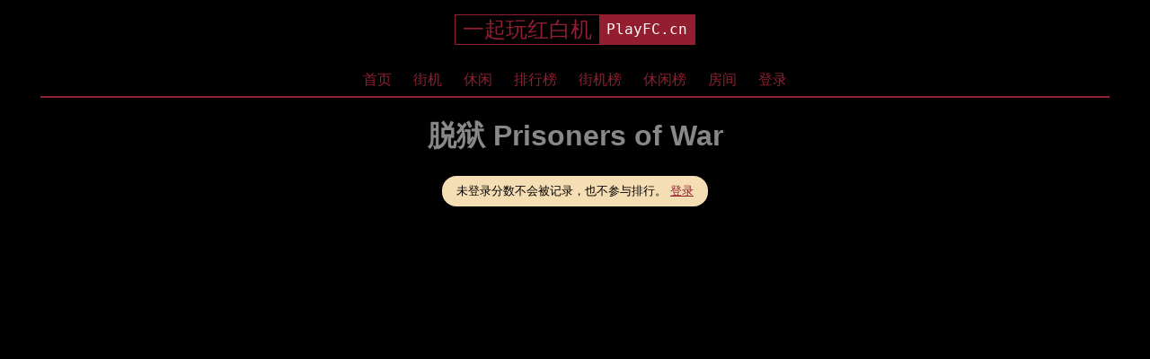

--- FILE ---
content_type: text/html; charset=utf-8
request_url: https://www.playfc.cn/game/prisoners-of-war-6035144b5d3d4866f3cb6e3f
body_size: 19506
content:
<!DOCTYPE html><html><head><meta charSet="utf-8"/><meta name="viewport" content="width=device-width, initial-scale=1"/><link rel="preload" as="image" imageSrcSet="/qrcode_for_gh.jpg 1x, /qrcode_for_gh@2x.jpg 2x"/><link rel="preload" href="/qrcode.png" as="image"/><link rel="stylesheet" href="/_next/static/chunks/db9f0720f4af84b9.css" data-precedence="next"/><link rel="stylesheet" href="/_next/static/chunks/20c3f53d64f683b1.css" data-precedence="next"/><link rel="stylesheet" href="/_next/static/chunks/84728b071abfea8d.css" data-precedence="next"/><link rel="preload" as="script" fetchPriority="low" href="/_next/static/chunks/a8fd69926d05e75f.js"/><script src="/_next/static/chunks/32b9a9a0046e15ea.js" async=""></script><script src="/_next/static/chunks/8008d994f91f0fb6.js" async=""></script><script src="/_next/static/chunks/6740f161f60c6ab5.js" async=""></script><script src="/_next/static/chunks/turbopack-e94b6e8a1d8fd542.js" async=""></script><script src="/_next/static/chunks/ff1a16fafef87110.js" async=""></script><script src="/_next/static/chunks/247eb132b7f7b574.js" async=""></script><script src="/_next/static/chunks/106077215c424b2c.js" async=""></script><script src="/_next/static/chunks/933aa5eaa1fd32c6.js" async=""></script><script src="/_next/static/chunks/3198f75ccd34fc84.js" async=""></script><script src="/_next/static/chunks/f48803b4918d1b9e.js" async=""></script><script src="/_next/static/chunks/19dba78f4e6c868c.js" async=""></script><script src="/_next/static/chunks/080a8401aa3acef3.js" async=""></script><link rel="preload" href="https://pagead2.googlesyndication.com/pagead/js/adsbygoogle.js?client=ca-pub-4844174382857197" as="script" crossorigin=""/><link rel="preload" href="https://www.googletagmanager.com/gtag/js?id=G-MHH4DY5618" as="script"/><title>脱狱 Prisoners of War | 一起玩红白机</title><meta name="description" content="《P.O.W.: Prisoners of War》在日本发行时被称为《脱獄 -Prisoners of War-》，是由SNK制作的横向卷轴打击游戏，最初于1988年作为街机游戏发布。家用版本于1989年6月30日在日本发行，9月在北美发行，适用于任天堂娱乐系统。"/><meta name="keywords" content="Prisoners of War"/><link rel="canonical" href="https://www.playfc.cn/game/prisoners-of-war-6035144b5d3d4866f3cb6e3f"/><meta property="og:title" content="脱狱 Prisoners of War | 一起玩红白机"/><meta property="og:description" content="《P.O.W.: Prisoners of War》在日本发行时被称为《脱獄 -Prisoners of War-》，是由SNK制作的横向卷轴打击游戏，最初于1988年作为街机游戏发布。家用版本于1989年6月30日在日本发行，9月在北美发行，适用于任天堂娱乐系统。"/><meta property="og:image" content="https://www.playfc.cn/static/image/e073889fbd73ffeea73073a704a4927cff7763f7.png"/><meta name="twitter:card" content="summary_large_image"/><meta name="twitter:title" content="脱狱 Prisoners of War | 一起玩红白机"/><meta name="twitter:description" content="《P.O.W.: Prisoners of War》在日本发行时被称为《脱獄 -Prisoners of War-》，是由SNK制作的横向卷轴打击游戏，最初于1988年作为街机游戏发布。家用版本于1989年6月30日在日本发行，9月在北美发行，适用于任天堂娱乐系统。"/><meta name="twitter:image" content="https://www.playfc.cn/static/image/e073889fbd73ffeea73073a704a4927cff7763f7.png"/><link rel="icon" href="/favicon.ico?favicon.8b3d5662.ico" sizes="48x48" type="image/x-icon"/><link rel="apple-touch-icon" href="/apple-icon.png?apple-icon.2e729ad6.png" sizes="180x180" type="image/png"/><script src="/_next/static/chunks/a6dad97d9634a72d.js" noModule=""></script></head><body><div hidden=""><!--$--><!--/$--></div><div class="locale_switch_wrapper"><div class="select-false"><select style="visibility:hidden" class="LocaleSwitcher-module-scss-module__9PbZfG__select"><option value="en">English</option><option value="zh" selected="">简体中文</option><option value="es">Español</option><option value="de">Deutsch</option><option value="ja">日本語</option><option value="fr">Français</option><option value="it">Italiano</option><option value="pt">Português</option><option value="ru">Русский</option><option value="ko">한국어</option><option value="zh-tw">繁體中文(台)</option><option value="zh-hk">繁體中文(港)</option><option value="tr">Türkçe</option><option value="ar">اَلعَرَبِيَّةُ</option><option value="id">Bahasa</option><option value="nl">Nederlands</option><option value="pl">Polski</option><option value="th">ภาษาไทย</option><option value="vi">Tiếng Việt</option></select></div><div class="Header-module-scss-module__0VjmkG__text_center Header-module-scss-module__0VjmkG__site_title"><a href="/" class="Header-module-scss-module__0VjmkG__site_name">一起玩红白机</a><a href="/" class="Header-module-scss-module__0VjmkG__contrast">PlayFC.cn</a></div><div class="select-false"><select style="visibility:hidden" class="LocaleSwitcher-module-scss-module__9PbZfG__select"><option value="en">English</option><option value="zh" selected="">简体中文</option><option value="es">Español</option><option value="de">Deutsch</option><option value="ja">日本語</option><option value="fr">Français</option><option value="it">Italiano</option><option value="pt">Português</option><option value="ru">Русский</option><option value="ko">한국어</option><option value="zh-tw">繁體中文(台)</option><option value="zh-hk">繁體中文(港)</option><option value="tr">Türkçe</option><option value="ar">اَلعَرَبِيَّةُ</option><option value="id">Bahasa</option><option value="nl">Nederlands</option><option value="pl">Polski</option><option value="th">ภาษาไทย</option><option value="vi">Tiếng Việt</option></select></div></div><main class="main"><div class="TopNav-module-scss-module__uaU6Tq__top_nav"><a href="/" class="TopNav-module-scss-module__uaU6Tq__tab ">首页</a><a href="/arcades" class="TopNav-module-scss-module__uaU6Tq__tab ">街机</a><a href="/casuals" class="TopNav-module-scss-module__uaU6Tq__tab ">休闲</a><a href="/charts" class="TopNav-module-scss-module__uaU6Tq__tab ">排行榜</a><a href="/arcade-charts" class="TopNav-module-scss-module__uaU6Tq__tab ">街机榜</a><a href="/casual-charts" class="TopNav-module-scss-module__uaU6Tq__tab ">休闲榜</a><a href="/rooms" class="TopNav-module-scss-module__uaU6Tq__tab ">房间</a><a href="/my" class="TopNav-module-scss-module__uaU6Tq__tab ">登录</a></div><h1 class="game_title">脱狱 Prisoners of War</h1><div class="Tip-module-scss-module__KqpAsG__not_logged">未登录分数不会被记录，也不参与排行。<!-- --> <a class="Tip-module-scss-module__KqpAsG__link" target="_blank" href="/my">登录</a></div><div class="Nes-module-scss-module__SsB74G__container"><canvas id="play_game_cvs" class="Screen-module-scss-module__lSOyGW__screen" width="256" height="240"></canvas><div class="GamePad-module-scss-module__fhTqsa__control_area "><div class="GamePad-module-scss-module__fhTqsa__control_buttons"><div class="GamePad-module-scss-module__fhTqsa__dir_buttons_wrapper"><div class="GamePad-module-scss-module__fhTqsa__round_stick"><div id="stick" class="GamePad-module-scss-module__fhTqsa__stick_ball"></div></div></div><div class="GamePad-module-scss-module__fhTqsa__right_part"><div class="GamePad-module-scss-module__fhTqsa__placeholder GamePad-module-scss-module__fhTqsa__select_start"><button data-ctrl="select" class="ctrl_btn GamePad-module-scss-module__fhTqsa__meta_btn">SELECT</button><button data-ctrl="start" class="ctrl_btn GamePad-module-scss-module__fhTqsa__meta_btn">START</button></div><div class="GamePad-module-scss-module__fhTqsa__right_buttons"><div class="GamePad-module-scss-module__fhTqsa__ab_buttons"><button data-ctrl="a" class="ctrl_btn">A</button><button data-ctrl="b" class="ctrl_btn">B</button></div></div></div></div></div><div class="Nes-module-scss-module__SsB74G__aux_buttons  "><button>隐藏设置</button><button>暂停</button><button>控制:摇杆</button><button>音效:开</button><button>排版:竖屏</button></div></div></main><!--$--><!--/$--><footer class="Footer-module-scss-module__kkxlOq__footer"><div class="Footer-module-scss-module__kkxlOq__back_to_top"><a href="#">△ <!-- -->回到顶部</a></div><div>© <!-- -->2026<!-- --> <!-- -->一起玩红白机<!-- --> <!-- -->PLAYFC.CN</div><div class="Footer-module-scss-module__kkxlOq__footer_item"><img class="Footer-module-scss-module__kkxlOq__qr_code" alt="WeChat Official Account" src="/qrcode_for_gh.jpg" srcSet="/qrcode_for_gh.jpg 1x, /qrcode_for_gh@2x.jpg 2x"/><div id="wechat-qrcode" class="Footer-module-scss-module__kkxlOq__title">扫码关注微信公众号</div></div><div class="Footer-module-scss-module__kkxlOq__footer_item Footer-module-scss-module__kkxlOq__non_mobile"><img class="Footer-module-scss-module__kkxlOq__to_mobile_qr_code" src="/qrcode.png" alt="Mobile URL"/><div class="Footer-module-scss-module__kkxlOq__title">扫码在手机上打开，然后选择在浏览器中打开</div></div><p><a class="Footer-module-scss-module__kkxlOq__icp_link" target="_blank" href="https://beian.miit.gov.cn">苏ICP备2020067224号-2</a></p><div class="Footer-module-scss-module__kkxlOq__locale_links"><span>语言<!-- -->:</span><a href="/en" class="Footer-module-scss-module__kkxlOq__footer_link ">English</a><a href="/zh" class="Footer-module-scss-module__kkxlOq__footer_link Footer-module-scss-module__kkxlOq__chosen">简体中文</a><a href="/es" class="Footer-module-scss-module__kkxlOq__footer_link ">Español</a><a href="/de" class="Footer-module-scss-module__kkxlOq__footer_link ">Deutsch</a><a href="/ja" class="Footer-module-scss-module__kkxlOq__footer_link ">日本語</a><a href="/fr" class="Footer-module-scss-module__kkxlOq__footer_link ">Français</a><a href="/it" class="Footer-module-scss-module__kkxlOq__footer_link ">Italiano</a><a href="/pt" class="Footer-module-scss-module__kkxlOq__footer_link ">Português</a><a href="/ru" class="Footer-module-scss-module__kkxlOq__footer_link ">Русский</a><a href="/ko" class="Footer-module-scss-module__kkxlOq__footer_link ">한국어</a><a href="/zh-tw" class="Footer-module-scss-module__kkxlOq__footer_link ">繁體中文(台)</a><a href="/zh-hk" class="Footer-module-scss-module__kkxlOq__footer_link ">繁體中文(港)</a><a href="/tr" class="Footer-module-scss-module__kkxlOq__footer_link ">Türkçe</a><a href="/ar" class="Footer-module-scss-module__kkxlOq__footer_link ">اَلعَرَبِيَّةُ</a><a href="/id" class="Footer-module-scss-module__kkxlOq__footer_link ">Bahasa</a><a href="/nl" class="Footer-module-scss-module__kkxlOq__footer_link ">Nederlands</a><a href="/pl" class="Footer-module-scss-module__kkxlOq__footer_link ">Polski</a><a href="/th" class="Footer-module-scss-module__kkxlOq__footer_link ">ภาษาไทย</a><a href="/vi" class="Footer-module-scss-module__kkxlOq__footer_link ">Tiếng Việt</a></div></footer><script src="/_next/static/chunks/a8fd69926d05e75f.js" id="_R_" async=""></script><script>(self.__next_f=self.__next_f||[]).push([0])</script><script>self.__next_f.push([1,"1:\"$Sreact.fragment\"\n5:I[39756,[\"/_next/static/chunks/ff1a16fafef87110.js\",\"/_next/static/chunks/247eb132b7f7b574.js\"],\"default\"]\n6:I[37457,[\"/_next/static/chunks/ff1a16fafef87110.js\",\"/_next/static/chunks/247eb132b7f7b574.js\"],\"default\"]\n8:I[97367,[\"/_next/static/chunks/ff1a16fafef87110.js\",\"/_next/static/chunks/247eb132b7f7b574.js\"],\"OutletBoundary\"]\n9:\"$Sreact.suspense\"\nb:I[97367,[\"/_next/static/chunks/ff1a16fafef87110.js\",\"/_next/static/chunks/247eb132b7f7b574.js\"],\"ViewportBoundary\"]\nd:I[97367,[\"/_next/static/chunks/ff1a16fafef87110.js\",\"/_next/static/chunks/247eb132b7f7b574.js\"],\"MetadataBoundary\"]\nf:I[68027,[],\"default\"]\n11:I[25883,[\"/_next/static/chunks/106077215c424b2c.js\",\"/_next/static/chunks/933aa5eaa1fd32c6.js\",\"/_next/static/chunks/3198f75ccd34fc84.js\"],\"default\"]\n13:I[79520,[\"/_next/static/chunks/106077215c424b2c.js\",\"/_next/static/chunks/933aa5eaa1fd32c6.js\",\"/_next/static/chunks/3198f75ccd34fc84.js\"],\"\"]\n15:I[54576,[\"/_next/static/chunks/106077215c424b2c.js\",\"/_next/static/chunks/933aa5eaa1fd32c6.js\",\"/_next/static/chunks/3198f75ccd34fc84.js\"],\"GoogleAnalytics\"]\n17:I[75696,[\"/_next/static/chunks/106077215c424b2c.js\",\"/_next/static/chunks/933aa5eaa1fd32c6.js\"],\"default\"]\n1a:I[9974,[\"/_next/static/chunks/106077215c424b2c.js\",\"/_next/static/chunks/933aa5eaa1fd32c6.js\",\"/_next/static/chunks/f48803b4918d1b9e.js\"],\"default\"]\n:HL[\"/_next/static/chunks/db9f0720f4af84b9.css\",\"style\"]\n:HL[\"/_next/static/chunks/20c3f53d64f683b1.css\",\"style\"]\n:HL[\"/_next/static/chunks/84728b071abfea8d.css\",\"style\"]\n:HL[\"/qrcode_for_gh.jpg\",\"image\",{\"imageSrcSet\":\"/qrcode_for_gh.jpg 1x, /qrcode_for_gh@2x.jpg 2x\"}]\n:HL[\"/qrcode.png\",\"image\"]\n"])</script><script>self.__next_f.push([1,"0:{\"P\":null,\"b\":\"_LzMH4bW8j_TvF__nyt8L\",\"c\":[\"\",\"game\",\"prisoners-of-war-6035144b5d3d4866f3cb6e3f\"],\"q\":\"\",\"i\":false,\"f\":[[[\"\",{\"children\":[[\"locale\",\"zh\",\"d\"],{\"children\":[\"(play)\",{\"children\":[\"game\",{\"children\":[[\"id\",\"prisoners-of-war-6035144b5d3d4866f3cb6e3f\",\"d\"],{\"children\":[\"__PAGE__\",{}]}]}]}]}]},\"$undefined\",\"$undefined\",true],[[\"$\",\"$1\",\"c\",{\"children\":[[[\"$\",\"link\",\"0\",{\"rel\":\"stylesheet\",\"href\":\"/_next/static/chunks/db9f0720f4af84b9.css\",\"precedence\":\"next\",\"crossOrigin\":\"$undefined\",\"nonce\":\"$undefined\"}]],\"$L2\"]}],{\"children\":[[\"$\",\"$1\",\"c\",{\"children\":[[[\"$\",\"script\",\"script-0\",{\"src\":\"/_next/static/chunks/106077215c424b2c.js\",\"async\":true,\"nonce\":\"$undefined\"}],[\"$\",\"script\",\"script-1\",{\"src\":\"/_next/static/chunks/933aa5eaa1fd32c6.js\",\"async\":true,\"nonce\":\"$undefined\"}]],\"$L3\"]}],{\"children\":[[\"$\",\"$1\",\"c\",{\"children\":[[[\"$\",\"link\",\"0\",{\"rel\":\"stylesheet\",\"href\":\"/_next/static/chunks/20c3f53d64f683b1.css\",\"precedence\":\"next\",\"crossOrigin\":\"$undefined\",\"nonce\":\"$undefined\"}],[\"$\",\"script\",\"script-0\",{\"src\":\"/_next/static/chunks/3198f75ccd34fc84.js\",\"async\":true,\"nonce\":\"$undefined\"}]],\"$L4\"]}],{\"children\":[[\"$\",\"$1\",\"c\",{\"children\":[null,[\"$\",\"$L5\",null,{\"parallelRouterKey\":\"children\",\"error\":\"$undefined\",\"errorStyles\":\"$undefined\",\"errorScripts\":\"$undefined\",\"template\":[\"$\",\"$L6\",null,{}],\"templateStyles\":\"$undefined\",\"templateScripts\":\"$undefined\",\"notFound\":\"$undefined\",\"forbidden\":\"$undefined\",\"unauthorized\":\"$undefined\"}]]}],{\"children\":[[\"$\",\"$1\",\"c\",{\"children\":[null,[\"$\",\"$L5\",null,{\"parallelRouterKey\":\"children\",\"error\":\"$undefined\",\"errorStyles\":\"$undefined\",\"errorScripts\":\"$undefined\",\"template\":[\"$\",\"$L6\",null,{}],\"templateStyles\":\"$undefined\",\"templateScripts\":\"$undefined\",\"notFound\":\"$undefined\",\"forbidden\":\"$undefined\",\"unauthorized\":\"$undefined\"}]]}],{\"children\":[[\"$\",\"$1\",\"c\",{\"children\":[\"$L7\",[[\"$\",\"link\",\"0\",{\"rel\":\"stylesheet\",\"href\":\"/_next/static/chunks/84728b071abfea8d.css\",\"precedence\":\"next\",\"crossOrigin\":\"$undefined\",\"nonce\":\"$undefined\"}],[\"$\",\"script\",\"script-0\",{\"src\":\"/_next/static/chunks/19dba78f4e6c868c.js\",\"async\":true,\"nonce\":\"$undefined\"}],[\"$\",\"script\",\"script-1\",{\"src\":\"/_next/static/chunks/080a8401aa3acef3.js\",\"async\":true,\"nonce\":\"$undefined\"}]],[\"$\",\"$L8\",null,{\"children\":[\"$\",\"$9\",null,{\"name\":\"Next.MetadataOutlet\",\"children\":\"$@a\"}]}]]}],{},null,false,false]},null,false,false]},null,false,false]},null,false,false]},null,false,false]},null,false,false],[\"$\",\"$1\",\"h\",{\"children\":[null,[\"$\",\"$Lb\",null,{\"children\":\"$@c\"}],[\"$\",\"div\",null,{\"hidden\":true,\"children\":[\"$\",\"$Ld\",null,{\"children\":[\"$\",\"$9\",null,{\"name\":\"Next.Metadata\",\"children\":\"$@e\"}]}]}],null]}],false]],\"m\":\"$undefined\",\"G\":[\"$f\",[]],\"S\":false}\n"])</script><script>self.__next_f.push([1,"2:[\"$\",\"html\",null,{\"children\":[\"$\",\"body\",null,{\"children\":[\"$\",\"$L5\",null,{\"parallelRouterKey\":\"children\",\"error\":\"$undefined\",\"errorStyles\":\"$undefined\",\"errorScripts\":\"$undefined\",\"template\":[\"$\",\"$L6\",null,{}],\"templateStyles\":\"$undefined\",\"templateScripts\":\"$undefined\",\"notFound\":[\"$L10\",[[\"$\",\"link\",\"0\",{\"rel\":\"stylesheet\",\"href\":\"/_next/static/chunks/20c3f53d64f683b1.css\",\"precedence\":\"next\",\"crossOrigin\":\"$undefined\",\"nonce\":\"$undefined\"}]]],\"forbidden\":\"$undefined\",\"unauthorized\":\"$undefined\"}]}]}]\n4:[[\"$\",\"div\",null,{\"className\":\"locale_switch_wrapper\",\"children\":[[\"$\",\"$L11\",null,{\"show\":false}],\"$L12\",[\"$\",\"$L11\",null,{\"show\":true}]]}],[\"$\",\"$L13\",null,{\"async\":true,\"src\":\"https://pagead2.googlesyndication.com/pagead/js/adsbygoogle.js?client=ca-pub-4844174382857197\",\"crossOrigin\":\"anonymous\"}],[\"$\",\"$L5\",null,{\"parallelRouterKey\":\"children\",\"error\":\"$undefined\",\"errorStyles\":\"$undefined\",\"errorScripts\":\"$undefined\",\"template\":[\"$\",\"$L6\",null,{}],\"templateStyles\":\"$undefined\",\"templateScripts\":\"$undefined\",\"notFound\":\"$undefined\",\"forbidden\":\"$undefined\",\"unauthorized\":\"$undefined\"}],\"$L14\"]\n12:[\"$\",\"div\",null,{\"className\":\"Header-module-scss-module__0VjmkG__text_center Header-module-scss-module__0VjmkG__site_title\",\"children\":[[\"$\",\"a\",null,{\"href\":\"/\",\"className\":\"Header-module-scss-module__0VjmkG__site_name\",\"children\":\"一起玩红白机\"}],[\"$\",\"a\",null,{\"href\":\"/\",\"className\":\"Header-module-scss-module__0VjmkG__contrast\",\"children\":\"PlayFC.cn\"}]]}]\n10:[[\"$\",\"div\",null,{\"className\":\"Header-module-scss-module__0VjmkG__text_center Header-module-scss-module__0VjmkG__site_title\",\"children\":[[\"$\",\"a\",null,{\"href\":\"/\",\"className\":\"Header-module-scss-module__0VjmkG__site_name\",\"children\":\"一起玩红白机\"}],[\"$\",\"a\",null,{\"href\":\"/\",\"className\":\"Header-module-scss-module__0VjmkG__contrast\",\"children\":\"PlayFC.cn\"}]]}],[\"$\",\"main\",null,{\"className\":\"main\",\"children\":[[\"$\",\"h1\",null,{\"style\":{\"textAlign\":\"center\",\"margin\":\"8px\",\"fontSize\":\"9em\"},\"children\":\"404\"}],[\"$\",\"p\",null,{\"style\":{\"textAlign\":\"center\",\"paddingBottom\":\"2em\"},\"children\":[\"😭 \",\"你要找的页面不存在。\"]}],[\"$\",\"div\",null,{\"style\":{\"textAlign\":\"center\",\"margin\":\"2em\"},\"children\":[\"$\",\"a\",null,{\"href\":\"/\",\"style\":{\"textDecoration\":\"underline\"},\"children\":\"回到首页\"}]}]]}]]\n14:[\"$\",\"footer\",null,{\"className\":\"Footer-module-scss-module__kkxlOq__footer\",\"children\":[[\"$\",\"div\",null,{\"className\":\"Footer-module-scss-module__kkxlOq__back_to_top\",\"children\":[\"$\",\"a\",null,{\"href\":\"#\",\"children\":[\"△ \",\"回到顶部\"]}]}],[\"$\",\"div\",null,{\"children\":[\"© \",2026,\" \",\"一起玩红白机\",\" \",\"PLAYFC.CN\"]}],[\"$\",\"div\",null,{\"className\":\"Footer-module-scss-module__kkxlOq__footer_item\",\"children\":[[\"$\",\"img\",null,{\"className\":\"Footer-module-scss-module__kkxlOq__qr_code\",\"alt\":\"WeChat Official Account\",\"src\":\"/qrcode_for_gh.jpg\",\"srcSet\":\"/qrcode_for_gh.jpg 1x, /qrcode_for_gh@2x.jpg 2x\"}],[\"$\",\"div\",null,{\"id\":\"wechat-qrcode\",\"className\":\"Footer-module-scss-module__kkxlOq__title\",\"children\":\"扫码关注微信公众号\"}]]}],[\"$\",\"div\",null,{\"className\":\"Footer-module-scss-module__kkxlOq__footer_item Footer-module-scss-module__kkxlOq__non_mobile\",\"children\":[[\"$\",\"img\",null,{\"className\":\"Footer-module-scss-module__kkxlOq__to_mobile_qr_code\",\"src\":\"/qrcode.png\",\"alt\":\"Mobile URL\"}],[\"$\",\"div\",null,{\"className\":\"Footer-module-scss-module__kkxlOq__title\",\"children\":\"扫码在手机上打开，然后选择在浏览器中打开\"}]]}],[\"$\",\"p\",null,{\"children\":[\"$\",\"a\",null,{\"className\":\"Footer-module-scss-module__kkxlOq__icp_link\",\"target\":\"_blank\",\"href\":\"https://beian.miit.gov.cn\",\"children\":\"苏ICP备2020067224号-2\"}]}],[\"$\",\"$L15\",null,{\"gaId\":\"G-MHH4DY5618\"}],\"$L16\"]}]\n"])</script><script>self.__next_f.push([1,"16:[\"$\",\"div\",null,{\"className\":\"Footer-module-scss-module__kkxlOq__locale_links\",\"children\":[[\"$\",\"span\",null,{\"children\":[\"语言\",\":\"]}],[[\"$\",\"a\",\"en\",{\"href\":\"/en\",\"className\":\"Footer-module-scss-module__kkxlOq__footer_link \",\"children\":\"English\"}],[\"$\",\"a\",\"zh\",{\"href\":\"/zh\",\"className\":\"Footer-module-scss-module__kkxlOq__footer_link Footer-module-scss-module__kkxlOq__chosen\",\"children\":\"简体中文\"}],[\"$\",\"a\",\"es\",{\"href\":\"/es\",\"className\":\"Footer-module-scss-module__kkxlOq__footer_link \",\"children\":\"Español\"}],[\"$\",\"a\",\"de\",{\"href\":\"/de\",\"className\":\"Footer-module-scss-module__kkxlOq__footer_link \",\"children\":\"Deutsch\"}],[\"$\",\"a\",\"ja\",{\"href\":\"/ja\",\"className\":\"Footer-module-scss-module__kkxlOq__footer_link \",\"children\":\"日本語\"}],[\"$\",\"a\",\"fr\",{\"href\":\"/fr\",\"className\":\"Footer-module-scss-module__kkxlOq__footer_link \",\"children\":\"Français\"}],[\"$\",\"a\",\"it\",{\"href\":\"/it\",\"className\":\"Footer-module-scss-module__kkxlOq__footer_link \",\"children\":\"Italiano\"}],[\"$\",\"a\",\"pt\",{\"href\":\"/pt\",\"className\":\"Footer-module-scss-module__kkxlOq__footer_link \",\"children\":\"Português\"}],[\"$\",\"a\",\"ru\",{\"href\":\"/ru\",\"className\":\"Footer-module-scss-module__kkxlOq__footer_link \",\"children\":\"Русский\"}],[\"$\",\"a\",\"ko\",{\"href\":\"/ko\",\"className\":\"Footer-module-scss-module__kkxlOq__footer_link \",\"children\":\"한국어\"}],[\"$\",\"a\",\"zh-tw\",{\"href\":\"/zh-tw\",\"className\":\"Footer-module-scss-module__kkxlOq__footer_link \",\"children\":\"繁體中文(台)\"}],[\"$\",\"a\",\"zh-hk\",{\"href\":\"/zh-hk\",\"className\":\"Footer-module-scss-module__kkxlOq__footer_link \",\"children\":\"繁體中文(港)\"}],[\"$\",\"a\",\"tr\",{\"href\":\"/tr\",\"className\":\"Footer-module-scss-module__kkxlOq__footer_link \",\"children\":\"Türkçe\"}],[\"$\",\"a\",\"ar\",{\"href\":\"/ar\",\"className\":\"Footer-module-scss-module__kkxlOq__footer_link \",\"children\":\"اَلعَرَبِيَّةُ\"}],[\"$\",\"a\",\"id\",{\"href\":\"/id\",\"className\":\"Footer-module-scss-module__kkxlOq__footer_link \",\"children\":\"Bahasa\"}],[\"$\",\"a\",\"nl\",{\"href\":\"/nl\",\"className\":\"Footer-module-scss-module__kkxlOq__footer_link \",\"children\":\"Nederlands\"}],[\"$\",\"a\",\"pl\",{\"href\":\"/pl\",\"className\":\"Footer-module-scss-module__kkxlOq__footer_link \",\"children\":\"Polski\"}],[\"$\",\"a\",\"th\",{\"href\":\"/th\",\"className\":\"Footer-module-scss-module__kkxlOq__footer_link \",\"children\":\"ภาษาไทย\"}],[\"$\",\"a\",\"vi\",{\"href\":\"/vi\",\"className\":\"Footer-module-scss-module__kkxlOq__footer_link \",\"children\":\"Tiếng Việt\"}]]]}]\n"])</script><script>self.__next_f.push([1,"18:T83b,\u003ch2\u003e苹果 iOS 系统\u003c/h2\u003e \u003ch3\u003e苹果 Safari 浏览器\u003c/h3\u003e \u003col\u003e \u003cli\u003e \u003cb\u003e打开网页\u003c/b\u003e：你想要创建快捷方式的网页。 \u003c/li\u003e \u003cli\u003e \u003cb\u003e打开分享菜单\u003c/b\u003e ：点击屏幕底部的分享图标（一个带向上箭头的方框）。 \u003c/li\u003e \u003cli\u003e \u003cb\u003e添加到主屏幕\u003c/b\u003e：向下滚动并选择“添加到主屏幕”。 \u003c/li\u003e \u003cli\u003e \u003cb\u003e确认\u003c/b\u003e： 可以重新命名快捷方式，然后点击“添加”。 \u003c/li\u003e \u003cli\u003e \u003cb\u003e放置快捷方式\u003c/b\u003e：图标将自动添加到主屏幕。 \u003c/li\u003e \u003c/ol\u003e \u003ch3\u003e谷歌 Chrome 浏览器\u003c/h3\u003e \u003col\u003e \u003cli\u003e \u003cb\u003e打开网页\u003c/b\u003e：你想要创建快捷方式的网页。 \u003c/li\u003e \u003cli\u003e \u003cb\u003e打开分享菜单\u003c/b\u003e ：点击屏幕底部或者地址栏右侧的分享图标（一个带向上箭头的方框）。 \u003c/li\u003e \u003cli\u003e \u003cb\u003e添加到主屏幕\u003c/b\u003e：向下滚动并选择“添加到主屏幕”。 \u003c/li\u003e \u003cli\u003e \u003cb\u003e确认\u003c/b\u003e： 可以重新命名快捷方式，然后点击“添加”。 \u003c/li\u003e \u003cli\u003e \u003cb\u003e放置快捷方式\u003c/b\u003e：图标将自动添加到主屏幕。 \u003c/li\u003e \u003c/ol\u003e \u003ch2\u003e安卓系统\u003c/h2\u003e \u003ch3\u003e谷歌 Chrome 浏览器\u003c/h3\u003e \u003col\u003e \u003cli\u003e \u003cb\u003e打开网页\u003c/b\u003e：你想要创建快捷方式的网页。 \u003c/li\u003e \u003cli\u003e \u003cb\u003e打开菜单\u003c/b\u003e：点击右上角的三个垂直点打开菜单。 \u003c/li\u003e \u003cli\u003e \u003cb\u003e添加到主屏幕\u003c/b\u003e： 选择“添加到主屏幕”。 \u003c/li\u003e \u003cli\u003e \u003cb\u003e确认\u003c/b\u003e： 可以重新命名快捷方式，然后点击“添加”。 \u003c/li\u003e \u003cli\u003e \u003cb\u003e放置快捷方式\u003c/b\u003e： 将图标拖动到主屏幕上你喜欢的位置或点击“自动添加”。 \u003c/li\u003e \u003c/ol\u003e \u003ch3\u003e火狐浏览器\u003c/h3\u003e \u003col\u003e \u003cli\u003e \u003cb\u003e打开网页\u003c/b\u003e：你想要创建快捷方式的网页。 \u003c/li\u003e \u003cli\u003e \u003cb\u003e打开菜单\u003c/b\u003e：点击右上角的三个垂直点打开菜单。 \u003c/li\u003e \u003cli\u003e \u003cb\u003e添加到主屏幕\u003c/b\u003e： 选择“添加到主屏幕”。 \u003c/li\u003e \u003cli\u003e \u003cb\u003e确认\u003c/b\u003e： 可以重新命名快捷方式，然后点击“添加”。 \u003c/li\u003e \u003cli\u003e \u003cb\u003e放置快捷方式\u003c/b\u003e： 将图标拖动到主屏幕上你喜欢的位置或点击“自动添加”。 \u003c/li\u003e \u003c/ol\u003e \u003ch3\u003e其他浏览器\u003c/h3\u003e \u003col\u003e \u003cli\u003e基本都是以上浏览器的“套壳”，添加方式大同小异。\u003c/li\u003e \u003c/ol\u003e"])</script><script>self.__next_f.push([1,"3:[\"$\",\"$L17\",null,{\"formats\":\"$undefined\",\"locale\":\"zh\",\"messages\":{\"meta\":{\"app-name\":\"一起玩红白机\",\"go-back\":\"回到首页\",\"not-exist\":\"你要找的页面不存在。\",\"server-error\":\"服务器故障，请稍后再试。\",\"slogan\":\"全网唯一可在线比拼分数的红白机网站\",\"show-more\":\"查看更多\",\"insufficient-power\":\"⚡电力不足\",\"used-power\":\"使用 {cost}⚡️\",\"no-power-sign-in\":\"⚡电力不足，登录获取电力\"},\"nav\":{\"home\":\"首页\",\"arcade\":\"街机\",\"casual\":\"休闲\",\"chart\":\"排行榜\",\"arcade-chart\":\"街机榜\",\"casual-chart\":\"休闲榜\",\"rooms\":\"房间\",\"my\":\"我的\",\"sign-in\":\"登录\",\"languages\":\"语言\"},\"footer\":{\"back-to-top\":\"回到顶部\",\"scan-wx-qrcode\":\"扫码关注微信公众号\",\"scan-for-mobile\":\"扫码在手机上打开，然后选择在浏览器中打开\"},\"cate_fc\":{\"slogan\":\"全网唯一可在线比拼分数的红白机网站\",\"hot-arcades\":\"热门街机\",\"game-list\":\"游戏列表\",\"description\":\"无需下载，在线玩红白机游戏。支持⌨️键盘、🎮手柄、🖥全屏、👥双人合作对战。\",\"keywords\":\"超级玛丽,超级马里奥,魂斗罗,坦克大战,马戏团,冒险岛,双截龙,玛丽医生,俄罗斯方块,吃豆人,影子传说,忍者神龟,沙罗曼蛇,越野摩托,洛克人,大金刚,雪人兄弟,忍者龙剑传,火箭车,松鼠大战,吞食天地,塞尔达传说,吃豆人,挖金子,功夫,功夫小子,中东战争,三目童子,气球大战,猫捉老鼠,究极虎,1943:中途岛海战,彩虹岛,五子棋\"},\"cate_arcade\":{\"slogan\":\"玩街机 - 全网唯一可在线比拼分数的街机网站\",\"game-list\":\"游戏列表\",\"description\":\"无需下载，在线玩街机游戏。支持⌨️键盘、🎮手柄、🖥全屏、👥双人合作对战。\",\"keywords\":\"拳皇97,拳皇,三国志,泡泡龙,合金弹头,惩罚者,得点王,1944,循环的征服者,名将,突击骑兵,突击奇兵,圆桌武士,圆桌骑士,街霸,四大天王,月华剑士,侍魂,恐龙快打,街头篮球,19XX,命运否决战,扭转战斗机,智力循环,装甲战士,街霸Alpha,超级口袋战士,吞食天地,饿狼传说,拉力赛车,摩托英豪\"},\"cate_casual\":{\"slogan\":\"休闲益智 - 可在线比拼分数的休闲益智网站\",\"tip\":\"休闲类别无需消耗⚡️电力，可无限畅玩\",\"description\":\"无需下载，在线玩休闲解密游戏，可在线排名。\",\"keywords\":\"扫雷,2048,数独,拼图\"},\"cate_leaderboard\":{\"fc\":{\"title\":\"红白机分数排行榜\",\"description\":\"无需下载，在线玩红白机游戏，并与网友在线比拼成绩。\",\"champion-record\":\"冠军成绩\",\"lb-title\":\"【{game}】红白机分数排行榜\",\"lb-description\":\"【{game}】红白机游戏分数历史排行榜和月度排行榜，进入前100名的玩家将被授予荣誉证书。\",\"board-name\":\"排行榜\"},\"arcade\":{\"title\":\"街机分数排行榜\",\"description\":\"无需下载，在线玩街机游戏，并与网友在线比拼成绩。\",\"best-score\":\"最高币均得分\",\"score\":\"得分：\",\"used-coins\":\"用币：\",\"no-result\":\"暂无\",\"lb-title\":\"【{game}】街机分数排行榜\",\"lb-description\":\"【{game}】街机游戏分数历史排行榜和月度排行榜，进入前100名的玩家将被授予荣誉证书。\",\"board-name\":\"街机榜\",\"score-per-coin\":\"{score}分 / {coins}币\"},\"casual\":{\"title\":\"休闲分数排行榜\",\"description\":\"无需下载，在线玩休闲游戏，并与网友在线比拼成绩。\",\"best-record\":\"最佳成绩\",\"no-result\":\"暂无\",\"seconds\":\"秒\",\"lb-title\":\"【{game}】成绩排行榜\",\"lb-description\":\"【{game}】休闲游戏成绩友历史排行榜和月度排行榜。\",\"board-name\":\"休闲榜\"},\"enter-game\":\"进入游戏\",\"history-board\":\"历史排行\",\"monthly-board\":\"月度排行（{month}）\",\"board-item\":\"「{game}」排行榜\",\"your-score\":\"你的分数\",\"rank-cert\":\"排名证书\",\"rank-top\":\"你的分数处于历史排行\u003ca\u003e第{rank}名\u003c/a\u003e。\",\"rank-not-top\":\"你的分数还没有进入历史排行TOP。\"},\"cate_room\":{\"title\":\"红白机排位房间列表\",\"description\":\"无需下载，在线玩红白机游戏，并创建房间与好友在线比拼成绩。\",\"rank-room\":\"排位房间\",\"create-room\":\"创建房间\",\"join-room\":\"加入房间\",\"enter-game\":\"进入游戏\",\"sign-in-tip\":\"登录后才能加入房间\",\"quit-room\":\"退出房间\",\"private\":\"私有\",\"participant-count\":\"{count}人参与\",\"room-type-1\":\"🏆 排位房间\",\"room-type-2\":\"👫 合作房间\",\"room-type-3\":\"🤼 对战房间\"},\"cate_my\":{\"my\":\"我的\",\"description\":\"邀请朋友一起在线玩红白机游戏，关注微信公众号获得每日加成。\",\"change-name\":\"修改昵称\",\"copy-id-tip\":\"拷贝我的ID\",\"sign-out\":\"退出登录\",\"avatar\":\"头像\",\"wechat-signin\":\"微信登录\",\"my-power\":\"我的电力\",\"first-wechat-sign-in\":\"\u003ca\u003e首次微信登录\u003c/a\u003e可以\",\"first-google-sign-in\":\"首次Google登录可以\",\"invite-friends\":\"\u003cspan\u003e邀请朋友\u003c/span\u003e来登录可以\",\"follow-wechat-gh\":\"\u003ca\u003e关注微信公众号\u003c/a\u003e，每天发送\u003cspan\u003e{playerID}\u003c/span\u003e可以\",\"your-id-tip\":\"你的ID(登录后可见)\",\"recent-rooms\":\"最近房间\",\"all-rooms\":\"全部房间\",\"no-rooms\":\"还没参加过房间\",\"recent-games\":\"最近游戏\",\"no-plays\":\"还没玩过\",\"delete-record\":\"删除记录\",\"my-rooms\":\"我的房间\",\"my-rooms-description\":\"玩家参与过的房间列表。\",\"id-copied\":\"ID已复制\",\"sign-in-to-invite\":\"登录后才可以邀请朋友\",\"sure-to-leave-room\":\"确定退出「{name}」房间吗？\",\"sure-to-delete-record\":\"确定删除「{game}」游戏记录（包括分数）吗？\",\"sure-to-sign-out\":\"确定退出登录？\"},\"invite_friends\":{\"invite-link\":\"邀请链接\",\"copy-link\":\"复制上方链接发送给朋友\",\"copy-and-close\":\"复制并关闭\"},\"change_name\":{\"change-name\":\"修改昵称\",\"input-name\":\"输入昵称\",\"change-cost\":\"修改成功需要消耗⚡ {cost}\",\"never-mind\":\"算了\",\"change\":\"修改\",\"no-change\":\"昵称无改动\",\"name-too-long\":\"昵称太长\",\"no-empty\":\"空值无效\",\"name-is-taken\":\"昵称已被占用\",\"insufficient-power\":\"电力不足\",\"change-failed\":\"修改失败\"},\"join_room\":{\"join-room\":\"加入房间\",\"enter-game\":\"进入游戏\",\"input-invitation-code\":\"输入房间邀请码\",\"join-cost\":\"加入需要消耗⚡ {cost}\",\"join\":\"加入\",\"never-mind\":\"算了\",\"sign-in-to-join\":\"登录后才可加入房间\",\"join-success\":\"加入成功\",\"room-not-exist\":\"房间不存在\",\"join-failed\":\"加入失败\",\"invalid-invitation-code\":\"邀请码格式不对\",\"no-invitation-code\":\"没邀请码无法加入\"},\"create_room\":{\"create-room\":\"创建房间\",\"game\":\"游戏:\",\"choose-again\":\"重新选择\",\"hot-games\":\"热门游戏\",\"input-game-name\":\"输入游戏名称并点选\",\"pick-game\":\"或者直接点选下方热门游戏\",\"room-name\":\"名称:\",\"room-name-tip\":\"输入房间名称\",\"room-type\":\"类型:\",\"room-private\":\"私有:\",\"room-owner\":\"房主:\",\"create\":\"创建\",\"create-cost\":\"本次创建需要消耗⚡ {cost}\",\"room-type-1\":\"🏆 排位房间\",\"name-too-long\":\"名称太长\",\"checking-name\":\"检测名称中...\",\"name-ok\":\"名称可以使用\",\"name-not-ok\":\"名称不可以使用\",\"no-owner\":\"房主不存在\",\"no-game\":\"未选择游戏\",\"no-room-name\":\"未设置房间名称\",\"room-name-checking\":\"房间名称正在检测中\",\"create-failed\":\"房间创建失败\",\"insufficient-power\":\"电力不足\"},\"page_room\":{\"title\":\"【{game}】房间：{room} \",\"description\":\"【{game}】红白机排位房间「${room}」，游戏好友可在此专属空间里比拼分数。\",\"invitation-code\":\"邀请码:\",\"private\":\"私有\",\"created-at\":\"创建于{datetime}\",\"in-room-players\":\"房间玩家\"},\"no_score\":{\"tip\":\"未登录分数不会被记录，也不参与排行。\",\"sign-in\":\"登录\"},\"page_invite\":{\"invite\":\"邀请\",\"tip\":\"邀请你一起玩红白机！\",\"go-home\":\"去首页\",\"redirect-in-seconds\":\"{seconds}秒后自动跳转\"},\"game_playground\":{\"new-record\":\"新纪录: {score}\",\"hide-settings\":\"隐藏设置\",\"show-settings\":\"显示设置\",\"pause\":\"暂停\",\"resume\":\"恢复\",\"control-dpad\":\"控制:十字键\",\"control-joystick\":\"控制:摇杆\",\"sfx-on\":\"音效:开\",\"sfx-off\":\"音效:关\",\"layout-portrait\":\"排版:竖屏\",\"layout-landscape\":\"排版:横屏\",\"full-screen\":\"全屏\"},\"game_pad\":{\"keys-intro\":\"按键说明\",\"start\":\"START/开始\",\"select\":\"SELECT/选择\",\"key-enter\":\"Enter回车键\",\"key-tab\":\"Tab\",\"restore-default-keys\":\"恢复默认按键\",\"keyboard\":\"键盘\",\"joystick\":\"手柄\",\"key-mapping1\":\"按键映射1\",\"key-mapping2\":\"按键映射2\",\"no-joystick-tip\":\"无手柄连接 (USB或者蓝牙接入后按任意键触发)\"},\"game_cert\":{\"player-cert\":\"【{game}】玩家「{player}」排名证书\",\"download-cert\":\"下载排名证书\",\"no-data\":\"无数据\",\"history-rank-cert\":\"历史总排名证书\",\"monthly-rank-cert\":\"{month}月度排名证书\",\"ranking\":\"第{rank}名\"},\"arcade_playground\":{\"new-record\":\"币均得分: {score}\",\"start-to-play\":\"开始玩「{game}」\",\"keys-intro\":\"默认按键说明\",\"start\":\"START/开始\",\"insert-coin\":\"INSERT COIN/投币\",\"dpad\":\"DPAD/方向\",\"key-enter\":\"Enter回车键\",\"neo-geo\":\"NEO GEO 按键\",\"cps\":\"CPS 按键\",\"joystick-tip\":\"手柄按键参见控制设置\"},\"casual_games\":{\"2048\":\"2048\",\"minesweeper\":\"扫雷\",\"sudoku\":\"数独\",\"jigsaw\":\"拼图\"},\"casual_minesweeper\":{\"board\":{\"success\":\"{seconds}秒完成扫雷!\",\"normal-mode\":\"普通模式\",\"flag-mode\":\"标记模式\"},\"difficulty\":\"难度：\",\"level-0\":\"入门\",\"level-1\":\"进阶\",\"level-2\":\"专家\",\"chart\":\"{level}排行榜\",\"grid\":\"格子：\",\"intro\":\"\u003cp\u003e 扫雷是一款经典的益智游戏，目标是清除隐藏在网格中的地雷，同时尽可能快地标记所有地雷的位置。\u003c/p\u003e \u003ch3\u003e游戏目标\u003c/h3\u003e \u003cp\u003e找到并标记所有隐藏的地雷，同时避免点击到任何地雷。\u003c/p\u003e \u003ch3\u003e游戏规则\u003c/h3\u003e \u003col\u003e \u003cli\u003e网格：游戏界面是一个矩形网格，由许多方格组成。\u003c/li\u003e \u003cli\u003e 地雷数量 ：一些方格中隐藏着地雷，地雷的总数量显示在左上方屏幕。 \u003c/li\u003e \u003cli\u003e \u003cstrong\u003e数字提示\u003c/strong\u003e ：点击空方格后，会显示一个数字，代表该方格周围\u003cb\u003e8\u003c/b\u003e 个方格中隐藏的地雷数量。在标记完周围全部地雷后，点击可自动探索点开周围安全方格。 \u003c/li\u003e \u003cli\u003e \u003cstrong\u003e标记地雷\u003c/strong\u003e ：如果确定某个方格是地雷，可以\u003cb\u003e右键点击\u003c/b\u003e来标记。 \u003c/li\u003e \u003cli\u003e 清空安全区域 ：如果某个方格周围没有地雷，点击后会自动展开一片区域，直到遇到数字提示方格。 \u003c/li\u003e \u003c/ol\u003e\"},\"casual_sudoku\":{\"board\":{\"new-game\":\"新开一局\",\"success\":\"{seconds}秒完成数独!\"},\"difficulty\":\"难度：\",\"level-0\":\"简单\",\"level-1\":\"中等\",\"level-2\":\"困难\",\"chart\":\"{level}排行榜\",\"grid\":\"格子：\",\"intro\":\"\u003cp\u003e \u003cem\u003e数独（Sudoku）\u003c/em\u003e 是一种基于逻辑的数字益智游戏。\u003c/p\u003e \u003ch3\u003e游戏目标\u003c/h3\u003e \u003cp\u003e 通过预先提供的一些数字作为提示，逻辑推理并填补空格，使得一个 \u003cb\u003e9x9\u003c/b\u003e 的方格： \u003c/p\u003e \u003col\u003e \u003cli\u003e每行包含数字 1 到 9 且无重复。\u003c/li\u003e \u003cli\u003e每列包含数字 1 到 9 且无重复。\u003c/li\u003e \u003cli\u003e 每个 \u003cb\u003e3x3\u003c/b\u003e 的小宫格中，包含数字 1 到 9 且无重复。 \u003c/li\u003e \u003c/ol\u003e\"},\"casual_2048\":{\"board\":{\"new-game\":\"新开一局\",\"game-over\":\"游戏结束\",\"try-again\":\"再试一次\",\"play-again\":\"再玩一把\",\"score\":\"得分：\",\"success\":\"{seconds}秒实现\u003cspan\u003e2048\u003c/span\u003e!\",\"success2\":\"成功实现\u003cspan\u003e2048\u003c/span\u003e!\"},\"level-0\":\"\",\"chart\":\"排行榜\",\"tip-pc\":\"电脑上使用键盘\",\"tip-mobile\":\"；手机上使用手指滑动控制方块移动。\",\"intro\":\"\u003cp\u003e \u003cem\u003e2048\u003c/em\u003e是一款简单又上头的数字益智游戏。 \u003c/p\u003e \u003ch3\u003e游戏目标\u003c/h3\u003e \u003cp\u003e 将数字块滑动合并，最终获得一个带有数字\u003cb\u003e2048\u003c/b\u003e的方块。 \u003c/p\u003e \u003ch3\u003e操作方法\u003c/h3\u003e \u003col\u003e \u003cli\u003e 游戏板是一个 \u003cb\u003e4×4\u003c/b\u003e 的方格。 \u003c/li\u003e \u003cli\u003e 使用\u003cb\u003e上下左右箭头\u003c/b\u003e键（或\u003cb\u003e鼠标滑动屏幕\u003c/b\u003e）来移动所有数字块： \u003cul\u003e \u003cli\u003e每次移动，所有方块都会朝着你选择的方向滑动。\u003c/li\u003e \u003cli\u003e 如果两个\u003cb\u003e相同数字\u003c/b\u003e的方块碰到一起，它们会\u003cb\u003e相加合并。\u003c/b\u003e 例如，\u003ccode\u003e2 + 2 = 4\u003c/code\u003e，\u003ccode\u003e4 + 4 = 8\u003c/code\u003e。 \u003c/li\u003e \u003c/ul\u003e \u003c/li\u003e \u003cli\u003e每次移动后，会随机出现一个新的数字块，通常是 2 或 4。\u003c/li\u003e \u003cli\u003e \u003cb\u003e不能移动\u003c/b\u003e 时游戏结束（即所有格子都被填满，且没有可合并的方块）。 \u003c/li\u003e \u003c/ol\u003e\"},\"casual_jigsaw\":{\"board\":{\"sfx-tip\":\"你的浏览器不支持自动播放音效，需要在设置中打开。\",\"pieces-tip\":\"碎片数量是行数和列数的乘积，不可以使用质数。\",\"piece-shape\":\"碎片形状：\",\"shape-classic\":\"经典\",\"shape-triangle\":\"三角\",\"shape-round\":\"圆形\",\"shape-square\":\"方块\",\"piece-count\":\"碎片数量：\",\"chosen-image\":\"自选图片：\",\"choosing-image\":\"选图中...\",\"switch-image\":\"换图片\",\"start-jigsaw\":\"开始拼图\",\"success\":\"{seconds}秒完成!\",\"try-again\":\"再试一次\",\"play-again\":\"换图再玩\",\"quit-jigsaw\":\"退出拼图\",\"toggle-image\":\"显示/隐藏原图\",\"elapsed-time\":\"拼图已用时间\",\"full-screen\":\"全屏模式\",\"show-timer\":\"显示计时\",\"turn-on-sfx\":\"开启音效\"},\"difficulty\":\"难度：\",\"level-0\":\"小白\",\"level-1\":\"入门\",\"level-2\":\"高手\",\"level-3\":\"传说\",\"level-4\":\"自定义\",\"custom-tip\":\"注意：自定义拼图不参与排行。\",\"chart\":\"{level}排行榜\",\"intro\":\"\u003cp\u003e \u003cem\u003e拼图（Jigsaw Puzzle）\u003c/em\u003e 是一种有趣的益智游戏，通过拼接不同形状的小块组成一幅完整的图画。拼图可以锻炼逻辑思维能力、空间想象力和耐心，因此受到不同年龄段人群的喜爱。拼图的主题多种多样，从自然风景、名画到卡通角色，应有尽有。 \u003c/p\u003e\"},\"message_banner\":{\"add-fav\":\"按 Ctrl+D 或 Cmd+D 可以收藏本站\",\"desktop-shortcut\":\"可以将页面加到\u003ca\u003e桌面快捷方式\u003c/a\u003e\",\"casual-is-free\":\"休闲类无需消耗⚡️电力\",\"wechat-sign-in\":\"可以通过\u003ca\u003e微信登录\u003c/a\u003e网站\",\"mobile-arcades\":\"在手机上也可以玩街机\",\"mobile-shortcut\":\"可以将页面加到\u003ca\u003e手机主屏幕\u003c/a\u003e\"},\"page_shortcut\":{\"title\":\"浏览器添加快捷方式\",\"content\":\"\u003ch2\u003e谷歌 Chrome 浏览器\u003c/h2\u003e \u003col\u003e \u003cli\u003e \u003cb\u003e打开网页\u003c/b\u003e：你想要创建快捷方式的网页。 \u003c/li\u003e \u003cli\u003e \u003cb\u003e点击右上角的三点图标\u003c/b\u003e（菜单）。 \u003c/li\u003e \u003cli\u003e 悬停在 “\u003cb\u003e更多工具\u003c/b\u003e” 上。 \u003c/li\u003e \u003cli\u003e 点击 “\u003cb\u003e创建快捷方式...\u003c/b\u003e”。 \u003c/li\u003e \u003cli\u003e 在弹出窗口中，你可以为快捷方式命名。勾选框如果你想在新窗口中打开它。 \u003c/li\u003e \u003cli\u003e 点击 “\u003cb\u003e创建\u003c/b\u003e”。快捷方式将出现在你的桌面上。 \u003c/li\u003e \u003c/ol\u003e \u003ch2\u003e微软 Edge 浏览器\u003c/h2\u003e \u003col\u003e \u003cli\u003e \u003cb\u003e打开网页\u003c/b\u003e：你想要创建快捷方式的网页。 \u003c/li\u003e \u003cli\u003e \u003cb\u003e点击右上角的三点图标\u003c/b\u003e（菜单）。 \u003c/li\u003e \u003cli\u003e 悬停在 “\u003cb\u003e更多工具\u003c/b\u003e” 上。 \u003c/li\u003e \u003cli\u003e 点击 “\u003cb\u003e固定到开始菜单\u003c/b\u003e”。这会将快捷方式添加到开始菜单。 \u003c/li\u003e \u003cli\u003e 如果你想在桌面上创建快捷方式，进入开始菜单，找到快捷方式，并将其拖到桌面。 \u003c/li\u003e \u003c/ol\u003e \u003ch2\u003e苹果 Safari 浏览器\u003c/h2\u003e \u003col\u003e \u003cli\u003e \u003cb\u003e打开网页\u003c/b\u003e：你想要创建快捷方式的网页。 \u003c/li\u003e \u003cli\u003e \u003cb\u003e调整浏览器窗口大小\u003c/b\u003e，使你可以同时看到桌面和浏览器窗口。 \u003c/li\u003e \u003cli\u003e \u003cb\u003e将地址栏中的URL\u003c/b\u003e拖到桌面。这将创建一个网页快捷方式。 \u003c/li\u003e \u003c/ol\u003e \u003ch2\u003e火狐浏览器\u003c/h2\u003e \u003col\u003e \u003cli\u003e \u003cb\u003e打开网页\u003c/b\u003e：你想要创建快捷方式的网页。 \u003c/li\u003e \u003cli\u003e \u003cb\u003e调整浏览器窗口大小\u003c/b\u003e，使你可以同时看到桌面和浏览器窗口。 \u003c/li\u003e \u003cli\u003e \u003cb\u003e将地址栏中的锁形图标\u003c/b\u003e拖到桌面。这将创建一个网页快捷方式。 \u003c/li\u003e \u003c/ol\u003e \u003ch2\u003e其他浏览器\u003c/h2\u003e \u003col\u003e \u003cli\u003e基本都是以上浏览器的“套壳”，添加方式类似。\u003c/li\u003e \u003c/ol\u003e\"},\"page_mobile_shortcut\":{\"title\":\"手机浏览器添加快捷方式\",\"content\":\"$18\"},\"fc_games\":{\"super-momotarou-dentetsu\":\"超级桃太郎电铁\",\"sea-of-dreamland\":\"梦幻之海\",\"soccer\":\"足球\",\"werewolf\":\"超狼人战记\",\"wacky-races\":\"顽皮狗\",\"rainbow-islands\":\"彩虹岛\",\"chip-n-dale\":\"松鼠大战\",\"jing-ke-new-biography\":\"荆轲新传\",\"fc-billboard\":\"封神榜\",\"donkey-kong-jr-math\":\"小金刚算术\",\"mahjong\":\"麻将\",\"gomoku-narabe\":\"五子棋\",\"sangokushi-ii\":\"三国志2:霸王的大陆\",\"sangokushi\":\"三国志\",\"destiny-of-an-emperor-ii\":\"吞食天地2:诸葛孔明传\",\"destiny-of-an-emperor\":\"吞食天地\",\"dragon-s-quest\":\"勇者斗恶龙\",\"final-fantasy\":\"最终幻想\",\"the-legend-of-zelda\":\"塞尔达传说\",\"ninja-kun\":\"忍者君\",\"super-spy-hunter\":\"超级间谍猎人\",\"kamen-no-ninja-hanamaru\":\"假面忍者花丸\",\"bionic-commando\":\"希魔复活\",\"code-name-viper\":\"人间兵器\",\"the-little-mermaid\":\"小美人鱼\",\"tiny-toon-adventures\":\"兔宝宝大冒险\",\"crisis-force\":\"帝国战机\",\"twin-cobra\":\"究极虎\",\"1943-the-battle-of-midway\":\"1943：中途岛海战\",\"gun-nac\":\"加纳战机\",\"gradius-2\":\"宇宙巡航机2\",\"gradius\":\"宇宙巡航机\",\"sky-destroyer\":\"红巾特攻队\",\"cobra-command\":\"眼镜蛇指挥官\",\"legendary-wings\":\"翼人\",\"cross-fire\":\"穿越火线\",\"prisoners-of-war\":\"脱狱\",\"sqoon\":\"潜艇大战\",\"darkwing-duck\":\"怪鸭历险记\",\"trojan\":\"斗者挽歌\",\"kid-kool\":\"加其夫天国与地狱\",\"isolated-warrior\":\"孤独战士\",\"metal-gear\":\"燃烧战车\",\"twinbee\":\"兵蜂\",\"nuts-and-milk\":\"爱的小屋\",\"pinball\":\"弹珠台\",\"golf\":\"高尔夫\",\"tennis\":\"网球\",\"baseball\":\"棒球\",\"super-mario-world\":\"超级马里奥世界\",\"super-mario-bros-3\":\"超级玛丽3\",\"super-mario-bros-2\":\"超级玛丽2\",\"mario-bros\":\"马里奥兄弟\",\"kirby-s-adventure\":\"星之卡比\",\"popeye\":\"大力水手\",\"balloon-fight\":\"气球大战\",\"mappy\":\"猫捉老鼠\",\"bomberman2\":\"炸弹人2\",\"bomberman\":\"炸弹人\",\"jackie-chan-s-action-kung-fu\":\"成龙之龙\",\"kyatto-ninja-teyandee\":\"忍者猫\",\"g-i-joe-2\":\"眼镜蛇部队\",\"kick-master\":\"踢王\",\"mighty-final-fight\":\"快打旋风\",\"hinotori-houou-hen-gaou-no-bouken\":\"火之鸟\",\"disney-s-aladdin\":\"阿拉丁神灯\",\"mitsume-ga-tooru\":\"三目童子\",\"knights-of-zodiac-legend-of-the-gold\":\"圣斗士星矢：黄金传说\",\"ninja-gaiden-3-the-ancient-ship-of-doom\":\"忍者龙剑传3\",\"ninja-gaiden-2-the-dark-sword-of-chaos\":\"忍者龙剑传2\",\"ninja-gaiden\":\"忍者龙剑传\",\"fire-emblem\":\"火炎之纹章：圣火徽章\",\"castlevania-iii-dracula-s-curse\":\"恶魔城3\",\"castlevania-ii-simon-s-quest\":\"恶魔城2\",\"castlevania\":\"恶魔城\",\"battletoads\":\"忍者蛙\",\"silkworm\":\"中东战争\",\"snow-bros\":\"雪人兄弟\",\"ice-climber\":\"敲冰块\",\"crash-n-the-boys-street-challenge\":\"热血新纪录\",\"nekketsu-street-basket\":\"热血篮球\",\"nekketsu-soccer-league\":\"热血足球\",\"nekketsu-fighting-legend\":\"热血格斗\",\"river-city-ransom\":\"热血物语\",\"yie-ar-kung-fu\":\"功夫小子\",\"kung-fu\":\"功夫\",\"teenage-mutant-ninja-turtles-tournament-fighters\":\"激龟快打\",\"metal-max\":\"重装机兵\",\"rush-n-attack\":\"绿色兵团\",\"donkey-kong\":\"大金刚\",\"donkey-kong-jr\":\"大金刚JR\",\"jackal\":\"赤色要塞\",\"teenage-mutant-ninja-turtles-iii\":\"忍者神龟3\",\"teenage-mutant-ninja-turtles-ii\":\"忍者神龟2\",\"teenage-mutant-ninja-turtles\":\"忍者神龟\",\"mega-man-6\":\"洛克人6\",\"mega-man-5\":\"洛克人5\",\"mega-man-4\":\"洛克人4\",\"mega-man-3\":\"洛克人3\",\"mega-man-ii\":\"洛克人2\",\"shadow-of-the-ninja\":\"赤影战士\",\"salamander\":\"沙罗曼蛇\",\"tetris\":\"俄罗斯方块\",\"double-dragon-ii\":\"双截龙2\",\"double-dragon\":\"双截龙\",\"guerrilla-war\":\"古巴战士\",\"adventure-island-iv\":\"冒险岛4\",\"adventure-island-iii\":\"冒险岛3\",\"road-fighter\":\"火箭车\",\"excitebike\":\"越野摩托\",\"pac-man\":\"吃豆人\",\"legend-of-kage\":\"影子传说\",\"lode-runner\":\"挖金子\",\"adventure-island-ii\":\"冒险岛2\",\"chip-n-dale-2\":\"松鼠大作战2\",\"dr-mario\":\"玛丽医生\",\"super-mario-bros\":\"超级玛丽\",\"battle-city\":\"坦克大战\",\"contra\":\"魂斗罗\",\"circus-charlie\":\"马戏团\",\"adventure-island\":\"冒险岛\"},\"arcade_games\":{\"dragon-world-3\":\"中国龙3\",\"dodonpachi-ii-bee-storm\":\"怒首领蜂2-蜂暴\",\"the-killing-blade-plus\":\"傲剑狂刀加强版\",\"s-v-g-spectral-vs-generation\":\"圣魔世纪\",\"demon-front\":\"魔域战线\",\"knights-of-valour-2\":\"三国战纪2\",\"the-gladiator\":\"神剑伏魔录\",\"oriental-legend-special\":\"西游释厄传Super\",\"martial-masters\":\"形意拳\",\"the-killing-blade\":\"傲剑狂刀\",\"knights-of-valour-super-heroes\":\"三国战纪-风云再起\",\"knights-of-valour-2-plus-nine-dragons\":\"三国战纪2群雄争霸\",\"knight-of-valour\":\"三国战纪\",\"oriental-legend\":\"西游释厄传\",\"capcom-sports-club\":\"卡普空运动俱乐部\",\"1944-the-loop-master\":\"1944:循环的征服者\",\"19xx-the-war-against-destiny\":\"19XX:命运否决战\",\"eco-fighters\":\"扭转战斗机\",\"progear-no-arashi\":\"逆转之岚\",\"puzz-loop-2\":\"智力循环2\",\"armored-warriors-powered-gear\":\"装甲战士\",\"alien-vs-predator\":\"异形对铁血战士\",\"cyberbots-full-metal-madness\":\"装甲之战:全金属狂潮\",\"ultra-street-fighter-ii-the-final-challengers\":\"终极街霸2\",\"marvel-vs-capcom\":\"漫威对卡普空\",\"marvel-super-heroes-vs-street-fighter\":\"漫威英雄对街霸\",\"street-fighter-alpha-3\":\"街霸Alpha 3\",\"street-fighter-alpha-2\":\"街霸Alpha 2\",\"street-fighter-alpha\":\"街霸Alpha\",\"super-gem-fighter-mini-mix\":\"超级口袋战士\",\"super-street-fighter-ii-the-new-challengers\":\"超级街霸2:新的挑战者\",\"x-men-vs-street-fighter\":\"超能战警对街霸\",\"three-wonders\":\"三个奇迹\",\"saturday-night-slam-masters\":\"摔跤霸王\",\"1941-counter-attack\":\"1941反击战\",\"dynasty-wars\":\"吞食天地\",\"final-fight\":\"快打旋风\",\"the-punisher\":\"惩罚者\",\"warriors-of-fate\":\"三国志2\",\"captain-commando\":\"名将\",\"cadillacs-and-dinosaurs\":\"恐龙快打\",\"knights-of-the-round\":\"圆桌武士\",\"street-fighter-ii-champion-edition\":\"街霸2:四大天王\",\"street-fighter-ii-the-world-warrior\":\"街霸2:天下斗士\",\"king-of-the-monsters-2\":\"魔兽之王2:下一个目标\",\"king-of-the-monsters\":\"魔兽之王\",\"double-dragon\":\"格斗双截龙\",\"ninja-master-s-hao-ninpo-cho\":\"霸王忍法帖\",\"rage-of-the-dragons\":\"龙吼\",\"fatal-fury-3\":\"饿狼传说3\",\"fatal-fury-2\":\"饿狼传说2:新来者\",\"fatal-fury-special\":\"饿狼传说特别版\",\"fatal-fury\":\"饿狼传说\",\"the-last-blade-2\":\"月华剑士2\",\"the-last-blade\":\"月华剑士\",\"riding-hero\":\"摩托英豪\",\"neo-drift-out-new-technology\":\"拉力赛车机皇版:新技术\",\"over-top\":\"跨越巅峰\",\"thrash-rally\":\"极速英豪\",\"3-count-bout\":\"三回合较量\",\"street-hoop\":\"街头篮球\",\"goal-goal-goal\":\"射门!射门!射门!\",\"pleasure-goal-5-on-5-mini-soccer\":\"英式足球\",\"the-ultimate-11-snk-football-championship\":\"得点王4\",\"tecmo-world-soccer-96\":\"Tecmo世界杯足球96\",\"super-sidekicks-3-the-next-glory\":\"得点王3\",\"super-sidekicks\":\"得点王\",\"super-sidekicks-2-the-world-championship\":\"得点王2\",\"snk-vs-capcom\":\"SNK大战卡普空\",\"neo-bomberman\":\"炸弹人机皇版\",\"bubble-bobble-2\":\"泡泡龙2\",\"bubble-bobble\":\"泡泡龙\",\"shock-troopers-2nd-squad\":\"突击骑兵:第二分队\",\"shock-troopers\":\"突击骑兵\",\"neo-geo-cup-98-the-road-to-the-victory\":\"98机皇杯:胜利之路\",\"the-king-of-fighters-2003\":\"拳皇2003\",\"the-king-of-fighters-2002\":\"拳皇2002\",\"the-king-of-fighters-99\":\"拳皇99\",\"the-king-of-fighters-2001\":\"拳皇2001\",\"the-king-of-fighters-2000\":\"拳皇2000\",\"the-king-of-fighters-98\":\"拳皇98\",\"the-king-of-fighters-97\":\"拳皇97\",\"the-king-of-fighters-96\":\"拳皇96\",\"the-king-of-fighters-95\":\"拳皇95\",\"the-king-of-fighters-94\":\"拳皇94\",\"metal-slug-5\":\"合金弹头5\",\"metal-slug-x\":\"合金弹头X\",\"metal-slug-4\":\"合金弹头4\",\"samurai-shodown-v-special\":\"侍魂5特别版\",\"samurai-shodown-v\":\"侍魂5\",\"samurai-shodown-iv\":\"侍魂4\",\"samurai-shodown-iii-blades-of-blood\":\"侍魂3\",\"samurai-shodown-ii\":\"侍魂2\",\"samurai-shodown\":\"侍魂\",\"metal-slug-3\":\"合金弹头3\",\"metal-slug-2\":\"合金弹头2\",\"metal-slug\":\"合金弹头\"}},\"now\":\"$undefined\",\"timeZone\":\"UTC\",\"children\":\"$L19\"}]\n"])</script><script>self.__next_f.push([1,"19:[\"$\",\"$L5\",null,{\"parallelRouterKey\":\"children\",\"error\":\"$1a\",\"errorStyles\":[[\"$\",\"link\",\"0\",{\"rel\":\"stylesheet\",\"href\":\"/_next/static/chunks/20c3f53d64f683b1.css\",\"precedence\":\"next\",\"crossOrigin\":\"$undefined\",\"nonce\":\"$undefined\"}]],\"errorScripts\":[[\"$\",\"script\",\"script-0\",{\"src\":\"/_next/static/chunks/f48803b4918d1b9e.js\",\"async\":true}]],\"template\":[\"$\",\"$L6\",null,{}],\"templateStyles\":\"$undefined\",\"templateScripts\":\"$undefined\",\"notFound\":\"$undefined\",\"forbidden\":\"$undefined\",\"unauthorized\":\"$undefined\"}]\nc:[[\"$\",\"meta\",\"0\",{\"charSet\":\"utf-8\"}],[\"$\",\"meta\",\"1\",{\"name\":\"viewport\",\"content\":\"width=device-width, initial-scale=1\"}]]\n"])</script><script>self.__next_f.push([1,"1d:I[62937,[\"/_next/static/chunks/106077215c424b2c.js\",\"/_next/static/chunks/933aa5eaa1fd32c6.js\",\"/_next/static/chunks/3198f75ccd34fc84.js\",\"/_next/static/chunks/19dba78f4e6c868c.js\",\"/_next/static/chunks/080a8401aa3acef3.js\"],\"default\"]\n1e:I[27201,[\"/_next/static/chunks/ff1a16fafef87110.js\",\"/_next/static/chunks/247eb132b7f7b574.js\"],\"IconMark\"]\n7:[\"$\",\"main\",null,{\"className\":\"main\",\"children\":[\"$L1b\",[\"$\",\"h1\",null,{\"className\":\"game_title\",\"children\":\"脱狱 Prisoners of War\"}],\"$L1c\",[\"$\",\"$L1d\",null,{\"game\":{\"_id\":\"6035144b5d3d4866f3cb6e3f\",\"supportRooms\":[1],\"controlType\":2,\"hotFactor\":1,\"name\":\"脱狱\",\"category\":1,\"cover\":\"https://img.dkshop.com.cn/static-nes/image/e073889fbd73ffeea73073a704a4927cff7763f7.png\",\"rom\":\"https://img.dkshop.com.cn/static-nes/rom/21285200ec175fbad7ed09bc207e6d6e.nes\",\"published\":true,\"themeColor\":\"#FF9846\",\"description\":\"《P.O.W.: Prisoners of War》在日本发行时被称为《脱獄 -Prisoners of War-》，是由SNK制作的横向卷轴打击游戏，最初于1988年作为街机游戏发布。家用版本于1989年6月30日在日本发行，9月在北美发行，适用于任天堂娱乐系统。\",\"enName\":\"Prisoners of War\",\"howtoplay\":\"\"},\"playerDbId\":\"\"}]]}]\n"])</script><script>self.__next_f.push([1,"e:[[\"$\",\"title\",\"0\",{\"children\":\"脱狱 Prisoners of War | 一起玩红白机\"}],[\"$\",\"meta\",\"1\",{\"name\":\"description\",\"content\":\"《P.O.W.: Prisoners of War》在日本发行时被称为《脱獄 -Prisoners of War-》，是由SNK制作的横向卷轴打击游戏，最初于1988年作为街机游戏发布。家用版本于1989年6月30日在日本发行，9月在北美发行，适用于任天堂娱乐系统。\"}],[\"$\",\"meta\",\"2\",{\"name\":\"keywords\",\"content\":\"Prisoners of War\"}],[\"$\",\"link\",\"3\",{\"rel\":\"canonical\",\"href\":\"https://www.playfc.cn/game/prisoners-of-war-6035144b5d3d4866f3cb6e3f\"}],[\"$\",\"meta\",\"4\",{\"property\":\"og:title\",\"content\":\"脱狱 Prisoners of War | 一起玩红白机\"}],[\"$\",\"meta\",\"5\",{\"property\":\"og:description\",\"content\":\"《P.O.W.: Prisoners of War》在日本发行时被称为《脱獄 -Prisoners of War-》，是由SNK制作的横向卷轴打击游戏，最初于1988年作为街机游戏发布。家用版本于1989年6月30日在日本发行，9月在北美发行，适用于任天堂娱乐系统。\"}],[\"$\",\"meta\",\"6\",{\"property\":\"og:image\",\"content\":\"https://www.playfc.cn/static/image/e073889fbd73ffeea73073a704a4927cff7763f7.png\"}],[\"$\",\"meta\",\"7\",{\"name\":\"twitter:card\",\"content\":\"summary_large_image\"}],[\"$\",\"meta\",\"8\",{\"name\":\"twitter:title\",\"content\":\"脱狱 Prisoners of War | 一起玩红白机\"}],[\"$\",\"meta\",\"9\",{\"name\":\"twitter:description\",\"content\":\"《P.O.W.: Prisoners of War》在日本发行时被称为《脱獄 -Prisoners of War-》，是由SNK制作的横向卷轴打击游戏，最初于1988年作为街机游戏发布。家用版本于1989年6月30日在日本发行，9月在北美发行，适用于任天堂娱乐系统。\"}],[\"$\",\"meta\",\"10\",{\"name\":\"twitter:image\",\"content\":\"https://www.playfc.cn/static/image/e073889fbd73ffeea73073a704a4927cff7763f7.png\"}],[\"$\",\"link\",\"11\",{\"rel\":\"icon\",\"href\":\"/favicon.ico?favicon.8b3d5662.ico\",\"sizes\":\"48x48\",\"type\":\"image/x-icon\"}],[\"$\",\"link\",\"12\",{\"rel\":\"apple-touch-icon\",\"href\":\"/apple-icon.png?apple-icon.2e729ad6.png\",\"sizes\":\"180x180\",\"type\":\"image/png\"}],[\"$\",\"$L1e\",\"13\",{}]]\n"])</script><script>self.__next_f.push([1,"a:null\n"])</script><script>self.__next_f.push([1,"1c:[\"$\",\"div\",null,{\"className\":\"Tip-module-scss-module__KqpAsG__not_logged\",\"children\":[\"未登录分数不会被记录，也不参与排行。\",\" \",[\"$\",\"a\",null,{\"className\":\"Tip-module-scss-module__KqpAsG__link\",\"target\":\"_blank\",\"href\":\"/my\",\"children\":\"登录\"}]]}]\n1b:[\"$\",\"div\",null,{\"className\":\"TopNav-module-scss-module__uaU6Tq__top_nav\",\"children\":[[\"$\",\"a\",\"/\",{\"href\":\"/\",\"className\":\"TopNav-module-scss-module__uaU6Tq__tab \",\"children\":\"首页\"}],[\"$\",\"a\",\"/arcades\",{\"href\":\"/arcades\",\"className\":\"TopNav-module-scss-module__uaU6Tq__tab \",\"children\":\"街机\"}],[\"$\",\"a\",\"/casuals\",{\"href\":\"/casuals\",\"className\":\"TopNav-module-scss-module__uaU6Tq__tab \",\"children\":\"休闲\"}],[\"$\",\"a\",\"/charts\",{\"href\":\"/charts\",\"className\":\"TopNav-module-scss-module__uaU6Tq__tab \",\"children\":\"排行榜\"}],[\"$\",\"a\",\"/arcade-charts\",{\"href\":\"/arcade-charts\",\"className\":\"TopNav-module-scss-module__uaU6Tq__tab \",\"children\":\"街机榜\"}],[\"$\",\"a\",\"/casual-charts\",{\"href\":\"/casual-charts\",\"className\":\"TopNav-module-scss-module__uaU6Tq__tab \",\"children\":\"休闲榜\"}],[\"$\",\"a\",\"/rooms\",{\"href\":\"/rooms\",\"className\":\"TopNav-module-scss-module__uaU6Tq__tab \",\"children\":\"房间\"}],[\"$\",\"a\",\"/my\",{\"href\":\"/my\",\"className\":\"TopNav-module-scss-module__uaU6Tq__tab \",\"children\":\"登录\"}]]}]\n"])</script></body></html>

--- FILE ---
content_type: text/css; charset=UTF-8
request_url: https://www.playfc.cn/_next/static/chunks/db9f0720f4af84b9.css
body_size: 1000
content:
html,body{margin:0;padding:0;font-family:-apple-system,BlinkMacSystemFont,Segoe UI,Roboto,Oxygen,Ubuntu,Cantarell,Fira Sans,Droid Sans,Helvetica Neue,PingFang SC,Microsoft YaHei,Hiragino Sans GB,WenQuanYi Micro Hei,sans-serif}a{color:inherit;text-decoration:none}button:focus{outline:0}*{box-sizing:border-box}.ctrl_btn{color:#fff;background-color:#000}.tip{color:gray}.tc{text-align:center}.const_space{font-family:Courier New,Consolas,Courier,monospace}.small{font-size:small}.large{font-size:large}.x-small{font-size:x-small}.primary_value{color:#000}.cost_tip{text-align:center;margin-top:1rem;font-size:small}.main{max-width:1200px;margin:0 auto;padding:5px}.more_data{cursor:pointer;color:gray;clear:both;text-align:center;background-color:#f5f5f5;margin-top:10px;padding:5px}.more_data:hover{color:#000}.no_result{color:gray;text-align:center;padding:5em;font-size:small}.game_list_small{grid-template-columns:repeat(3,1fr);gap:5px;padding:5px 0;display:grid}#play_game_cvs:-webkit-full-screen{min-width:106.7vh;height:100vh}.ejs_game_background{image-rendering:pixelated}.game_title{text-align:center;color:#888}.locale_switch_wrapper{justify-content:space-between;align-items:center;max-width:1200px;margin:0 auto;padding:0 .2em;display:flex}@media (max-width:450px){.game_title{display:none}.locale_switch_wrapper{text-align:center;margin-bottom:.3em;display:block}.locale_switch_wrapper .select-false{display:none}}
.Footer-module-scss-module__kkxlOq__footer{color:#666;text-align:center;border-top:1px solid #921e30;width:100%;margin-top:1rem;padding:1rem}.Footer-module-scss-module__kkxlOq__qr_code{border:1px solid #eee;max-width:90%}.Footer-module-scss-module__kkxlOq__to_mobile_qr_code{max-width:250px}.Footer-module-scss-module__kkxlOq__footer_item{margin-top:1rem}.Footer-module-scss-module__kkxlOq__footer_item .Footer-module-scss-module__kkxlOq__title{color:gray;margin-bottom:.5rem;font-size:small}.Footer-module-scss-module__kkxlOq__footer_link{text-decoration:underline}.Footer-module-scss-module__kkxlOq__icp_link{color:#666;font-size:small}.Footer-module-scss-module__kkxlOq__back_to_top{color:#921e30;cursor:pointer;padding:1em}@media (max-width:450px){.Footer-module-scss-module__kkxlOq__non_mobile{display:none}}.Footer-module-scss-module__kkxlOq__locale_links{border:1px solid #dedede;width:fit-content;margin:1em auto;padding:3px 1em;font-size:small}.Footer-module-scss-module__kkxlOq__locale_links .Footer-module-scss-module__kkxlOq__chosen{font-weight:700}.Footer-module-scss-module__kkxlOq__locale_links a{margin:0 .3em;text-decoration:none}.Footer-module-scss-module__kkxlOq__locale_links a:hover{color:#921e30;text-decoration:underline}


--- FILE ---
content_type: text/css; charset=UTF-8
request_url: https://www.playfc.cn/_next/static/chunks/20c3f53d64f683b1.css
body_size: 4722
content:
.CasualIndex-module-scss-module__XlxPuW__casual_games{grid-template-columns:repeat(auto-fill,minmax(320px,1fr));gap:15px;display:grid}
.TopNav-module-scss-module__uaU6Tq__top_nav{border-bottom:2px solid #921e30;justify-content:center;display:flex}.TopNav-module-scss-module__uaU6Tq__tab{color:#921e30;cursor:pointer;margin-bottom:-1px;padding:8px 12px}.TopNav-module-scss-module__uaU6Tq__selected{color:#fff;background-color:#921e30}@media (max-width:450px){.TopNav-module-scss-module__uaU6Tq__top_nav{flex-wrap:wrap;font-size:small}.TopNav-module-scss-module__uaU6Tq__tab{padding:6px}}
.IndexButton-module-scss-module__VqKGgG__index_btn{color:#fff;cursor:pointer;background-position:50%;background-repeat:no-repeat;background-size:cover;border-radius:10px;flex-direction:column;justify-content:flex-end;align-items:flex-end;max-width:300px;min-height:136px;padding:10px;display:flex}.IndexButton-module-scss-module__VqKGgG__index_btn_title{text-shadow:1px 1px #000;font-size:1.2rem}.IndexButton-module-scss-module__VqKGgG__index_btn_title_small{font-size:1rem}.IndexButton-module-scss-module__VqKGgG__delete{text-align:center;cursor:pointer;margin-top:2px;font-size:small}.IndexButton-module-scss-module__VqKGgG__delete:hover{color:#fff;background-color:red;border-radius:5px}
.Toast-module-scss-module__B8rb4W__toast{text-align:center;color:#000;z-index:999;background-color:#ffffffb3;border-radius:.5rem;width:8rem;padding:5px 1rem;position:fixed;top:2rem;left:calc(50vw - 5rem)}.Toast-module-scss-module__B8rb4W__hide{display:none}
.\32 048-module-scss-module__-qlTqG__chart_links{width:fit-content;margin:8px auto}.\32 048-module-scss-module__-qlTqG__chart_link{color:#921e30;text-decoration:underline}.\32 048-module-scss-module__-qlTqG__score_board{align-items:center;width:fit-content;margin:0 auto;display:flex}.\32 048-module-scss-module__-qlTqG__score_board .\32 048-module-scss-module__-qlTqG__score{font-size:3rem}.\32 048-module-scss-module__-qlTqG__win{background-color:#ffe8a3;border-radius:5px;justify-content:center;align-items:center;width:507px;max-width:95%;height:2rem;margin:0 auto;display:flex}.\32 048-module-scss-module__-qlTqG__score_2048{color:#f9f6f2;background-color:#edc22e;border-radius:5px;margin:0 3px;padding:3px 6px}.\32 048-module-scss-module__-qlTqG__buttons{text-align:center}.\32 048-module-scss-module__-qlTqG__kbd{color:#333;background:#eee;border:1px solid #ccc;border-radius:3px;padding:3px 5px;font-family:monospace;font-size:14px;display:inline-block;box-shadow:1px 1px 2px #0003}.\32 048-module-scss-module__-qlTqG__control_tip{text-align:center;color:gray;margin-top:2rem}.\32 048-module-scss-module__-qlTqG__game_tip{background-color:#f0f0f0;border-radius:1rem;margin-top:3rem;padding:5px 1rem;line-height:2rem}.\32 048-module-scss-module__-qlTqG__wrapper{background-color:#bbada0;border-radius:10px;width:fit-content;margin:1rem auto;padding:15px}.\32 048-module-scss-module__-qlTqG__frame{position:relative}.\32 048-module-scss-module__-qlTqG__bg_grid{grid-template-columns:repeat(4,1fr);gap:15px;display:grid}.\32 048-module-scss-module__-qlTqG__grid{z-index:2;position:absolute;top:0;left:0}.\32 048-module-scss-module__-qlTqG__game_result{z-index:3;background-color:#ffffff4d;width:100%;height:100%;position:absolute;top:0;left:0}.\32 048-module-scss-module__-qlTqG__game_result .\32 048-module-scss-module__-qlTqG__title{text-align:center;margin-top:20%;font-size:60px}.\32 048-module-scss-module__-qlTqG__game_result .\32 048-module-scss-module__-qlTqG__retry{text-align:center;margin-top:20%}.\32 048-module-scss-module__-qlTqG__bg_tile{background-color:#cec1b4;border-radius:5px;width:108px;height:108px}.\32 048-module-scss-module__-qlTqG__row{width:fit-content;margin:0 auto;display:flex}.\32 048-module-scss-module__-qlTqG__tile{-webkit-user-select:none;user-select:none;opacity:0;border-radius:5px;justify-content:center;align-items:center;width:108px;height:108px;font-family:Roboto,Helvetica,Arial,sans-serif;font-size:60px;font-weight:700;transition:left .2s ease-in,top .2s ease-in;display:flex;position:absolute}.\32 048-module-scss-module__-qlTqG__pop_tile{animation:.6s ease-in-out forwards \32 048-module-scss-module__-qlTqG__popOut}@keyframes \32 048-module-scss-module__-qlTqG__popOut{0%{opacity:0;transform:scale(0)}60%{opacity:.6;transform:scale(1.2)}to{opacity:1;transform:scale(1)}}.\32 048-module-scss-module__-qlTqG__bonus_tip{opacity:0;z-index:9;font-size:2rem;transition:left .6s ease-in,top .6s ease-in;position:absolute}.\32 048-module-scss-module__-qlTqG__pop_bonus{animation:.6s ease-in-out forwards \32 048-module-scss-module__-qlTqG__fadeInOut}@keyframes \32 048-module-scss-module__-qlTqG__fadeInOut{0%{opacity:0;transform:scale(0)}60%{opacity:1;transform:scale(2)}to{opacity:.1;transform:scale(1)}}@media (max-width:450px){.\32 048-module-scss-module__-qlTqG__wrapper{transform-origin:0 0;transform:scale(.75)}.\32 048-module-scss-module__-qlTqG__retry{display:none}}
.Avatar-module-scss-module__jkS7xG__text_avatar{color:#fff;background-color:#f1f1f1;justify-content:center;align-items:center;margin-right:5px;display:flex}.Avatar-module-scss-module__jkS7xG__avatar{margin-right:5px}
.Nes-module-scss-module__SsB74G__container{-webkit-touch-callout:none;-webkit-user-select:none;user-select:none;background-color:#000;max-width:1000px;margin:0 auto}.Nes-module-scss-module__SsB74G__aux_buttons{justify-content:space-evenly;padding:8px 0;display:flex}.Nes-module-scss-module__SsB74G__aux_buttons button{color:#fff;background-color:#555}.Nes-module-scss-module__SsB74G__hidden_aux{justify-content:flex-start;padding-left:5px}.Nes-module-scss-module__SsB74G__landscape{padding:0;position:fixed;bottom:0}.Nes-module-scss-module__SsB74G__promote_tip{text-align:center;color:gray;padding:3px 10px;font-size:small}.Nes-module-scss-module__SsB74G__promote_tip .Nes-module-scss-module__SsB74G__promote_link{color:#ccc}@media (min-height:722px){.Nes-module-scss-module__SsB74G__landscape{width:100%;bottom:18px}}
.Dialog-module-scss-module__VEpotW__dialog_wrapper{-webkit-tap-highlight-color:#0000;z-index:3;background-color:#00000080;justify-content:center;align-items:center;display:flex;position:fixed;inset:0}.Dialog-module-scss-module__VEpotW__dialog{color:#000;background-color:#fff;border:2px solid #921e30;border-radius:10px;padding:10px}.Dialog-module-scss-module__VEpotW__title{text-align:center;border-bottom:1px solid #921e30;padding:.5em 0;font-size:large;font-weight:700}.Dialog-module-scss-module__VEpotW__dialog_content{margin-top:1em}.Dialog-module-scss-module__VEpotW__dialog_actions{justify-content:space-evenly;margin-top:.6rem;display:flex}.Dialog-module-scss-module__VEpotW__big_button{font-size:1em}.Dialog-module-scss-module__VEpotW__input_box{text-transform:uppercase;font-size:large}.Dialog-module-scss-module__VEpotW__prime_row{justify-content:center;margin-top:2rem;display:flex}.Dialog-module-scss-module__VEpotW__prime_row2{justify-content:space-around;align-items:center;margin-top:1rem;display:flex}.Dialog-module-scss-module__VEpotW__prime_row2 .Dialog-module-scss-module__VEpotW__row_name{text-align:center;flex:1;margin-right:5px}.Dialog-module-scss-module__VEpotW__prime_row2 .Dialog-module-scss-module__VEpotW__input_box{flex:3}
.Screen-module-scss-module__lSOyGW__screen{width:100%;image-rendering:pixelated;background-color:#000}.Screen-module-scss-module__lSOyGW__video_screen{filter:saturate(2.2);width:100%}.Screen-module-scss-module__lSOyGW__tip{color:#fff;text-align:center;width:100%;font-size:large;position:absolute;top:8em}
.Chart-module-scss-module__s-PTXG__your_score_rank{text-align:center;background-color:wheat;margin:1rem 0;padding:.5rem}.Chart-module-scss-module__s-PTXG__not_in_list{background-color:#f3f3f3}.Chart-module-scss-module__s-PTXG__link{color:#921e30}
.GamePad-module-scss-module__fhTqsa__control_area{background-color:#921e30;border-radius:5px;margin:0 5px;padding:10px}.GamePad-module-scss-module__fhTqsa__landscape{margin:0;padding:0;transform:rotate(90deg)}.GamePad-module-scss-module__fhTqsa__landscape .GamePad-module-scss-module__fhTqsa__dpad{min-width:150px;margin-left:0}.GamePad-module-scss-module__fhTqsa__landscape .GamePad-module-scss-module__fhTqsa__dpad .GamePad-module-scss-module__fhTqsa__left_right button:not(:first-child){margin-left:25px}.GamePad-module-scss-module__fhTqsa__landscape .GamePad-module-scss-module__fhTqsa__dir_buttons_wrapper{align-items:flex-end;padding-bottom:30px}.GamePad-module-scss-module__fhTqsa__landscape .GamePad-module-scss-module__fhTqsa__round_stick{margin:5px}.GamePad-module-scss-module__fhTqsa__landscape .GamePad-module-scss-module__fhTqsa__placeholder{border-bottom-left-radius:0}.GamePad-module-scss-module__fhTqsa__landscape .GamePad-module-scss-module__fhTqsa__control_buttons{border-radius:0}.GamePad-module-scss-module__fhTqsa__landscape .GamePad-module-scss-module__fhTqsa__right_part{background-color:#cdc0ad}.GamePad-module-scss-module__fhTqsa__landscape .GamePad-module-scss-module__fhTqsa__right_buttons{justify-content:flex-end;padding-bottom:60px}.GamePad-module-scss-module__fhTqsa__landscape canvas{width:auto;height:100vw}@media (max-height:720px){.GamePad-module-scss-module__fhTqsa__landscape .GamePad-module-scss-module__fhTqsa__right_part .GamePad-module-scss-module__fhTqsa__select_start{flex-direction:column;height:90px}.GamePad-module-scss-module__fhTqsa__landscape .GamePad-module-scss-module__fhTqsa__right_part .GamePad-module-scss-module__fhTqsa__ab_buttons{flex-direction:column;width:84px}}.GamePad-module-scss-module__fhTqsa__select_start{justify-content:space-evenly;align-items:center;display:flex}.GamePad-module-scss-module__fhTqsa__select_start button{width:60px;padding:2px}.GamePad-module-scss-module__fhTqsa__control_buttons{background-color:#cdc0ad;border-radius:5px;justify-content:space-between;display:flex}.GamePad-module-scss-module__fhTqsa__dpad{text-align:center;min-width:144px;margin-left:15px;padding:5px 0}.GamePad-module-scss-module__fhTqsa__dpad button{width:60px;height:60px;font-weight:700}.GamePad-module-scss-module__fhTqsa__left_right{margin:3px 0}.GamePad-module-scss-module__fhTqsa__left_right button:not(:first-child){margin-left:30px}@media (max-width:325px){.GamePad-module-scss-module__fhTqsa__control_area{margin:0;padding:5px}.GamePad-module-scss-module__fhTqsa__left_right button{margin-left:0}.GamePad-module-scss-module__fhTqsa__dpad{min-width:144px;margin-left:0;padding:0}.GamePad-module-scss-module__fhTqsa__dpad button{width:50px;height:50px}.GamePad-module-scss-module__fhTqsa__landscape .GamePad-module-scss-module__fhTqsa__dpad{min-width:108px}.GamePad-module-scss-module__fhTqsa__landscape .GamePad-module-scss-module__fhTqsa__dpad .GamePad-module-scss-module__fhTqsa__left_right button:not(:first-child){margin-left:5px}.GamePad-module-scss-module__fhTqsa__landscape .GamePad-module-scss-module__fhTqsa__round_stick{width:100px;height:100px}.GamePad-module-scss-module__fhTqsa__landscape .GamePad-module-scss-module__fhTqsa__round_stick .GamePad-module-scss-module__fhTqsa__stick_ball{width:52px;height:52px}}.GamePad-module-scss-module__fhTqsa__right_part{flex-direction:column;display:flex}.GamePad-module-scss-module__fhTqsa__placeholder{background-color:#921e30;border-bottom-left-radius:5px;padding:5px 0}.GamePad-module-scss-module__fhTqsa__right_buttons{flex-direction:column;flex:1;justify-content:center;display:flex}.GamePad-module-scss-module__fhTqsa__ab_buttons{justify-content:space-evenly;align-items:center;width:161px;padding-top:10px;display:flex}.GamePad-module-scss-module__fhTqsa__ab_buttons button{border-radius:35px;width:70px;height:70px;font-weight:700}.GamePad-module-scss-module__fhTqsa__dir_buttons_wrapper{align-items:center;display:flex}.GamePad-module-scss-module__fhTqsa__round_stick{background-color:#0000001a;border-radius:60px;width:120px;height:120px;margin:15px 15px 15px 30px;position:relative}.GamePad-module-scss-module__fhTqsa__round_stick .GamePad-module-scss-module__fhTqsa__stick_ball{background-color:#000;border:3px solid #555;border-radius:36px;width:72px;height:72px;position:absolute;top:24px;left:24px}.GamePad-module-scss-module__fhTqsa__meta_btn{padding:8px 2px!important}
.Home-module-scss-module__Mg1cZq__games{grid-template-columns:repeat(auto-fill,minmax(170px,1fr));gap:5px;display:grid}
.Arcade-module-scss-module__kFqOwq__loading_tip{color:#fff;justify-content:center;align-items:center;min-height:360px;font-size:2em;display:flex}.Arcade-module-scss-module__kFqOwq__game_frame{border:none;width:1000px;max-width:100%;height:750px;margin:0 auto 1rem;display:block}@media (max-width:450px){.Arcade-module-scss-module__kFqOwq__game_frame{height:70vh}}@media (max-height:450px){.Arcade-module-scss-module__kFqOwq__game_frame{height:80vh}}.Arcade-module-scss-module__kFqOwq__internal_game{width:100%;height:100vh}.Arcade-module-scss-module__kFqOwq__protection_tip{color:#921e30;background-color:#000;justify-content:center;align-items:center;width:100%;height:100vh;display:flex}.Arcade-module-scss-module__kFqOwq__site_link{color:#fff;background-color:#921e30;padding:2px 12px}.Arcade-module-scss-module__kFqOwq__tip_link{text-decoration:underline}
.Emulator-module-scss-module__6NZv7a__screen_wrapper{height:100vw;position:relative}.Emulator-module-scss-module__6NZv7a__paused{text-align:center;font-size:48px;position:absolute;top:calc(50vw - 24px);left:calc(50vw - 24px)}.Emulator-module-scss-module__6NZv7a__landscape_paused{top:calc(50% - 24px);left:calc(50% - 24px)}@media (min-width:800px){.Emulator-module-scss-module__6NZv7a__paused{top:400px}}
.GameItem-module-scss-module__SK1h3G__game_item{text-align:center}.GameItem-module-scss-module__SK1h3G__cover_img{cursor:pointer;width:100%;height:150px}
.GameRecordItem-module-scss-module__jqO0HG__game_record_item{border-bottom:1px dotted #efefef;justify-content:space-between;padding:10px 1rem 10px 0;display:flex}.GameRecordItem-module-scss-module__jqO0HG__game_record_item .GameRecordItem-module-scss-module__jqO0HG__rank{flex:1;justify-content:center;align-items:center;display:flex}.GameRecordItem-module-scss-module__jqO0HG__game_record_item .GameRecordItem-module-scss-module__jqO0HG__rank .GameRecordItem-module-scss-module__jqO0HG__rank_text{color:#333}.GameRecordItem-module-scss-module__jqO0HG__game_record_item .GameRecordItem-module-scss-module__jqO0HG__rank .GameRecordItem-module-scss-module__jqO0HG__top3_text{font-size:1.8rem}.GameRecordItem-module-scss-module__jqO0HG__game_record_item .GameRecordItem-module-scss-module__jqO0HG__owner_avatar_name{flex:5;align-items:center;display:flex}.GameRecordItem-module-scss-module__jqO0HG__game_record_item .GameRecordItem-module-scss-module__jqO0HG__owner_avatar_name .GameRecordItem-module-scss-module__jqO0HG__avatar{border-radius:18px;width:36px;height:36px;margin-right:5px}.GameRecordItem-module-scss-module__jqO0HG__game_record_item .GameRecordItem-module-scss-module__jqO0HG__score{align-items:center;font-family:monospace,Courier New,Courier;font-size:1.5rem;display:flex}.GameRecordItem-module-scss-module__jqO0HG__game_record_item .GameRecordItem-module-scss-module__jqO0HG__score_time{flex-direction:column;flex:4;align-items:flex-end;display:flex}.GameRecordItem-module-scss-module__jqO0HG__cur_player_record{background-color:wheat}.GameRecordItem-module-scss-module__jqO0HG__your_score_indicator{color:wheat;background-color:#921e30;justify-content:space-between;padding:0 .5rem;font-size:x-small;display:flex}.GameRecordItem-module-scss-module__jqO0HG__your_score_indicator .GameRecordItem-module-scss-module__jqO0HG__placeholder{width:5rem;display:block}.GameRecordItem-module-scss-module__jqO0HG__link{text-decoration:underline}@media screen and (max-width:450px){.GameRecordItem-module-scss-module__jqO0HG__game_record_item{padding-right:0}.GameRecordItem-module-scss-module__jqO0HG__player_name,.GameRecordItem-module-scss-module__jqO0HG__rank{font-size:.9rem}}
.GamePadDesktop-module-scss-module__dJ_VNa__keyboard_pad{color:wheat;border:1px solid #222;padding:8px 12px}@media (max-width:450px){.GamePadDesktop-module-scss-module__dJ_VNa__keyboard_pad{display:none}}@media (max-height:450px){.GamePadDesktop-module-scss-module__dJ_VNa__keyboard_pad{display:none}}.GamePadDesktop-module-scss-module__dJ_VNa__kbd_row{justify-content:space-between;align-items:center;font-family:Courier New,Courier,monospace;display:flex}.GamePadDesktop-module-scss-module__dJ_VNa__kbd_row span{color:#ccc}.GamePadDesktop-module-scss-module__dJ_VNa__kbd_row button{color:#fff;background-color:#555}.GamePadDesktop-module-scss-module__dJ_VNa__kbd_inner_row{flex:1;justify-content:space-between;margin-left:1rem;display:flex}.GamePadDesktop-module-scss-module__dJ_VNa__bottom_line{border-bottom:1px solid #222;padding-bottom:8px}.GamePadDesktop-module-scss-module__dJ_VNa__kbd_row:not(:first-child){margin-top:8px}.GamePadDesktop-module-scss-module__dJ_VNa__key{color:wheat;border:1px solid wheat;border-radius:5px;padding:2px 5px}.GamePadDesktop-module-scss-module__dJ_VNa__key_input{color:wheat;background-color:#000;border:1px solid wheat;width:4rem}.GamePadDesktop-module-scss-module__dJ_VNa__key_select{color:wheat;background-color:#000;border:1px solid wheat}.GamePadDesktop-module-scss-module__dJ_VNa__arcade_btn{text-align:center;background-color:gray;border-radius:50%;width:25px;height:25px;font-family:Segoe UI,Tahoma,Geneva,Verdana,sans-serif;line-height:25px;display:inline-block;color:#fff!important}.GamePadDesktop-module-scss-module__dJ_VNa__arcade_btn_a{background-color:red}.GamePadDesktop-module-scss-module__dJ_VNa__arcade_btn_b{background-color:#ff0;color:#000!important}.GamePadDesktop-module-scss-module__dJ_VNa__arcade_btn_c{background-color:green}.GamePadDesktop-module-scss-module__dJ_VNa__arcade_btn_d{background-color:#00f}
.IndexButtonCasual-module-scss-module__4Xqhmq__index_btn{color:#fff;cursor:pointer;background-position:50%;background-repeat:no-repeat;background-size:cover;border-radius:10px;flex-direction:column;justify-content:flex-end;align-items:flex-end;max-width:600px;min-height:250px;padding:10px;display:flex}.IndexButtonCasual-module-scss-module__4Xqhmq__index_btn_title{text-shadow:2px 2px #000;font-size:2rem}
.MessageBanner-module-scss-module__1AlCeW__banner{text-align:center;border:1px solid #921e30;padding:5px 1rem}.MessageBanner-module-scss-module__1AlCeW__hide{display:none}.MessageBanner-module-scss-module__1AlCeW__link{color:#921e30;text-decoration:underline}.MessageBanner-module-scss-module__1AlCeW__wx_link{color:#2dc102}.MessageBanner-module-scss-module__1AlCeW__tip{color:gray}
.RoomButton-module-scss-module__0g0Dgq__round_btn{text-align:center;color:#fff;cursor:pointer;background-color:#921e30;border:none;border-radius:24px;padding:8px 16px;font-size:1rem;transition:all .3s;display:inline-block}.RoomButton-module-scss-module__0g0Dgq__round_btn:hover{background-color:#dc566a;transform:scale(1.02)}.RoomButton-module-scss-module__0g0Dgq__round_btn:active{transform:scale(.98)}
.Admin-module-scss-module__wK7h_G__container{text-align:center}.Admin-module-scss-module__wK7h_G__footer{border-top:1px solid #555;padding-top:1rem}.Admin-module-scss-module__wK7h_G__top_form{text-align:center;margin-top:1rem}.Admin-module-scss-module__wK7h_G__managers{justify-content:space-evenly;display:flex}.Admin-module-scss-module__wK7h_G__name_operate{cursor:pointer}.Admin-module-scss-module__wK7h_G__form_box{flex-direction:column;justify-content:space-evenly;align-items:center;min-height:200px;display:flex}.Admin-module-scss-module__wK7h_G__form_box label,.Admin-module-scss-module__wK7h_G__form_box fieldset,.Admin-module-scss-module__wK7h_G__form_box div{margin-top:10px}.Admin-module-scss-module__wK7h_G__field_set{flex-direction:column;display:flex}.Admin-module-scss-module__wK7h_G__description{min-width:36rem;min-height:6rem}.Admin-module-scss-module__wK7h_G__cover_image{max-width:90%}.Admin-module-scss-module__wK7h_G__game_items{grid-gap:10px;grid-template-columns:repeat(auto-fill,minmax(150px,1fr));margin-top:1rem;padding:10px;display:grid}.Admin-module-scss-module__wK7h_G__game_items .Admin-module-scss-module__wK7h_G__game_item{flex-direction:column;justify-content:space-between;align-items:center;height:190px;display:flex}.Admin-module-scss-module__wK7h_G__game_items .Admin-module-scss-module__wK7h_G__game_item .Admin-module-scss-module__wK7h_G__small{font-size:small}.Admin-module-scss-module__wK7h_G__game_items .Admin-module-scss-module__wK7h_G__cover_image{height:140px}.Admin-module-scss-module__wK7h_G__game_items .Admin-module-scss-module__wK7h_G__game_name{cursor:pointer}.Admin-module-scss-module__wK7h_G__emu_game_items{grid-template-columns:repeat(auto-fill,minmax(270px,1fr))}.Admin-module-scss-module__wK7h_G__emu_game_items .Admin-module-scss-module__wK7h_G__emu_game_item{height:240px}.Admin-module-scss-module__wK7h_G__emu_game_items .Admin-module-scss-module__wK7h_G__emu_cover_image{height:180px}.Admin-module-scss-module__wK7h_G__players{grid-template-columns:repeat(auto-fill,minmax(250px,1fr));gap:10px;margin-top:1rem;padding:10px;display:grid}.Admin-module-scss-module__wK7h_G__player{align-items:center;display:flex}.Admin-module-scss-module__wK7h_G__player .Admin-module-scss-module__wK7h_G__boy{color:#00f}.Admin-module-scss-module__wK7h_G__player .Admin-module-scss-module__wK7h_G__girl{color:red}.Admin-module-scss-module__wK7h_G__player .Admin-module-scss-module__wK7h_G__p_info{flex-direction:column;align-items:flex-start;display:flex}.Admin-module-scss-module__wK7h_G__row{justify-content:space-between;width:100%;display:flex}.Admin-module-scss-module__wK7h_G__admin_rooms{text-align:left;grid-template-columns:repeat(auto-fill,minmax(360px,1fr));gap:10px;margin:1rem;display:grid}.Admin-module-scss-module__wK7h_G__tag{color:gray;border:1px solid #ccc;border-radius:5px;margin-right:5px;padding:0 5px}.Admin-module-scss-module__wK7h_G__title{text-align:center}.Admin-module-scss-module__wK7h_G__footer{text-align:center;border-top:1px solid #921e30;padding:2em 0}
.My-module-scss-module__ER2DtG__recent_games{grid-template-columns:repeat(auto-fill,minmax(150px,1fr));gap:5px;padding:0 5px;display:grid}.My-module-scss-module__ER2DtG__recent_rooms{grid-template-columns:repeat(auto-fill,minmax(300px,1fr));gap:10px;display:grid}.My-module-scss-module__ER2DtG__energy_buttons{justify-content:space-evenly;align-items:center;margin-top:1rem;display:flex}.My-module-scss-module__ER2DtG__user{padding:0 42px 42px;font-size:small}.My-module-scss-module__ER2DtG__user_section{padding:10px 0}.My-module-scss-module__ER2DtG__user_info{justify-content:space-between;align-items:center;display:flex}.My-module-scss-module__ER2DtG__user_info .My-module-scss-module__ER2DtG__user_name_id{flex-direction:column;display:flex}.My-module-scss-module__ER2DtG__user_info .My-module-scss-module__ER2DtG__user_name{font-size:large;font-weight:700}.My-module-scss-module__ER2DtG__user_info .My-module-scss-module__ER2DtG__change_name{color:gray;cursor:pointer;font-size:small;font-weight:400}.My-module-scss-module__ER2DtG__user_info .My-module-scss-module__ER2DtG__change_name:hover{text-decoration:underline}.My-module-scss-module__ER2DtG__user_info .My-module-scss-module__ER2DtG__sign_out:hover{color:red}.My-module-scss-module__ER2DtG__user_info .My-module-scss-module__ER2DtG__avatar{border-radius:20px;width:80px;height:80px}.My-module-scss-module__ER2DtG__row{justify-content:space-between;padding:1em 0;display:flex}.My-module-scss-module__ER2DtG__single_row{text-align:center;padding-top:1rem}.My-module-scss-module__ER2DtG__form_row{align-items:center}.My-module-scss-module__ER2DtG__bottom_line{border-bottom:1px solid #eee}.My-module-scss-module__ER2DtG__row_title{font-weight:700}.My-module-scss-module__ER2DtG__rooms .My-module-scss-module__ER2DtG__rooms_header{justify-content:space-between;padding-bottom:2em;display:flex}.My-module-scss-module__ER2DtG__rooms .My-module-scss-module__ER2DtG__room_types{justify-content:space-evenly;display:flex}.My-module-scss-module__ER2DtG__rooms .My-module-scss-module__ER2DtG__room_types .My-module-scss-module__ER2DtG__room_type_item{flex-direction:column;justify-content:space-between;align-items:center;display:flex}.My-module-scss-module__ER2DtG__extra{flex-direction:column;display:flex}.My-module-scss-module__ER2DtG__extra .My-module-scss-module__ER2DtG__extra_item{justify-content:space-between;align-items:center;height:3em;display:flex}.My-module-scss-module__ER2DtG__tips{flex-direction:column;line-height:1.5em;display:flex}.My-module-scss-module__ER2DtG__tip_buttons{border:none;padding-top:.5rem}.My-module-scss-module__ER2DtG__emoji_icon{font-size:42px}.My-module-scss-module__ER2DtG__user_room_tab_list{padding:0 20px}.My-module-scss-module__ER2DtG__func_link{color:#921e30;cursor:pointer;text-decoration:underline}.My-module-scss-module__ER2DtG__player_id{cursor:pointer}.My-module-scss-module__ER2DtG__inline_player_id{color:#fff;background-color:#8b0000;padding:0 5px}.My-module-scss-module__ER2DtG__fb{color:#fff;background-color:#1877f2;border:none;border-radius:4px;padding:8px 10px;font-family:Helvetica,Arial,sans-serif;font-size:15px;font-weight:700}.My-module-scss-module__ER2DtG__fb .My-module-scss-module__ER2DtG__fb_img{vertical-align:middle;margin-right:.5rem}.My-module-scss-module__ER2DtG__fb:hover{background-color:#4267b2}.My-module-scss-module__ER2DtG__wx{color:#fff;cursor:pointer;background-color:#2dc102;border:1px solid;border-radius:.35rem;justify-content:center;align-items:center;height:40px;padding:0 1rem;font-size:14px;display:flex}.My-module-scss-module__ER2DtG__wx .My-module-scss-module__ER2DtG__wx_img{margin-right:.5rem}
.RoomItem-module-scss-module__ScpL1q__room_item{display:flex}.RoomItem-module-scss-module__ScpL1q__game_info{flex:2;font-size:small}.RoomItem-module-scss-module__ScpL1q__meta{flex-direction:column;flex:3;justify-content:space-between;margin-left:15px;display:flex}.RoomItem-module-scss-module__ScpL1q__meta_row{justify-content:space-between;display:flex}.RoomItem-module-scss-module__ScpL1q__player_avatar_name{align-items:center;display:flex}.RoomItem-module-scss-module__ScpL1q__score{font-family:monospace,Courier New,Courier;font-size:1.3rem}.RoomItem-module-scss-module__ScpL1q__quit{cursor:pointer;text-align:center;width:1rem}.RoomItem-module-scss-module__ScpL1q__quit:hover{color:#fff;background-color:red;border-radius:15%}@media screen and (max-width:450px){.RoomItem-module-scss-module__ScpL1q__player_name{font-size:.9rem}}
.Tip-module-scss-module__KqpAsG__not_logged{text-align:center;background-color:wheat;border-radius:1rem;width:fit-content;margin:1rem auto;padding:.5rem 1rem;font-size:small}.Tip-module-scss-module__KqpAsG__link{color:#921e30;text-decoration:underline}
.Cert-module-scss-module__jOuqMW__wrapper{width:800px;max-width:100%;margin:1em auto;overflow-x:auto}.Cert-module-scss-module__jOuqMW__buttons{justify-content:center;display:flex}
.Header-module-scss-module__0VjmkG__site_title{border:1px solid #921e30;width:fit-content;margin:1rem auto;font-size:1.5rem;display:flex}.Header-module-scss-module__0VjmkG__site_title a{text-decoration:none}.Header-module-scss-module__0VjmkG__site_title div{align-items:center;display:flex}@media (max-height:450px){.Header-module-scss-module__0VjmkG__site_title{display:none}}.Header-module-scss-module__0VjmkG__text_center{text-align:center}.Header-module-scss-module__0VjmkG__site_name{color:#921e30;cursor:pointer;justify-content:center;align-items:center;padding:0 .5rem;display:flex}.Header-module-scss-module__0VjmkG__contrast{color:#fff;cursor:pointer;background-color:#921e30;justify-content:center;align-items:center;padding:0 .5rem;font-family:monospace;font-size:1.2rem;display:flex}
.LocaleSwitcher-module-scss-module__9PbZfG__select{border:1px solid #ccc;border-radius:5px;padding:2px 3px}
.Rooms-module-scss-module__RINs_G__rooms{grid-template-columns:repeat(auto-fill,minmax(300px,1fr));gap:10px;margin-top:10px;display:grid}.Rooms-module-scss-module__RINs_G__room_buttons{justify-content:space-evenly;margin-top:1em;display:flex}


--- FILE ---
content_type: text/css; charset=UTF-8
request_url: https://www.playfc.cn/_next/static/chunks/84728b071abfea8d.css
body_size: 28
content:
body{background-color:#000}


--- FILE ---
content_type: application/javascript; charset=UTF-8
request_url: https://www.playfc.cn/_next/static/chunks/f48803b4918d1b9e.js
body_size: 2283
content:
(globalThis.TURBOPACK||(globalThis.TURBOPACK=[])).push(["object"==typeof document?document.currentScript:void 0,34530,e=>{"use strict";let t={_id:"",name:"",avatar:"",gender:0,energy:0,playerId:""},_={name:"",owner:"",game:"",private:0,invitationCode:"",playerIds:[]},r={_id:"",name:"",enName:"",cover:"",rom:"",supportRooms:[],controlType:1,published:!0,hotFactor:1,themeColor:"",category:0,description:"",howtoplay:""},a="a-a,b-b",n={SITE_DOMAIN:"PlayFC.cn",BASE_URL:"https://api.playfc.cn/nes",BE_BASE_URL:"http://nes-api:8080/nes",WS_URL:"wss://www.playfc.cn/wss",WEB_URL:"https://www.playfc.cn",URL_DELIMITER:"~_~",EVT_SNS_BIND:"sns_bind",ADMIN_TOKEN:"admin_token",ADMIN_LOGIN_EMAIL:"admin_login_email",PAGE_SIZE:30,PLAYER_PAGE_SIZE:50,CHART_INIT_PAGE_SIZE:100,INVITATION_CODE_LENGTH:6,PLAYER_ID_LENGTH:10,PLAYER_NAME_MAX_LENGTH:20,RECENT_ROOMS_LIMIT:9,INVITER_BONUS_ENERGY:80,FIRST_WX_BONUS_ENERGY:50,SUBSCRIBER_BONUS_ENERGY:20,INITIAL_GUEST_ENERGY:20,ROOM_TYPE_RANK:1,ROOM_TYPE_COOP:2,ROOM_TYPE_VS:3,LAYOUT_PORTRAIT:"p",LAYOUT_LANDSCAPE:"l",CONTROL_TYPES:["Horizontal","All Directions"],CONTROL_TYPE_HORIZONTAL:1,CONTROL_TYPE_ALL:2,KEY_PLAYER_ID:"player_id",KEY_INVITER_ID:"inviter_id",KEY_PLAYER_DB_ID:"player_db_id",KEY_GUEST_ENERGY:"proto-x-ver",KEY_WX_LOGGED:"wx_logged",KEY_GAME_LAYOUT:"game_layout",KEY_PLAYER_OPEN_ID:"player_open_id",KEY_KBD_CTRL_MAPPING:"kbd_ctrl_mapping",GAME_COST_BASE:1,EMU_GAME_COST_BASE:3,ROOM_COST_BASE:5,JOIN_ROOM_COST_BASE:1,CHANGE_NAME_COST_BASE:1,TIME_CORRECTION_LIMIT:1e7,COOKIE_DAYS:3650,ADMIN_COOKIE_DAYS:30,ERRNO_OK:0,ERRNO_NOT_FOUND:3,ERRNO_DUPLICATE:5,ERRNO_INSUFFICIENT:6,CHECK_SORE_INTERVAL:1e4,HOT_BAR:100,CATEGORIES:["Action","Adventure","RPG","Shooter","Strategy","Racing","Fighting","Puzzle","Sports","Simulation","Board & Card","Other"],EMUS:["neogeo","cps1","cps2","cps3","nes","snes","gba","gboy","nds","ngp"],DEFAULT_PLAYER:t,DEFAULT_GAME:r,DEFAULT_EMU_GAME:{_id:"",name:"",enName:"",cover:"",rom:"",supportRooms:[],published:!0,hotFactor:1,themeColor:"",emu:"",description:""},DEFAULT_ROOM:_,FAKE_ROOM:{..._,_id:"",owner:t,private:!1,type:1,createTime:new Date,game:r},P1:"P1",P2:"P2",FC_BTNS1:a,FC_BTNS2:"a-b,b-a",DEFAULT_DESKTOP_CONTROL:{P1:{method:"keyboard",ctrl_mapping:a,ctrl_index:0,a:"KeyZ",b:"KeyX",up:"ArrowUp",down:"ArrowDown",left:"ArrowLeft",right:"ArrowRight"},P2:{method:"keyboard",ctrl_mapping:a,ctrl_index:1,a:"Numpad1",b:"Numpad2",up:"Numpad8",down:"Numpad5",left:"Numpad4",right:"Numpad6"}}};e.s(["CHART_INIT_PAGE_SIZE",0,100,"LOCALE_DICT",0,{en:"English",zh:"简体中文",de:"Deutsch",ja:"日本語",fr:"Français",it:"Italiano",pt:"Português",ru:"Русский",es:"Español",ko:"한국어",id:"Bahasa",tr:"Türkçe","zh-tw":"繁體中文(台)","zh-hk":"繁體中文(港)",vi:"Tiếng Việt",ar:"اَلعَرَبِيَّةُ",nl:"Nederlands",th:"ภาษาไทย",pl:"Polski"},"SIGN_IN_COOKIE_DURATION",0,31536e3,"default",0,n])},48148,e=>{"use strict";var t=e.i(61745);function _(e,t){return(...e)=>{try{return t(...e)}catch{throw Error(void 0)}}}let r=_(0,t.useTranslations);_(0,t.useFormatter),e.s(["useTranslations",()=>r])},53164,e=>{e.v({contrast:"Header-module-scss-module__0VjmkG__contrast",site_name:"Header-module-scss-module__0VjmkG__site_name",site_title:"Header-module-scss-module__0VjmkG__site_title",text_center:"Header-module-scss-module__0VjmkG__text_center"})},9974,e=>{"use strict";var t=e.i(43476),_=e.i(34530),r=e.i(53164),a=e.i(48148);function n(){let e=(0,a.useTranslations)("meta");return(0,t.jsxs)("div",{className:[r.default.text_center,r.default.site_title].join(" "),children:[(0,t.jsx)("a",{href:"/",className:r.default.site_name,children:e("app-name")}),(0,t.jsx)("a",{href:"/",className:r.default.contrast,children:_.default.SITE_DOMAIN})]})}function s({error:e}){let _=(0,a.useTranslations)("meta");return(0,t.jsxs)(t.Fragment,{children:[(0,t.jsx)(n,{}),(0,t.jsxs)("main",{className:"main",children:[(0,t.jsx)("h1",{style:{textAlign:"center",margin:"8px",fontSize:"9em"},children:"500"}),(0,t.jsxs)("p",{style:{textAlign:"center",paddingBottom:"2em"},children:["🚨 ",_("server-error")]}),(0,t.jsx)("p",{style:{fontWeight:"lighter",textAlign:"center"},children:e.message}),(0,t.jsx)("div",{style:{textAlign:"center",margin:"2em"},children:(0,t.jsx)("a",{href:"/",style:{textDecoration:"underline"},children:_("go-back")})})]})]})}e.s(["default",()=>s],9974)}]);

--- FILE ---
content_type: application/javascript; charset=UTF-8
request_url: https://www.playfc.cn/_next/static/chunks/19dba78f4e6c868c.js
body_size: 4750
content:
(globalThis.TURBOPACK||(globalThis.TURBOPACK=[])).push(["object"==typeof document?document.currentScript:void 0,48849,(t,e,r)=>{var i=t.i(47167);!function(){"use strict";var r="input is invalid type",a="object"==typeof window,s=a?window:{};s.JS_SHA1_NO_WINDOW&&(a=!1);var o=!a&&"object"==typeof self,n=!s.JS_SHA1_NO_NODE_JS&&"object"==typeof i.default&&i.default.versions&&i.default.versions.node;n?s=t.g:o&&(s=self);var h=!s.JS_SHA1_NO_COMMON_JS&&e.exports,u="function"==typeof define&&define.amd,f=!s.JS_SHA1_NO_ARRAY_BUFFER&&"undefined"!=typeof ArrayBuffer,l="0123456789abcdef".split(""),c=[-0x80000000,8388608,32768,128],d=[24,16,8,0],p=["hex","array","digest","arrayBuffer"],y=[],g=Array.isArray;(s.JS_SHA1_NO_NODE_JS||!g)&&(g=function(t){return"[object Array]"===Object.prototype.toString.call(t)});var _=ArrayBuffer.isView;f&&(s.JS_SHA1_NO_ARRAY_BUFFER_IS_VIEW||!_)&&(_=function(t){return"object"==typeof t&&t.buffer&&t.buffer.constructor===ArrayBuffer});var b=function(t){var e=typeof t;if("string"===e)return[t,!0];if("object"!==e||null===t)throw Error(r);if(f&&t.constructor===ArrayBuffer)return[new Uint8Array(t),!1];if(!g(t)&&!_(t))throw Error(r);return[t,!1]},S=function(t){return function(e){return new v(!0).update(e)[t]()}},E=function(t){var e,i={},a=void 0;return e=a.from&&!s.JS_SHA1_NO_BUFFER_FROM?a.from:function(t){return new a(t)},function(s){if("string"==typeof s)return i.createHash("sha1").update(s,"utf8").digest("hex");if(null==s)throw Error(r);return s.constructor===ArrayBuffer&&(s=new Uint8Array(s)),g(s)||_(s)||s.constructor===a?i.createHash("sha1").update(e(s)).digest("hex"):t(s)}},x=function(t){return function(e,r){return new A(e,!0).update(r)[t]()}};function v(t){t?(y[0]=y[16]=y[1]=y[2]=y[3]=y[4]=y[5]=y[6]=y[7]=y[8]=y[9]=y[10]=y[11]=y[12]=y[13]=y[14]=y[15]=0,this.blocks=y):this.blocks=[0,0,0,0,0,0,0,0,0,0,0,0,0,0,0,0,0],this.h0=0x67452301,this.h1=0xefcdab89,this.h2=0x98badcfe,this.h3=0x10325476,this.h4=0xc3d2e1f0,this.block=this.start=this.bytes=this.hBytes=0,this.finalized=this.hashed=!1,this.first=!0}function A(t,e){var r,i=b(t);if(t=i[0],i[1]){var a,s=[],o=t.length,n=0;for(r=0;r<o;++r)(a=t.charCodeAt(r))<128?s[n++]=a:(a<2048?s[n++]=192|a>>>6:(a<55296||a>=57344?s[n++]=224|a>>>12:(a=65536+((1023&a)<<10|1023&t.charCodeAt(++r)),s[n++]=240|a>>>18,s[n++]=128|a>>>12&63),s[n++]=128|a>>>6&63),s[n++]=128|63&a);t=s}t.length>64&&(t=new v(!0).update(t).array());var h=[],u=[];for(r=0;r<64;++r){var f=t[r]||0;h[r]=92^f,u[r]=54^f}v.call(this,e),this.update(u),this.oKeyPad=h,this.inner=!0,this.sharedMemory=e}v.prototype.update=function(t){if(this.finalized)throw Error("finalize already called");var e=b(t);t=e[0];for(var r,i,a=e[1],s=0,o=t.length||0,n=this.blocks;s<o;){if(this.hashed&&(this.hashed=!1,n[0]=this.block,this.block=n[16]=n[1]=n[2]=n[3]=n[4]=n[5]=n[6]=n[7]=n[8]=n[9]=n[10]=n[11]=n[12]=n[13]=n[14]=n[15]=0),a)for(i=this.start;s<o&&i<64;++s)(r=t.charCodeAt(s))<128?n[i>>>2]|=r<<d[3&i++]:(r<2048?n[i>>>2]|=(192|r>>>6)<<d[3&i++]:(r<55296||r>=57344?n[i>>>2]|=(224|r>>>12)<<d[3&i++]:(r=65536+((1023&r)<<10|1023&t.charCodeAt(++s)),n[i>>>2]|=(240|r>>>18)<<d[3&i++],n[i>>>2]|=(128|r>>>12&63)<<d[3&i++]),n[i>>>2]|=(128|r>>>6&63)<<d[3&i++]),n[i>>>2]|=(128|63&r)<<d[3&i++]);else for(i=this.start;s<o&&i<64;++s)n[i>>>2]|=t[s]<<d[3&i++];this.lastByteIndex=i,this.bytes+=i-this.start,i>=64?(this.block=n[16],this.start=i-64,this.hash(),this.hashed=!0):this.start=i}return this.bytes>0xffffffff&&(this.hBytes+=this.bytes/0x100000000|0,this.bytes=this.bytes%0x100000000),this},v.prototype.finalize=function(){if(!this.finalized){this.finalized=!0;var t=this.blocks,e=this.lastByteIndex;t[16]=this.block,t[e>>>2]|=c[3&e],this.block=t[16],e>=56&&(this.hashed||this.hash(),t[0]=this.block,t[16]=t[1]=t[2]=t[3]=t[4]=t[5]=t[6]=t[7]=t[8]=t[9]=t[10]=t[11]=t[12]=t[13]=t[14]=t[15]=0),t[14]=this.hBytes<<3|this.bytes>>>29,t[15]=this.bytes<<3,this.hash()}},v.prototype.hash=function(){var t,e,r,i=this.h0,a=this.h1,s=this.h2,o=this.h3,n=this.h4,h=this.blocks;for(e=16;e<80;++e)r=h[e-3]^h[e-8]^h[e-14]^h[e-16],h[e]=r<<1|r>>>31;for(e=0;e<20;e+=5)t=a&s|~a&o,n=(r=i<<5|i>>>27)+t+n+0x5a827999+h[e]|0,t=i&(a=a<<30|a>>>2)|~i&s,o=(r=n<<5|n>>>27)+t+o+0x5a827999+h[e+1]|0,t=n&(i=i<<30|i>>>2)|~n&a,s=(r=o<<5|o>>>27)+t+s+0x5a827999+h[e+2]|0,t=o&(n=n<<30|n>>>2)|~o&i,a=(r=s<<5|s>>>27)+t+a+0x5a827999+h[e+3]|0,t=s&(o=o<<30|o>>>2)|~s&n,i=(r=a<<5|a>>>27)+t+i+0x5a827999+h[e+4]|0,s=s<<30|s>>>2;for(;e<40;e+=5)t=a^s^o,n=(r=i<<5|i>>>27)+t+n+0x6ed9eba1+h[e]|0,t=i^(a=a<<30|a>>>2)^s,o=(r=n<<5|n>>>27)+t+o+0x6ed9eba1+h[e+1]|0,t=n^(i=i<<30|i>>>2)^a,s=(r=o<<5|o>>>27)+t+s+0x6ed9eba1+h[e+2]|0,t=o^(n=n<<30|n>>>2)^i,a=(r=s<<5|s>>>27)+t+a+0x6ed9eba1+h[e+3]|0,t=s^(o=o<<30|o>>>2)^n,i=(r=a<<5|a>>>27)+t+i+0x6ed9eba1+h[e+4]|0,s=s<<30|s>>>2;for(;e<60;e+=5)t=a&s|a&o|s&o,n=(r=i<<5|i>>>27)+t+n-0x70e44324+h[e]|0,t=i&(a=a<<30|a>>>2)|i&s|a&s,o=(r=n<<5|n>>>27)+t+o-0x70e44324+h[e+1]|0,t=n&(i=i<<30|i>>>2)|n&a|i&a,s=(r=o<<5|o>>>27)+t+s-0x70e44324+h[e+2]|0,t=o&(n=n<<30|n>>>2)|o&i|n&i,a=(r=s<<5|s>>>27)+t+a-0x70e44324+h[e+3]|0,t=s&(o=o<<30|o>>>2)|s&n|o&n,i=(r=a<<5|a>>>27)+t+i-0x70e44324+h[e+4]|0,s=s<<30|s>>>2;for(;e<80;e+=5)t=a^s^o,n=(r=i<<5|i>>>27)+t+n-0x359d3e2a+h[e]|0,t=i^(a=a<<30|a>>>2)^s,o=(r=n<<5|n>>>27)+t+o-0x359d3e2a+h[e+1]|0,t=n^(i=i<<30|i>>>2)^a,s=(r=o<<5|o>>>27)+t+s-0x359d3e2a+h[e+2]|0,t=o^(n=n<<30|n>>>2)^i,a=(r=s<<5|s>>>27)+t+a-0x359d3e2a+h[e+3]|0,t=s^(o=o<<30|o>>>2)^n,i=(r=a<<5|a>>>27)+t+i-0x359d3e2a+h[e+4]|0,s=s<<30|s>>>2;this.h0=this.h0+i|0,this.h1=this.h1+a|0,this.h2=this.h2+s|0,this.h3=this.h3+o|0,this.h4=this.h4+n|0},v.prototype.hex=function(){this.finalize();var t=this.h0,e=this.h1,r=this.h2,i=this.h3,a=this.h4;return l[t>>>28&15]+l[t>>>24&15]+l[t>>>20&15]+l[t>>>16&15]+l[t>>>12&15]+l[t>>>8&15]+l[t>>>4&15]+l[15&t]+l[e>>>28&15]+l[e>>>24&15]+l[e>>>20&15]+l[e>>>16&15]+l[e>>>12&15]+l[e>>>8&15]+l[e>>>4&15]+l[15&e]+l[r>>>28&15]+l[r>>>24&15]+l[r>>>20&15]+l[r>>>16&15]+l[r>>>12&15]+l[r>>>8&15]+l[r>>>4&15]+l[15&r]+l[i>>>28&15]+l[i>>>24&15]+l[i>>>20&15]+l[i>>>16&15]+l[i>>>12&15]+l[i>>>8&15]+l[i>>>4&15]+l[15&i]+l[a>>>28&15]+l[a>>>24&15]+l[a>>>20&15]+l[a>>>16&15]+l[a>>>12&15]+l[a>>>8&15]+l[a>>>4&15]+l[15&a]},v.prototype.toString=v.prototype.hex,v.prototype.digest=function(){this.finalize();var t=this.h0,e=this.h1,r=this.h2,i=this.h3,a=this.h4;return[t>>>24&255,t>>>16&255,t>>>8&255,255&t,e>>>24&255,e>>>16&255,e>>>8&255,255&e,r>>>24&255,r>>>16&255,r>>>8&255,255&r,i>>>24&255,i>>>16&255,i>>>8&255,255&i,a>>>24&255,a>>>16&255,a>>>8&255,255&a]},v.prototype.array=v.prototype.digest,v.prototype.arrayBuffer=function(){this.finalize();var t=new ArrayBuffer(20),e=new DataView(t);return e.setUint32(0,this.h0),e.setUint32(4,this.h1),e.setUint32(8,this.h2),e.setUint32(12,this.h3),e.setUint32(16,this.h4),t},A.prototype=new v,A.prototype.finalize=function(){if(v.prototype.finalize.call(this),this.inner){this.inner=!1;var t=this.array();v.call(this,this.sharedMemory),this.update(this.oKeyPad),this.update(t),v.prototype.finalize.call(this)}};var T=function(){var t=S("hex");n&&(t=E(t)),t.create=function(){return new v},t.update=function(e){return t.create().update(e)};for(var e=0;e<p.length;++e){var r=p[e];t[r]=S(r)}return t}();if(T.sha1=T,T.sha1.hmac=function(){var t=x("hex");t.create=function(t){return new A(t)},t.update=function(e,r){return t.create(e).update(r)};for(var e=0;e<p.length;++e){var r=p[e];t[r]=x(r)}return t}(),h)e.exports=T;else s.sha1=T,u&&(t.r,void 0!==T&&t.v(T))}()},13226,t=>{"use strict";var e=t.i(48849),r=t.i(34530);let i=t=>(t||0).toString().replace(/(\d)(?=(\d{3})+(?!\d))/g,"$1,"),a=t=>t<10?"0"+t:t.toString(),s=(t,e,i,a,s=!1,o="")=>{fetch(`${r.default.BASE_URL}${t}`,{body:JSON.stringify(e),method:"POST",headers:{"Content-Type":"application/json",Authorization:`Bearer ${s?o:h(e)}`}}).then(t=>t.json()).then(t=>{i(t)}).catch(t=>{a&&a(t)})},o=(t,e,i=!1,a="",s)=>{let o=i?{headers:{Authorization:`Bearer ${a}`}}:{};fetch(`${r.default.BASE_URL}${t}`,o).then(t=>t.json()).then(t=>{e(t)}).catch(t=>{s&&s(t)})};function n(){return location.hostname.replace("www","")}let h=(t,r)=>{var i;let a,s=(i=r||u(),a=[],Object.keys(t).sort().forEach(e=>{a.push(`${e}=${encodeURIComponent(t[e])}`)}),a.push(`sk=${i}`),a.join("&"));return(0,e.sha1)(s)},u=()=>{let t=new Date;return`${t.getUTCFullYear()}${t.getUTCMonth()+1}${t.getUTCDate()}${t.getUTCHours()}${30>t.getUTCMinutes()?"1":"2"}`.split("").reverse().join("")};function f(t){return t?t.toLowerCase().replace(/[^a-z0-9\s]/g," ").replace(/\s+/g,"-").replace(/-+$/,"").trim():""}function l(t){return/^[0-9a-fA-F]{24}$/.test(t)}function c(t,e,i,a,o,n,h){var u,f,l,c,y;let g;e?s("/player/consume",{pl:e,a:t},t=>{t.errno===r.default.ERRNO_OK?i(o):a(n)}):(u=t,f=i,l=a,c=o,y=h,(g=d())>=u?(p(g-u),f(c)):l(y))}function d(){let t,e=null===(t=localStorage.getItem(r.default.KEY_GUEST_ENERGY))?y:function(t){try{return parseInt(atob(t))-132546^0xabcdbeef}catch(t){return 0}}(t);return e===y?(p(r.default.INITIAL_GUEST_ENERGY),e=r.default.INITIAL_GUEST_ENERGY):(e>r.default.INITIAL_GUEST_ENERGY||e<0)&&(p(0),e=0),e}function p(t){let e=btoa(((0xabcdbeef^t)+132546).toString());localStorage.setItem(r.default.KEY_GUEST_ENERGY,e)}let y=-1;function g(t,e){t&&o(`/player/${t}`,t=>{e(t.data)})}t.s(["chargeEnterFee",()=>c,"deleteData",0,(t,e,i,a,s=!1,o="")=>{fetch(`${r.default.BASE_URL}${t}`,{body:JSON.stringify(e),method:"DELETE",headers:{"Content-Type":"application/json",Authorization:`Bearer ${s?o:h(e)}`}}).then(t=>t.json()).then(t=>{i(t)}).catch(t=>{a&&a(t)})},"formatCasualScore",0,(t,e,r,a)=>["minesweeper","sudoku","jigsaw"].includes(r)?`${(e/1e3).toFixed(3)}${a||" Seconds"}`:i(t),"formatDatetime",0,t=>{if(!t)return"-";let e=new Date(t);return`${e.getFullYear()}-${a(e.getMonth()+1)}-${a(e.getDate())} ${a(e.getHours())}:${a(e.getMinutes())}:${a(e.getSeconds())}`},"formatNumber",0,i,"formatScore",0,(t,e)=>{if("越野摩托"===e){if(0===t)return"-:--.--";let e=r.default.TIME_CORRECTION_LIMIT-t,i=Math.floor(e/100);return`${Math.floor(i/60)}:${(i%60).toString().padStart(2,"0")}.${(e%100).toString().padStart(2,"0")}`}return i(t)},"getData",0,o,"getOrCreateGuestEnergy",()=>d,"handleError",0,t=>{console.error(t)},"idColor",0,t=>{let r=(0,e.sha1)(t);return`#${r.substring(0,6)}`},"isMobileDevice",0,()=>/Android|webOS|iPhone|iPad|iPod|BlackBerry|IEMobile|Opera Mini/i.test(navigator.userAgent),"isValidObjectId",()=>l,"loadBinary",0,(t,e)=>{let r=new XMLHttpRequest;return r.open("GET",t),r.overrideMimeType("text/plain; charset=x-user-defined"),r.onerror=()=>console.log(`Error loading ${t}: ${r.statusText}`),r.onload=function(){200===this.status?e(this.responseText):console.log(`Error loading ${t}: ${r.statusText}`)},r.send(),r},"loadKeyMapping",0,()=>{try{let t=localStorage.getItem(r.default.KEY_KBD_CTRL_MAPPING);if(t)return JSON.parse(t);return r.default.DEFAULT_DESKTOP_CONTROL}catch(t){return console.log(t),r.default.DEFAULT_DESKTOP_CONTROL}},"makeRandomStr",0,t=>{let e="ABCDEFGHIJKLMNOPQRSTUVWXYZ0123456789",r=[];for(let i=0;i<t;i++){let t=e[Math.trunc(Math.random()*e.length)];r.push(t)}return r.join("")},"postData",0,s,"refreshPlayer",()=>g,"rootDomain",()=>n,"saveKeyMapping",0,t=>{try{localStorage.setItem(r.default.KEY_KBD_CTRL_MAPPING,JSON.stringify(t))}catch(t){console.log(t)}},"sign",0,h,"slugify",()=>f])},48148,t=>{"use strict";var e=t.i(61745);function r(t,e){return(...t)=>{try{return e(...t)}catch{throw Error(void 0)}}}let i=r(0,e.useTranslations);r(0,e.useFormatter),t.s(["useTranslations",()=>i])},9177,t=>{t.v({hide:"Toast-module-scss-module__B8rb4W__hide",toast:"Toast-module-scss-module__B8rb4W__toast"})},93610,t=>{"use strict";var e=t.i(43476),r=t.i(71645),i=t.i(9177);function a({message:t,bgColor:a}){let[s,o]=(0,r.useState)(!1);return(0,r.useEffect)(()=>{let t=setTimeout(()=>{o(!0)},2e3);return()=>clearTimeout(t)},[t]),(0,e.jsx)("div",{className:[i.default.toast,s?i.default.hide:""].join(" "),style:{backgroundColor:a||""},children:t})}t.s(["default",()=>a])}]);

--- FILE ---
content_type: application/javascript; charset=UTF-8
request_url: https://www.playfc.cn/_next/static/chunks/3198f75ccd34fc84.js
body_size: 10150
content:
(globalThis.TURBOPACK||(globalThis.TURBOPACK=[])).push(["object"==typeof document?document.currentScript:void 0,34530,e=>{"use strict";let t={_id:"",name:"",avatar:"",gender:0,energy:0,playerId:""},r={name:"",owner:"",game:"",private:0,invitationCode:"",playerIds:[]},n={_id:"",name:"",enName:"",cover:"",rom:"",supportRooms:[],controlType:1,published:!0,hotFactor:1,themeColor:"",category:0,description:"",howtoplay:""},a="a-a,b-b",o={SITE_DOMAIN:"PlayFC.cn",BASE_URL:"https://api.playfc.cn/nes",BE_BASE_URL:"http://nes-api:8080/nes",WS_URL:"wss://www.playfc.cn/wss",WEB_URL:"https://www.playfc.cn",URL_DELIMITER:"~_~",EVT_SNS_BIND:"sns_bind",ADMIN_TOKEN:"admin_token",ADMIN_LOGIN_EMAIL:"admin_login_email",PAGE_SIZE:30,PLAYER_PAGE_SIZE:50,CHART_INIT_PAGE_SIZE:100,INVITATION_CODE_LENGTH:6,PLAYER_ID_LENGTH:10,PLAYER_NAME_MAX_LENGTH:20,RECENT_ROOMS_LIMIT:9,INVITER_BONUS_ENERGY:80,FIRST_WX_BONUS_ENERGY:50,SUBSCRIBER_BONUS_ENERGY:20,INITIAL_GUEST_ENERGY:20,ROOM_TYPE_RANK:1,ROOM_TYPE_COOP:2,ROOM_TYPE_VS:3,LAYOUT_PORTRAIT:"p",LAYOUT_LANDSCAPE:"l",CONTROL_TYPES:["Horizontal","All Directions"],CONTROL_TYPE_HORIZONTAL:1,CONTROL_TYPE_ALL:2,KEY_PLAYER_ID:"player_id",KEY_INVITER_ID:"inviter_id",KEY_PLAYER_DB_ID:"player_db_id",KEY_GUEST_ENERGY:"proto-x-ver",KEY_WX_LOGGED:"wx_logged",KEY_GAME_LAYOUT:"game_layout",KEY_PLAYER_OPEN_ID:"player_open_id",KEY_KBD_CTRL_MAPPING:"kbd_ctrl_mapping",GAME_COST_BASE:1,EMU_GAME_COST_BASE:3,ROOM_COST_BASE:5,JOIN_ROOM_COST_BASE:1,CHANGE_NAME_COST_BASE:1,TIME_CORRECTION_LIMIT:1e7,COOKIE_DAYS:3650,ADMIN_COOKIE_DAYS:30,ERRNO_OK:0,ERRNO_NOT_FOUND:3,ERRNO_DUPLICATE:5,ERRNO_INSUFFICIENT:6,CHECK_SORE_INTERVAL:1e4,HOT_BAR:100,CATEGORIES:["Action","Adventure","RPG","Shooter","Strategy","Racing","Fighting","Puzzle","Sports","Simulation","Board & Card","Other"],EMUS:["neogeo","cps1","cps2","cps3","nes","snes","gba","gboy","nds","ngp"],DEFAULT_PLAYER:t,DEFAULT_GAME:n,DEFAULT_EMU_GAME:{_id:"",name:"",enName:"",cover:"",rom:"",supportRooms:[],published:!0,hotFactor:1,themeColor:"",emu:"",description:""},DEFAULT_ROOM:r,FAKE_ROOM:{...r,_id:"",owner:t,private:!1,type:1,createTime:new Date,game:n},P1:"P1",P2:"P2",FC_BTNS1:a,FC_BTNS2:"a-b,b-a",DEFAULT_DESKTOP_CONTROL:{P1:{method:"keyboard",ctrl_mapping:a,ctrl_index:0,a:"KeyZ",b:"KeyX",up:"ArrowUp",down:"ArrowDown",left:"ArrowLeft",right:"ArrowRight"},P2:{method:"keyboard",ctrl_mapping:a,ctrl_index:1,a:"Numpad1",b:"Numpad2",up:"Numpad8",down:"Numpad5",left:"Numpad4",right:"Numpad6"}}};e.s(["CHART_INIT_PAGE_SIZE",0,100,"LOCALE_DICT",0,{en:"English",zh:"简体中文",de:"Deutsch",ja:"日本語",fr:"Français",it:"Italiano",pt:"Português",ru:"Русский",es:"Español",ko:"한국어",id:"Bahasa",tr:"Türkçe","zh-tw":"繁體中文(台)","zh-hk":"繁體中文(港)",vi:"Tiếng Việt",ar:"اَلعَرَبِيَّةُ",nl:"Nederlands",th:"ภาษาไทย",pl:"Polski"},"SIGN_IN_COOKIE_DURATION",0,31536e3,"default",0,o])},33525,(e,t,r)=>{"use strict";Object.defineProperty(r,"__esModule",{value:!0}),Object.defineProperty(r,"warnOnce",{enumerable:!0,get:function(){return n}});let n=e=>{}},18566,(e,t,r)=>{t.exports=e.r(76562)},98183,(e,t,r)=>{"use strict";Object.defineProperty(r,"__esModule",{value:!0});var n={assign:function(){return u},searchParamsToUrlQuery:function(){return o},urlQueryToSearchParams:function(){return l}};for(var a in n)Object.defineProperty(r,a,{enumerable:!0,get:n[a]});function o(e){let t={};for(let[r,n]of e.entries()){let e=t[r];void 0===e?t[r]=n:Array.isArray(e)?e.push(n):t[r]=[e,n]}return t}function i(e){return"string"==typeof e?e:("number"!=typeof e||isNaN(e))&&"boolean"!=typeof e?"":String(e)}function l(e){let t=new URLSearchParams;for(let[r,n]of Object.entries(e))if(Array.isArray(n))for(let e of n)t.append(r,i(e));else t.set(r,i(n));return t}function u(e,...t){for(let r of t){for(let t of r.keys())e.delete(t);for(let[t,n]of r.entries())e.append(t,n)}return e}},95057,(e,t,r)=>{"use strict";Object.defineProperty(r,"__esModule",{value:!0});var n={formatUrl:function(){return l},formatWithValidation:function(){return s},urlObjectKeys:function(){return u}};for(var a in n)Object.defineProperty(r,a,{enumerable:!0,get:n[a]});let o=e.r(90809)._(e.r(98183)),i=/https?|ftp|gopher|file/;function l(e){let{auth:t,hostname:r}=e,n=e.protocol||"",a=e.pathname||"",l=e.hash||"",u=e.query||"",s=!1;t=t?encodeURIComponent(t).replace(/%3A/i,":")+"@":"",e.host?s=t+e.host:r&&(s=t+(~r.indexOf(":")?`[${r}]`:r),e.port&&(s+=":"+e.port)),u&&"object"==typeof u&&(u=String(o.urlQueryToSearchParams(u)));let c=e.search||u&&`?${u}`||"";return n&&!n.endsWith(":")&&(n+=":"),e.slashes||(!n||i.test(n))&&!1!==s?(s="//"+(s||""),a&&"/"!==a[0]&&(a="/"+a)):s||(s=""),l&&"#"!==l[0]&&(l="#"+l),c&&"?"!==c[0]&&(c="?"+c),a=a.replace(/[?#]/g,encodeURIComponent),c=c.replace("#","%23"),`${n}${s}${a}${c}${l}`}let u=["auth","hash","host","hostname","href","path","pathname","port","protocol","query","search","slashes"];function s(e){return l(e)}},18581,(e,t,r)=>{"use strict";Object.defineProperty(r,"__esModule",{value:!0}),Object.defineProperty(r,"useMergedRef",{enumerable:!0,get:function(){return a}});let n=e.r(71645);function a(e,t){let r=(0,n.useRef)(null),a=(0,n.useRef)(null);return(0,n.useCallback)(n=>{if(null===n){let e=r.current;e&&(r.current=null,e());let t=a.current;t&&(a.current=null,t())}else e&&(r.current=o(e,n)),t&&(a.current=o(t,n))},[e,t])}function o(e,t){if("function"!=typeof e)return e.current=t,()=>{e.current=null};{let r=e(t);return"function"==typeof r?r:()=>e(null)}}("function"==typeof r.default||"object"==typeof r.default&&null!==r.default)&&void 0===r.default.__esModule&&(Object.defineProperty(r.default,"__esModule",{value:!0}),Object.assign(r.default,r),t.exports=r.default)},18967,(e,t,r)=>{"use strict";Object.defineProperty(r,"__esModule",{value:!0});var n={DecodeError:function(){return g},MiddlewareNotFoundError:function(){return O},MissingStaticPage:function(){return P},NormalizeError:function(){return y},PageNotFoundError:function(){return E},SP:function(){return _},ST:function(){return m},WEB_VITALS:function(){return o},execOnce:function(){return i},getDisplayName:function(){return f},getLocationOrigin:function(){return s},getURL:function(){return c},isAbsoluteUrl:function(){return u},isResSent:function(){return d},loadGetInitialProps:function(){return h},normalizeRepeatedSlashes:function(){return p},stringifyError:function(){return b}};for(var a in n)Object.defineProperty(r,a,{enumerable:!0,get:n[a]});let o=["CLS","FCP","FID","INP","LCP","TTFB"];function i(e){let t,r=!1;return(...n)=>(r||(r=!0,t=e(...n)),t)}let l=/^[a-zA-Z][a-zA-Z\d+\-.]*?:/,u=e=>l.test(e);function s(){let{protocol:e,hostname:t,port:r}=window.location;return`${e}//${t}${r?":"+r:""}`}function c(){let{href:e}=window.location,t=s();return e.substring(t.length)}function f(e){return"string"==typeof e?e:e.displayName||e.name||"Unknown"}function d(e){return e.finished||e.headersSent}function p(e){let t=e.split("?");return t[0].replace(/\\/g,"/").replace(/\/\/+/g,"/")+(t[1]?`?${t.slice(1).join("?")}`:"")}async function h(e,t){let r=t.res||t.ctx&&t.ctx.res;if(!e.getInitialProps)return t.ctx&&t.Component?{pageProps:await h(t.Component,t.ctx)}:{};let n=await e.getInitialProps(t);if(r&&d(r))return n;if(!n)throw Object.defineProperty(Error(`"${f(e)}.getInitialProps()" should resolve to an object. But found "${n}" instead.`),"__NEXT_ERROR_CODE",{value:"E394",enumerable:!1,configurable:!0});return n}let _="undefined"!=typeof performance,m=_&&["mark","measure","getEntriesByName"].every(e=>"function"==typeof performance[e]);class g extends Error{}class y extends Error{}class E extends Error{constructor(e){super(),this.code="ENOENT",this.name="PageNotFoundError",this.message=`Cannot find module for page: ${e}`}}class P extends Error{constructor(e,t){super(),this.message=`Failed to load static file for page: ${e} ${t}`}}class O extends Error{constructor(){super(),this.code="ENOENT",this.message="Cannot find the middleware module"}}function b(e){return JSON.stringify({message:e.message,stack:e.stack})}},73668,(e,t,r)=>{"use strict";Object.defineProperty(r,"__esModule",{value:!0}),Object.defineProperty(r,"isLocalURL",{enumerable:!0,get:function(){return o}});let n=e.r(18967),a=e.r(52817);function o(e){if(!(0,n.isAbsoluteUrl)(e))return!0;try{let t=(0,n.getLocationOrigin)(),r=new URL(e,t);return r.origin===t&&(0,a.hasBasePath)(r.pathname)}catch(e){return!1}}},84508,(e,t,r)=>{"use strict";Object.defineProperty(r,"__esModule",{value:!0}),Object.defineProperty(r,"errorOnce",{enumerable:!0,get:function(){return n}});let n=e=>{}},22016,(e,t,r)=>{"use strict";Object.defineProperty(r,"__esModule",{value:!0});var n={default:function(){return g},useLinkStatus:function(){return E}};for(var a in n)Object.defineProperty(r,a,{enumerable:!0,get:n[a]});let o=e.r(90809),i=e.r(43476),l=o._(e.r(71645)),u=e.r(95057),s=e.r(8372),c=e.r(18581),f=e.r(18967),d=e.r(5550);e.r(33525);let p=e.r(91949),h=e.r(73668),_=e.r(9396);function m(e){return"string"==typeof e?e:(0,u.formatUrl)(e)}function g(t){var r;let n,a,o,[u,g]=(0,l.useOptimistic)(p.IDLE_LINK_STATUS),E=(0,l.useRef)(null),{href:P,as:O,children:b,prefetch:v=null,passHref:L,replace:T,shallow:R,scroll:w,onClick:I,onMouseEnter:S,onTouchStart:x,legacyBehavior:A=!1,onNavigate:N,ref:C,unstable_dynamicOnHover:j,...M}=t;n=b,A&&("string"==typeof n||"number"==typeof n)&&(n=(0,i.jsx)("a",{children:n}));let k=l.default.useContext(s.AppRouterContext),D=!1!==v,U=!1!==v?null===(r=v)||"auto"===r?_.FetchStrategy.PPR:_.FetchStrategy.Full:_.FetchStrategy.PPR,{href:$,as:G}=l.default.useMemo(()=>{let e=m(P);return{href:e,as:O?m(O):e}},[P,O]);if(A){if(n?.$$typeof===Symbol.for("react.lazy"))throw Object.defineProperty(Error("`<Link legacyBehavior>` received a direct child that is either a Server Component, or JSX that was loaded with React.lazy(). This is not supported. Either remove legacyBehavior, or make the direct child a Client Component that renders the Link's `<a>` tag."),"__NEXT_ERROR_CODE",{value:"E863",enumerable:!1,configurable:!0});a=l.default.Children.only(n)}let B=A?a&&"object"==typeof a&&a.ref:C,z=l.default.useCallback(e=>(null!==k&&(E.current=(0,p.mountLinkInstance)(e,$,k,U,D,g)),()=>{E.current&&((0,p.unmountLinkForCurrentNavigation)(E.current),E.current=null),(0,p.unmountPrefetchableInstance)(e)}),[D,$,k,U,g]),Y={ref:(0,c.useMergedRef)(z,B),onClick(t){A||"function"!=typeof I||I(t),A&&a.props&&"function"==typeof a.props.onClick&&a.props.onClick(t),!k||t.defaultPrevented||function(t,r,n,a,o,i,u){if("undefined"!=typeof window){let s,{nodeName:c}=t.currentTarget;if("A"===c.toUpperCase()&&((s=t.currentTarget.getAttribute("target"))&&"_self"!==s||t.metaKey||t.ctrlKey||t.shiftKey||t.altKey||t.nativeEvent&&2===t.nativeEvent.which)||t.currentTarget.hasAttribute("download"))return;if(!(0,h.isLocalURL)(r)){o&&(t.preventDefault(),location.replace(r));return}if(t.preventDefault(),u){let e=!1;if(u({preventDefault:()=>{e=!0}}),e)return}let{dispatchNavigateAction:f}=e.r(99781);l.default.startTransition(()=>{f(n||r,o?"replace":"push",i??!0,a.current)})}}(t,$,G,E,T,w,N)},onMouseEnter(e){A||"function"!=typeof S||S(e),A&&a.props&&"function"==typeof a.props.onMouseEnter&&a.props.onMouseEnter(e),k&&D&&(0,p.onNavigationIntent)(e.currentTarget,!0===j)},onTouchStart:function(e){A||"function"!=typeof x||x(e),A&&a.props&&"function"==typeof a.props.onTouchStart&&a.props.onTouchStart(e),k&&D&&(0,p.onNavigationIntent)(e.currentTarget,!0===j)}};return(0,f.isAbsoluteUrl)(G)?Y.href=G:A&&!L&&("a"!==a.type||"href"in a.props)||(Y.href=(0,d.addBasePath)(G)),o=A?l.default.cloneElement(a,Y):(0,i.jsx)("a",{...M,...Y,children:n}),(0,i.jsx)(y.Provider,{value:u,children:o})}e.r(84508);let y=(0,l.createContext)(p.IDLE_LINK_STATUS),E=()=>(0,l.useContext)(y);("function"==typeof r.default||"object"==typeof r.default&&null!==r.default)&&void 0===r.default.__esModule&&(Object.defineProperty(r.default,"__esModule",{value:!0}),Object.assign(r.default,r),t.exports=r.default)},77105,49092,89790,33165,e=>{"use strict";var t=e.i(22016),r=e.i(18566),n=e.i(71645),a=e.i(61745),o=e.i(47167);function i(e){let t;return("object"==typeof e?null==e.host&&null==e.hostname:!/^[a-z]+:/i.test(e))&&(null==(t="object"==typeof e?e.pathname:e)||!!t.startsWith("/"))}function l(e,t){return e.replace(RegExp(`^${t}`),"")||"/"}function u(e,t){let r=e;return/^\/(\?.*)?$/.test(t)&&(t=t.slice(1)),r+=t}function s(e,t){return t===e||t.startsWith(`${e}/`)}function c(e,t,r){return"string"==typeof e?e:e[t]||r}function f(e){let t=function(){try{return"true"===o.default.env._next_intl_trailing_slash}catch{return!1}}(),[r,...n]=e.split("#"),a=n.join("#"),i=r;if("/"!==i){let e=i.endsWith("/");t&&!e?i+="/":!t&&e&&(i=i.slice(0,-1))}return a&&(i+="#"+a),i}function d(e,t){let r,n=f(e),a=f(t);return(r=n.replace(/\/\[\[(\.\.\.[^\]]+)\]\]/g,"(?:/(.*))?").replace(/\[\[(\.\.\.[^\]]+)\]\]/g,"(?:/(.*))?").replace(/\[(\.\.\.[^\]]+)\]/g,"(.+)").replace(/\[([^\]]+)\]/g,"([^/]+)"),RegExp(`^${r}$`)).test(a)}function p(e,t){return"never"!==t.mode&&t.prefixes?.[e]||h(e)}function h(e){return"/"+e}function _(e){return e.includes("[[...")}function m(e){return e.includes("[...")}function g(e){return e.includes("[")}function y(e,t){let r=e.split("/"),n=t.split("/"),a=Math.max(r.length,n.length);for(let e=0;e<a;e++){let t=r[e],a=n[e];if(!t&&a)return -1;if(t&&!a)return 1;if(t||a){if(!g(t)&&g(a))return -1;if(g(t)&&!g(a))return 1;if(!m(t)&&m(a))return -1;if(m(t)&&!m(a))return 1;if(!_(t)&&_(a))return -1;if(_(t)&&!_(a))return 1}}return 0}function E(e){return e.sort(y)}function P(e){return"function"==typeof e.then}function O(e){return"string"==typeof e?{pathname:e}:e}function b(e){let t=new URLSearchParams;for(let[r,n]of Object.entries(e))Array.isArray(n)?n.forEach(e=>{t.append(r,String(e))}):t.set(r,String(n));return"?"+t.toString()}function v({pathname:e,locale:t,params:r,pathnames:n,query:a}){function o(e){let o,i=n[e];return i?(o=c(i,t,e),r&&Object.entries(r).forEach(([e,t])=>{let r,n;Array.isArray(t)?(r=`(\\[)?\\[...${e}\\](\\])?`,n=t.map(e=>String(e)).join("/")):(r=`\\[${e}\\]`,n=String(t)),o=o.replace(RegExp(r,"g"),n)}),o=new URL(o=o.replace(/\[\[\.\.\..+\]\]/g,""),"http://l").pathname):o=e,o=f(o),a&&(o+=b(a)),o}if("string"==typeof e)return o(e);{let{pathname:t,...r}=e;return{...r,pathname:o(t)}}}function L(e,t,r){let n=E(Object.keys(r)),a=decodeURI(t);for(let t of n){let n=r[t];if("string"==typeof n){if(d(n,a))return t}else if(d(c(n,e,t),a))return t}return t}function T(e,t=window.location.pathname){return"/"===e?t:t.replace(e,"")}function R(e,t,r,n){let a,{mode:o}=r.localePrefix;return void 0!==n?a=n:i(e)&&("always"===o?a=!0:"as-needed"===o&&(a=r.domains?!r.domains.some(e=>e.defaultLocale===t):t!==r.defaultLocale)),a?u(p(t,r.localePrefix),e):e}function w(e,t,r,n){if(!e||n===r||null==n||!t)return;let a=T(t),{name:o,...i}=e;i.path||(i.path=""!==a?a:"/");let l=`${o}=${n};`;for(let[e,t]of Object.entries(i))l+=`${"maxAge"===e?"max-age":e}`,"boolean"!=typeof t&&(l+="="+t),l+=";";document.cookie=l}e.s(["getLocaleAsPrefix",()=>h,"getLocalePrefix",()=>p,"getLocalizedTemplate",()=>c,"getSortedPathnames",()=>E,"hasPathnamePrefixed",()=>s,"isLocalizableHref",()=>i,"isPromise",()=>P,"matchesPathname",()=>d,"normalizeTrailingSlash",()=>f,"prefixPathname",()=>u,"unprefixPathname",()=>l],49092),e.s(["applyPathnamePrefix",()=>R,"compileLocalizedPathname",()=>v,"getBasePath",()=>T,"getRoute",()=>L,"normalizeNameOrNameWithParams",()=>O,"serializeSearchParams",()=>b],89790),e.s(["default",()=>w],33165);var I=e.i(43476),S=(0,n.forwardRef)(function({href:e,locale:n,localeCookie:o,onClick:i,prefetch:l,...u},s){let c=(0,a.useLocale)(),f=null!=n&&n!==c,d=(0,r.usePathname)();return f&&(l=!1),(0,I.jsx)(t.default,{ref:s,href:e,hrefLang:f?n:void 0,onClick:function(e){w(o,d,c,n),i&&i(e)},prefetch:l,...u})});e.s(["default",()=>S],77105)},56904,60889,e=>{"use strict";var t=e.i(18566),r=e.i(71645),n=e.i(61745),a=r["use".trim()],o=e.i(49092),i=e.i(77105),l=e.i(89790),u=e.i(43476),s=e.i(33165);let c={locales:["en","zh","es","de","ja","fr","it","pt","ru","ko","zh-tw","zh-hk","tr","ar","id","nl","pl","th","vi"],defaultLocale:"zh",localePrefix:"as-needed"};e.s(["routing",0,c],60889);let{Link:f,redirect:d,usePathname:p,useRouter:h,getPathname:_}=function(e){let{Link:c,config:f,getPathname:d,...p}=function(e,n){var s,c,f;let d={...s=n||{},localePrefix:"object"==typeof(f=s.localePrefix)?f:{mode:f||"always"},localeCookie:!!((c=s.localeCookie)??1)&&{name:"NEXT_LOCALE",sameSite:"lax",..."object"==typeof c&&c},localeDetection:s.localeDetection??!0,alternateLinks:s.alternateLinks??!0},p=d.pathnames,h=(0,r.forwardRef)(function({href:t,locale:r,...n},l){let s,c;"object"==typeof t?(s=t.pathname,c=t.params):s=t;let f=(0,o.isLocalizableHref)(t),h=e(),m=(0,o.isPromise)(h)?a(h):h,g=f?_({locale:r||m,href:null==p?s:{pathname:s,params:c},forcePrefix:null!=r||void 0}):s;return(0,u.jsx)(i.default,{ref:l,href:"object"==typeof t?{...t,pathname:g}:g,locale:r,localeCookie:d.localeCookie,...n})});function _(e){let t,{forcePrefix:r,href:n,locale:a}=e;return null==p?"object"==typeof n?(t=n.pathname,n.query&&(t+=(0,l.serializeSearchParams)(n.query))):t=n:t=(0,l.compileLocalizedPathname)({locale:a,...(0,l.normalizeNameOrNameWithParams)(n),pathnames:d.pathnames}),(0,l.applyPathnamePrefix)(t,a,d,r)}function m(e){return function(t,...r){return e(_(t),...r)}}return{config:d,Link:h,redirect:m(t.redirect),permanentRedirect:m(t.permanentRedirect),getPathname:_}}(n.useLocale,e);return{...p,Link:c,usePathname:function(){let e,a,i=(e=(0,t.usePathname)(),a=(0,n.useLocale)(),(0,r.useMemo)(()=>{if(!e)return e;let t=e,r=(0,o.getLocalePrefix)(a,f.localePrefix);if((0,o.hasPathnamePrefixed)(r,e))t=(0,o.unprefixPathname)(e,r);else if("never"!==f.localePrefix.mode&&f.localePrefix.prefixes){let r=(0,o.getLocaleAsPrefix)(a);(0,o.hasPathnamePrefixed)(r,e)&&(t=(0,o.unprefixPathname)(e,r))}return t},[f.localePrefix,a,e])),u=(0,n.useLocale)();return(0,r.useMemo)(()=>i&&f.pathnames?(0,l.getRoute)(u,i,f.pathnames):i,[u,i])},useRouter:function(){let e=(0,t.useRouter)(),a=(0,n.useLocale)(),o=(0,t.usePathname)();return(0,r.useMemo)(()=>{function t(e){return function(t,r){let{locale:n,...i}=r||{},l=[d({href:t,locale:n||a,forcePrefix:null!=n||void 0})];Object.keys(i).length>0&&l.push(i),(0,s.default)(f.localeCookie,o,a,n),e(...l)}}return{...e,push:t(e.push),replace:t(e.replace),prefetch:t(e.prefetch)}},[a,o,e])},getPathname:d}}(c);e.s(["getPathname",0,_,"usePathname",0,p,"useRouter",0,h],56904)},8341,(e,t,r)=>{"use strict";Object.defineProperty(r,"__esModule",{value:!0});var n={cancelIdleCallback:function(){return i},requestIdleCallback:function(){return o}};for(var a in n)Object.defineProperty(r,a,{enumerable:!0,get:n[a]});let o="undefined"!=typeof self&&self.requestIdleCallback&&self.requestIdleCallback.bind(window)||function(e){let t=Date.now();return self.setTimeout(function(){e({didTimeout:!1,timeRemaining:function(){return Math.max(0,50-(Date.now()-t))}})},1)},i="undefined"!=typeof self&&self.cancelIdleCallback&&self.cancelIdleCallback.bind(window)||function(e){return clearTimeout(e)};("function"==typeof r.default||"object"==typeof r.default&&null!==r.default)&&void 0===r.default.__esModule&&(Object.defineProperty(r.default,"__esModule",{value:!0}),Object.assign(r.default,r),t.exports=r.default)},79520,(e,t,r)=>{"use strict";Object.defineProperty(r,"__esModule",{value:!0});var n={default:function(){return E},handleClientScriptLoad:function(){return m},initScriptLoader:function(){return g}};for(var a in n)Object.defineProperty(r,a,{enumerable:!0,get:n[a]});let o=e.r(55682),i=e.r(90809),l=e.r(43476),u=o._(e.r(74080)),s=i._(e.r(71645)),c=e.r(42732),f=e.r(22737),d=e.r(8341),p=new Map,h=new Set,_=e=>{let{src:t,id:r,onLoad:n=()=>{},onReady:a=null,dangerouslySetInnerHTML:o,children:i="",strategy:l="afterInteractive",onError:s,stylesheets:c}=e,d=r||t;if(d&&h.has(d))return;if(p.has(t)){h.add(d),p.get(t).then(n,s);return}let _=()=>{a&&a(),h.add(d)},m=document.createElement("script"),g=new Promise((e,t)=>{m.addEventListener("load",function(t){e(),n&&n.call(this,t),_()}),m.addEventListener("error",function(e){t(e)})}).catch(function(e){s&&s(e)});o?(m.innerHTML=o.__html||"",_()):i?(m.textContent="string"==typeof i?i:Array.isArray(i)?i.join(""):"",_()):t&&(m.src=t,p.set(t,g)),(0,f.setAttributesFromProps)(m,e),"worker"===l&&m.setAttribute("type","text/partytown"),m.setAttribute("data-nscript",l),c&&(e=>{if(u.default.preinit)return e.forEach(e=>{u.default.preinit(e,{as:"style"})});if("undefined"!=typeof window){let t=document.head;e.forEach(e=>{let r=document.createElement("link");r.type="text/css",r.rel="stylesheet",r.href=e,t.appendChild(r)})}})(c),document.body.appendChild(m)};function m(e){let{strategy:t="afterInteractive"}=e;"lazyOnload"===t?window.addEventListener("load",()=>{(0,d.requestIdleCallback)(()=>_(e))}):_(e)}function g(e){e.forEach(m),[...document.querySelectorAll('[data-nscript="beforeInteractive"]'),...document.querySelectorAll('[data-nscript="beforePageRender"]')].forEach(e=>{let t=e.id||e.getAttribute("src");h.add(t)})}function y(e){let{id:t,src:r="",onLoad:n=()=>{},onReady:a=null,strategy:o="afterInteractive",onError:i,stylesheets:f,...p}=e,{updateScripts:m,scripts:g,getIsSsr:y,appDir:E,nonce:P}=(0,s.useContext)(c.HeadManagerContext);P=p.nonce||P;let O=(0,s.useRef)(!1);(0,s.useEffect)(()=>{let e=t||r;O.current||(a&&e&&h.has(e)&&a(),O.current=!0)},[a,t,r]);let b=(0,s.useRef)(!1);if((0,s.useEffect)(()=>{if(!b.current){if("afterInteractive"===o)_(e);else"lazyOnload"===o&&("complete"===document.readyState?(0,d.requestIdleCallback)(()=>_(e)):window.addEventListener("load",()=>{(0,d.requestIdleCallback)(()=>_(e))}));b.current=!0}},[e,o]),("beforeInteractive"===o||"worker"===o)&&(m?(g[o]=(g[o]||[]).concat([{id:t,src:r,onLoad:n,onReady:a,onError:i,...p,nonce:P}]),m(g)):y&&y()?h.add(t||r):y&&!y()&&_({...e,nonce:P})),E){if(f&&f.forEach(e=>{u.default.preinit(e,{as:"style"})}),"beforeInteractive"===o)if(!r)return p.dangerouslySetInnerHTML&&(p.children=p.dangerouslySetInnerHTML.__html,delete p.dangerouslySetInnerHTML),(0,l.jsx)("script",{nonce:P,dangerouslySetInnerHTML:{__html:`(self.__next_s=self.__next_s||[]).push(${JSON.stringify([0,{...p,id:t}])})`}});else return u.default.preload(r,p.integrity?{as:"script",integrity:p.integrity,nonce:P,crossOrigin:p.crossOrigin}:{as:"script",nonce:P,crossOrigin:p.crossOrigin}),(0,l.jsx)("script",{nonce:P,dangerouslySetInnerHTML:{__html:`(self.__next_s=self.__next_s||[]).push(${JSON.stringify([r,{...p,id:t}])})`}});"afterInteractive"===o&&r&&u.default.preload(r,p.integrity?{as:"script",integrity:p.integrity,nonce:P,crossOrigin:p.crossOrigin}:{as:"script",nonce:P,crossOrigin:p.crossOrigin})}return null}Object.defineProperty(y,"__nextScript",{value:!0});let E=y;("function"==typeof r.default||"object"==typeof r.default&&null!==r.default)&&void 0===r.default.__esModule&&(Object.defineProperty(r.default,"__esModule",{value:!0}),Object.assign(r.default,r),t.exports=r.default)},3303,(e,t,r)=>{t.exports=e.r(79520)},61316,(e,t,r)=>{"use strict";Object.defineProperty(r,"__esModule",{value:!0}),r.default=function({html:e,height:t=null,width:r=null,children:o,dataNtpc:i=""}){return(0,a.useEffect)(()=>{i&&performance.mark("mark_feature_usage",{detail:{feature:`next-third-parties-${i}`}})},[i]),(0,n.jsxs)(n.Fragment,{children:[o,e?(0,n.jsx)("div",{style:{height:null!=t?`${t}px`:"auto",width:null!=r?`${r}px`:"auto"},"data-ntpc":i,dangerouslySetInnerHTML:{__html:e}}):null]})};let n=e.r(43476),a=e.r(71645)},19598,(e,t,r)=>{"use strict";var n=e.e&&e.e.__importDefault||function(e){return e&&e.__esModule?e:{default:e}};Object.defineProperty(r,"__esModule",{value:!0}),r.sendGTMEvent=void 0,r.GoogleTagManager=function(e){let{gtmId:t,gtmScriptUrl:r,dataLayerName:n="dataLayer",auth:u,preview:s,dataLayer:c,nonce:f}=e;l=n;let d=new URL(r||"https://www.googletagmanager.com/gtm.js");return t&&d.searchParams.set("id",t),"dataLayer"!==n&&d.searchParams.set("l",n),u&&d.searchParams.set("gtm_auth",u),s&&(d.searchParams.set("gtm_preview",s),d.searchParams.set("gtm_cookies_win","x")),(0,o.useEffect)(()=>{performance.mark("mark_feature_usage",{detail:{feature:"next-third-parties-gtm"}})},[]),(0,a.jsxs)(a.Fragment,{children:[(0,a.jsx)(i.default,{id:"_next-gtm-init",dangerouslySetInnerHTML:{__html:`
      (function(w,l){
        w[l]=w[l]||[];
        w[l].push({'gtm.start': new Date().getTime(),event:'gtm.js'});
        ${c?`w[l].push(${JSON.stringify(c)})`:""}
      })(window,'${n}');`},nonce:f}),(0,a.jsx)(i.default,{id:"_next-gtm","data-ntpc":"GTM",src:d.href,nonce:f})]})};let a=e.r(43476),o=e.r(71645),i=n(e.r(3303)),l="dataLayer";r.sendGTMEvent=(e,t)=>{let r=t||l;window[r]=window[r]||[],window[r].push(e)}},54576,(e,t,r)=>{"use strict";let n;var a=e.e&&e.e.__importDefault||function(e){return e&&e.__esModule?e:{default:e}};Object.defineProperty(r,"__esModule",{value:!0}),r.GoogleAnalytics=function(e){let{gaId:t,debugMode:r,dataLayerName:a="dataLayer",nonce:u}=e;return void 0===n&&(n=a),(0,i.useEffect)(()=>{performance.mark("mark_feature_usage",{detail:{feature:"next-third-parties-ga"}})},[]),(0,o.jsxs)(o.Fragment,{children:[(0,o.jsx)(l.default,{id:"_next-ga-init",dangerouslySetInnerHTML:{__html:`
          window['${a}'] = window['${a}'] || [];
          function gtag(){window['${a}'].push(arguments);}
          gtag('js', new Date());

          gtag('config', '${t}' ${r?",{ 'debug_mode': true }":""});`},nonce:u}),(0,o.jsx)(l.default,{id:"_next-ga",src:`https://www.googletagmanager.com/gtag/js?id=${t}`,nonce:u})]})},r.sendGAEvent=function(){void 0===n?console.warn("@next/third-parties: GA has not been initialized"):window[n]?window[n].push(arguments):console.warn(`@next/third-parties: GA dataLayer ${n} does not exist`)};let o=e.r(43476),i=e.r(71645),l=a(e.r(3303))},24266,e=>{e.v({select:"LocaleSwitcher-module-scss-module__9PbZfG__select"})},25883,e=>{"use strict";var t=e.i(43476),r=e.i(61745),n=e.i(56904),a=e.i(60889),o=e.i(34530),i=e.i(24266);function l({show:e}){let l=(0,r.useLocale)(),u=(0,n.useRouter)(),s=(0,n.usePathname)(),c=a.routing.locales;return"zh"===l&&(e=!1),(0,t.jsx)("div",{className:`select-${e}`,children:(0,t.jsx)("select",{style:{visibility:e?"visible":"hidden"},value:l,onChange:e=>{var t;(t=e.target.value)!==l&&(u.replace(s,{locale:t}),u.refresh())},className:i.default.select,children:c.map((e,r)=>(0,t.jsx)("option",{value:e,children:o.LOCALE_DICT[e]},r))})})}e.s(["default",()=>l])}]);

--- FILE ---
content_type: application/javascript; charset=UTF-8
request_url: https://www.playfc.cn/_next/static/chunks/080a8401aa3acef3.js
body_size: 30187
content:
(globalThis.TURBOPACK||(globalThis.TURBOPACK=[])).push(["object"==typeof document?document.currentScript:void 0,46023,t=>{t.v({aux_buttons:"Nes-module-scss-module__SsB74G__aux_buttons",container:"Nes-module-scss-module__SsB74G__container",hidden_aux:"Nes-module-scss-module__SsB74G__hidden_aux",landscape:"Nes-module-scss-module__SsB74G__landscape",promote_link:"Nes-module-scss-module__SsB74G__promote_link",promote_tip:"Nes-module-scss-module__SsB74G__promote_tip"})},47919,t=>{t.v({screen:"Screen-module-scss-module__lSOyGW__screen",tip:"Screen-module-scss-module__lSOyGW__tip",video_screen:"Screen-module-scss-module__lSOyGW__video_screen"})},77453,t=>{t.v({ab_buttons:"GamePad-module-scss-module__fhTqsa__ab_buttons",control_area:"GamePad-module-scss-module__fhTqsa__control_area",control_buttons:"GamePad-module-scss-module__fhTqsa__control_buttons",dir_buttons_wrapper:"GamePad-module-scss-module__fhTqsa__dir_buttons_wrapper",dpad:"GamePad-module-scss-module__fhTqsa__dpad",landscape:"GamePad-module-scss-module__fhTqsa__landscape",left_right:"GamePad-module-scss-module__fhTqsa__left_right",meta_btn:"GamePad-module-scss-module__fhTqsa__meta_btn",placeholder:"GamePad-module-scss-module__fhTqsa__placeholder",right_buttons:"GamePad-module-scss-module__fhTqsa__right_buttons",right_part:"GamePad-module-scss-module__fhTqsa__right_part",round_stick:"GamePad-module-scss-module__fhTqsa__round_stick",select_start:"GamePad-module-scss-module__fhTqsa__select_start",stick_ball:"GamePad-module-scss-module__fhTqsa__stick_ball"})},1210,(t,s,e)=>{function i(t,s){this._elements=Array(t||50),this._first=0,this._last=0,this._size=0,this._evictedCb=s}s.exports=i,i.prototype.capacity=function(){return this._elements.length},i.prototype.isEmpty=function(){return 0===this.size()},i.prototype.isFull=function(){return this.size()===this.capacity()},i.prototype.peek=function(){if(this.isEmpty())throw Error("RingBuffer is empty");return this._elements[this._first]},i.prototype.peekN=function(t){if(t>this._size)throw Error("Not enough elements in RingBuffer");var s=Math.min(this._first+t,this.capacity()),e=this._elements.slice(this._first,s);if(s<this.capacity())return e;var i=this._elements.slice(0,t-e.length);return e.concat(i)},i.prototype.deq=function(){var t=this.peek();return this._size--,this._first=(this._first+1)%this.capacity(),t},i.prototype.deqN=function(t){var s=this.peekN(t);return this._size-=t,this._first=(this._first+t)%this.capacity(),s},i.prototype.enq=function(t){this._end=(this._first+this.size())%this.capacity();var s=this.isFull();return s&&this._evictedCb&&this._evictedCb(this._elements[this._end]),this._elements[this._end]=t,s?this._first=(this._first+1)%this.capacity():this._size++,this.size()},i.prototype.size=function(){return this._size}},57205,(t,s,e)=>{var i=function(){this.state=Array(8);for(var t=0;t<this.state.length;t++)this.state[t]=64};i.BUTTON_A=0,i.BUTTON_B=1,i.BUTTON_SELECT=2,i.BUTTON_START=3,i.BUTTON_UP=4,i.BUTTON_DOWN=5,i.BUTTON_LEFT=6,i.BUTTON_RIGHT=7,i.prototype={buttonDown:function(t){this.state[t]=65},buttonUp:function(t){this.state[t]=64}},s.exports=i},70635,(t,s,e)=>{s.exports={copyArrayElements:function(t,s,e,i,h){for(var r=0;r<h;++r)e[i+r]=t[s+r]},copyArray:function(t){return t.slice(0)},fromJSON:function(t,s){for(var e=0;e<t.JSON_PROPERTIES.length;e++)t[t.JSON_PROPERTIES[e]]=s[t.JSON_PROPERTIES[e]]},toJSON:function(t){for(var s={},e=0;e<t.JSON_PROPERTIES.length;e++)s[t.JSON_PROPERTIES[e]]=t[t.JSON_PROPERTIES[e]];return s}}},8416,(t,s,e)=>{var i=t.r(70635),h=function(t){this.nes=t,this.mem=null,this.REG_ACC=null,this.REG_X=null,this.REG_Y=null,this.REG_SP=null,this.REG_PC=null,this.REG_PC_NEW=null,this.REG_STATUS=null,this.F_CARRY=null,this.F_DECIMAL=null,this.F_INTERRUPT=null,this.F_INTERRUPT_NEW=null,this.F_OVERFLOW=null,this.F_SIGN=null,this.F_ZERO=null,this.F_NOTUSED=null,this.F_NOTUSED_NEW=null,this.F_BRK=null,this.F_BRK_NEW=null,this.opdata=null,this.cyclesToHalt=null,this.crash=null,this.irqRequested=null,this.irqType=null,this.reset()};h.prototype={IRQ_NORMAL:0,IRQ_NMI:1,IRQ_RESET:2,reset:function(){this.mem=Array(65536);for(var t=0;t<8192;t++)this.mem[t]=255;for(var s=0;s<4;s++){var e=2048*s;this.mem[e+8]=247,this.mem[e+9]=239,this.mem[e+10]=223,this.mem[e+15]=191}for(var i=8193;i<this.mem.length;i++)this.mem[i]=0;this.REG_ACC=0,this.REG_X=0,this.REG_Y=0,this.REG_SP=511,this.REG_PC=32767,this.REG_PC_NEW=32767,this.REG_STATUS=40,this.setStatus(40),this.F_CARRY=0,this.F_DECIMAL=0,this.F_INTERRUPT=1,this.F_INTERRUPT_NEW=1,this.F_OVERFLOW=0,this.F_SIGN=0,this.F_ZERO=1,this.F_NOTUSED=1,this.F_NOTUSED_NEW=1,this.F_BRK=1,this.F_BRK_NEW=1,this.opdata=new r().opdata,this.cyclesToHalt=0,this.crash=!1,this.irqRequested=!1,this.irqType=null},emulate:function(){if(this.irqRequested){switch(t=this.F_CARRY|(0===this.F_ZERO)<<1|this.F_INTERRUPT<<2|this.F_DECIMAL<<3|this.F_BRK<<4|this.F_NOTUSED<<5|this.F_OVERFLOW<<6|this.F_SIGN<<7,this.REG_PC_NEW=this.REG_PC,this.F_INTERRUPT_NEW=this.F_INTERRUPT,this.irqType){case 0:if(0!==this.F_INTERRUPT)break;this.doIrq(t);break;case 1:this.doNonMaskableInterrupt(t);break;case 2:this.doResetInterrupt()}this.REG_PC=this.REG_PC_NEW,this.F_INTERRUPT=this.F_INTERRUPT_NEW,this.F_BRK=this.F_BRK_NEW,this.irqRequested=!1}var t,s,e=this.opdata[this.nes.mmap.load(this.REG_PC+1)],i=e>>24,h=0,r=e>>8&255,a=this.REG_PC;this.REG_PC+=e>>16&255;var n=0;switch(r){case 0:n=this.load(a+2);break;case 1:(n=this.load(a+2))<128?n+=this.REG_PC:n+=this.REG_PC-256;break;case 2:break;case 3:n=this.load16bit(a+2);break;case 4:n=this.REG_ACC;break;case 5:n=this.REG_PC;break;case 6:n=this.load(a+2)+this.REG_X&255;break;case 7:n=this.load(a+2)+this.REG_Y&255;break;case 8:(65280&(n=this.load16bit(a+2)))!=(n+this.REG_X&65280)&&(h=1),n+=this.REG_X;break;case 9:(65280&(n=this.load16bit(a+2)))!=(n+this.REG_Y&65280)&&(h=1),n+=this.REG_Y;break;case 10:(65280&(n=this.load(a+2)))!=(n+this.REG_X&65280)&&(h=1),n+=this.REG_X,n&=255,n=this.load16bit(n);break;case 11:(65280&(n=this.load16bit(this.load(a+2))))!=(n+this.REG_Y&65280)&&(h=1),n+=this.REG_Y;break;case 12:n=(n=this.load16bit(a+2))<8191?this.mem[n]+(this.mem[65280&n|(255&n)+1&255]<<8):this.nes.mmap.load(n)+(this.nes.mmap.load(65280&n|(255&n)+1&255)<<8)}switch(n&=65535,255&e){case 0:t=this.REG_ACC+this.load(n)+this.F_CARRY,((this.REG_ACC^this.load(n))&128)==0&&((this.REG_ACC^t)&128)!=0?this.F_OVERFLOW=1:this.F_OVERFLOW=0,this.F_CARRY=+(t>255),this.F_SIGN=t>>7&1,this.F_ZERO=255&t,this.REG_ACC=255&t,i+=h;break;case 1:this.REG_ACC=this.REG_ACC&this.load(n),this.F_SIGN=this.REG_ACC>>7&1,this.F_ZERO=this.REG_ACC,11!==r&&(i+=h);break;case 2:4===r?(this.F_CARRY=this.REG_ACC>>7&1,this.REG_ACC=this.REG_ACC<<1&255,this.F_SIGN=this.REG_ACC>>7&1,this.F_ZERO=this.REG_ACC):(t=this.load(n),this.F_CARRY=t>>7&1,t=t<<1&255,this.F_SIGN=t>>7&1,this.F_ZERO=t,this.write(n,t));break;case 3:0===this.F_CARRY&&(i+=(65280&a)!=(65280&n)?2:1,this.REG_PC=n);break;case 4:1===this.F_CARRY&&(i+=(65280&a)!=(65280&n)?2:1,this.REG_PC=n);break;case 5:0===this.F_ZERO&&(i+=(65280&a)!=(65280&n)?2:1,this.REG_PC=n);break;case 6:t=this.load(n),this.F_SIGN=t>>7&1,this.F_OVERFLOW=t>>6&1,t&=this.REG_ACC,this.F_ZERO=t;break;case 7:1===this.F_SIGN&&(i++,this.REG_PC=n);break;case 8:0!==this.F_ZERO&&(i+=(65280&a)!=(65280&n)?2:1,this.REG_PC=n);break;case 9:0===this.F_SIGN&&(i+=(65280&a)!=(65280&n)?2:1,this.REG_PC=n);break;case 10:this.REG_PC+=2,this.push(this.REG_PC>>8&255),this.push(255&this.REG_PC),this.F_BRK=1,this.push(this.F_CARRY|(0===this.F_ZERO)<<1|this.F_INTERRUPT<<2|this.F_DECIMAL<<3|this.F_BRK<<4|this.F_NOTUSED<<5|this.F_OVERFLOW<<6|this.F_SIGN<<7),this.F_INTERRUPT=1,this.REG_PC=this.load16bit(65534),this.REG_PC--;break;case 11:0===this.F_OVERFLOW&&(i+=(65280&a)!=(65280&n)?2:1,this.REG_PC=n);break;case 12:1===this.F_OVERFLOW&&(i+=(65280&a)!=(65280&n)?2:1,this.REG_PC=n);break;case 13:this.F_CARRY=0;break;case 14:this.F_DECIMAL=0;break;case 15:this.F_INTERRUPT=0;break;case 16:this.F_OVERFLOW=0;break;case 17:t=this.REG_ACC-this.load(n),this.F_CARRY=+(t>=0),this.F_SIGN=t>>7&1,this.F_ZERO=255&t,i+=h;break;case 18:t=this.REG_X-this.load(n),this.F_CARRY=+(t>=0),this.F_SIGN=t>>7&1,this.F_ZERO=255&t;break;case 19:t=this.REG_Y-this.load(n),this.F_CARRY=+(t>=0),this.F_SIGN=t>>7&1,this.F_ZERO=255&t;break;case 20:t=this.load(n)-1&255,this.F_SIGN=t>>7&1,this.F_ZERO=t,this.write(n,t);break;case 21:this.REG_X=this.REG_X-1&255,this.F_SIGN=this.REG_X>>7&1,this.F_ZERO=this.REG_X;break;case 22:this.REG_Y=this.REG_Y-1&255,this.F_SIGN=this.REG_Y>>7&1,this.F_ZERO=this.REG_Y;break;case 23:this.REG_ACC=(this.load(n)^this.REG_ACC)&255,this.F_SIGN=this.REG_ACC>>7&1,this.F_ZERO=this.REG_ACC,i+=h;break;case 24:t=this.load(n)+1&255,this.F_SIGN=t>>7&1,this.F_ZERO=t,this.write(n,255&t);break;case 25:this.REG_X=this.REG_X+1&255,this.F_SIGN=this.REG_X>>7&1,this.F_ZERO=this.REG_X;break;case 26:this.REG_Y++,this.REG_Y&=255,this.F_SIGN=this.REG_Y>>7&1,this.F_ZERO=this.REG_Y;break;case 27:this.REG_PC=n-1;break;case 28:this.push(this.REG_PC>>8&255),this.push(255&this.REG_PC),this.REG_PC=n-1;break;case 29:this.REG_ACC=this.load(n),this.F_SIGN=this.REG_ACC>>7&1,this.F_ZERO=this.REG_ACC,i+=h;break;case 30:this.REG_X=this.load(n),this.F_SIGN=this.REG_X>>7&1,this.F_ZERO=this.REG_X,i+=h;break;case 31:this.REG_Y=this.load(n),this.F_SIGN=this.REG_Y>>7&1,this.F_ZERO=this.REG_Y,i+=h;break;case 32:4===r?(t=255&this.REG_ACC,this.F_CARRY=1&t,t>>=1,this.REG_ACC=t):(t=255&this.load(n),this.F_CARRY=1&t,t>>=1,this.write(n,t)),this.F_SIGN=0,this.F_ZERO=t;break;case 33:case 68:break;case 34:t=(this.load(n)|this.REG_ACC)&255,this.F_SIGN=t>>7&1,this.F_ZERO=t,this.REG_ACC=t,11!==r&&(i+=h);break;case 35:this.push(this.REG_ACC);break;case 36:this.F_BRK=1,this.push(this.F_CARRY|(0===this.F_ZERO)<<1|this.F_INTERRUPT<<2|this.F_DECIMAL<<3|this.F_BRK<<4|this.F_NOTUSED<<5|this.F_OVERFLOW<<6|this.F_SIGN<<7);break;case 37:this.REG_ACC=this.pull(),this.F_SIGN=this.REG_ACC>>7&1,this.F_ZERO=this.REG_ACC;break;case 38:t=this.pull(),this.F_CARRY=1&t,this.F_ZERO=+((t>>1&1)!=1),this.F_INTERRUPT=t>>2&1,this.F_DECIMAL=t>>3&1,this.F_BRK=t>>4&1,this.F_NOTUSED=t>>5&1,this.F_OVERFLOW=t>>6&1,this.F_SIGN=t>>7&1,this.F_NOTUSED=1;break;case 39:4===r?(t=this.REG_ACC,s=this.F_CARRY,this.F_CARRY=t>>7&1,t=(t<<1&255)+s,this.REG_ACC=t):(t=this.load(n),s=this.F_CARRY,this.F_CARRY=t>>7&1,t=(t<<1&255)+s,this.write(n,t)),this.F_SIGN=t>>7&1,this.F_ZERO=t;break;case 40:4===r?(s=this.F_CARRY<<7,this.F_CARRY=1&this.REG_ACC,t=(this.REG_ACC>>1)+s,this.REG_ACC=t):(t=this.load(n),s=this.F_CARRY<<7,this.F_CARRY=1&t,t=(t>>1)+s,this.write(n,t)),this.F_SIGN=t>>7&1,this.F_ZERO=t;break;case 41:if(t=this.pull(),this.F_CARRY=1&t,this.F_ZERO=+((t>>1&1)==0),this.F_INTERRUPT=t>>2&1,this.F_DECIMAL=t>>3&1,this.F_BRK=t>>4&1,this.F_NOTUSED=t>>5&1,this.F_OVERFLOW=t>>6&1,this.F_SIGN=t>>7&1,this.REG_PC=this.pull(),this.REG_PC+=this.pull()<<8,65535===this.REG_PC)return;this.REG_PC--,this.F_NOTUSED=1;break;case 42:if(this.REG_PC=this.pull(),this.REG_PC+=this.pull()<<8,65535===this.REG_PC)return;break;case 43:t=this.REG_ACC-this.load(n)-(1-this.F_CARRY),this.F_SIGN=t>>7&1,this.F_ZERO=255&t,((this.REG_ACC^t)&128)!=0&&((this.REG_ACC^this.load(n))&128)!=0?this.F_OVERFLOW=1:this.F_OVERFLOW=0,this.F_CARRY=t<0?0:1,this.REG_ACC=255&t,11!==r&&(i+=h);break;case 44:this.F_CARRY=1;break;case 45:this.F_DECIMAL=1;break;case 46:this.F_INTERRUPT=1;break;case 47:this.write(n,this.REG_ACC);break;case 48:this.write(n,this.REG_X);break;case 49:this.write(n,this.REG_Y);break;case 50:this.REG_X=this.REG_ACC,this.F_SIGN=this.REG_ACC>>7&1,this.F_ZERO=this.REG_ACC;break;case 51:this.REG_Y=this.REG_ACC,this.F_SIGN=this.REG_ACC>>7&1,this.F_ZERO=this.REG_ACC;break;case 52:this.REG_X=this.REG_SP-256,this.F_SIGN=this.REG_SP>>7&1,this.F_ZERO=this.REG_X;break;case 53:this.REG_ACC=this.REG_X,this.F_SIGN=this.REG_X>>7&1,this.F_ZERO=this.REG_X;break;case 54:this.REG_SP=this.REG_X+256,this.stackWrap();break;case 55:this.REG_ACC=this.REG_Y,this.F_SIGN=this.REG_Y>>7&1,this.F_ZERO=this.REG_Y;break;case 56:t=this.REG_ACC&this.load(n),this.F_CARRY=1&t,this.REG_ACC=this.F_ZERO=t>>1,this.F_SIGN=0;break;case 57:this.REG_ACC=this.F_ZERO=this.REG_ACC&this.load(n),this.F_CARRY=this.F_SIGN=this.REG_ACC>>7&1;break;case 58:t=this.REG_ACC&this.load(n),this.REG_ACC=this.F_ZERO=(t>>1)+(this.F_CARRY<<7),this.F_SIGN=this.F_CARRY,this.F_CARRY=t>>7&1,this.F_OVERFLOW=(t>>7^t>>6)&1;break;case 59:t=(this.REG_X&this.REG_ACC)-this.load(n),this.F_SIGN=t>>7&1,this.F_ZERO=255&t,((this.REG_X^t)&128)!=0&&((this.REG_X^this.load(n))&128)!=0?this.F_OVERFLOW=1:this.F_OVERFLOW=0,this.F_CARRY=t<0?0:1,this.REG_X=255&t;break;case 60:this.REG_ACC=this.REG_X=this.F_ZERO=this.load(n),this.F_SIGN=this.REG_ACC>>7&1,i+=h;break;case 61:this.write(n,this.REG_ACC&this.REG_X);break;case 62:t=this.load(n)-1&255,this.write(n,t),t=this.REG_ACC-t,this.F_CARRY=+(t>=0),this.F_SIGN=t>>7&1,this.F_ZERO=255&t,11!==r&&(i+=h);break;case 63:t=this.load(n)+1&255,this.write(n,t),t=this.REG_ACC-t-(1-this.F_CARRY),this.F_SIGN=t>>7&1,this.F_ZERO=255&t,((this.REG_ACC^t)&128)!=0&&((this.REG_ACC^this.load(n))&128)!=0?this.F_OVERFLOW=1:this.F_OVERFLOW=0,this.F_CARRY=t<0?0:1,this.REG_ACC=255&t,11!==r&&(i+=h);break;case 64:t=this.load(n),s=this.F_CARRY,this.F_CARRY=t>>7&1,t=(t<<1&255)+s,this.write(n,t),this.REG_ACC=this.REG_ACC&t,this.F_SIGN=this.REG_ACC>>7&1,this.F_ZERO=this.REG_ACC,11!==r&&(i+=h);break;case 65:t=this.load(n),s=this.F_CARRY<<7,this.F_CARRY=1&t,t=(t>>1)+s,this.write(n,t),t=this.REG_ACC+this.load(n)+this.F_CARRY,((this.REG_ACC^this.load(n))&128)==0&&((this.REG_ACC^t)&128)!=0?this.F_OVERFLOW=1:this.F_OVERFLOW=0,this.F_CARRY=+(t>255),this.F_SIGN=t>>7&1,this.F_ZERO=255&t,this.REG_ACC=255&t,11!==r&&(i+=h);break;case 66:t=this.load(n),this.F_CARRY=t>>7&1,t=t<<1&255,this.write(n,t),this.REG_ACC=this.REG_ACC|t,this.F_SIGN=this.REG_ACC>>7&1,this.F_ZERO=this.REG_ACC,11!==r&&(i+=h);break;case 67:t=255&this.load(n),this.F_CARRY=1&t,t>>=1,this.write(n,t),this.REG_ACC=this.REG_ACC^t,this.F_SIGN=this.REG_ACC>>7&1,this.F_ZERO=this.REG_ACC,11!==r&&(i+=h);break;case 69:this.load(n),11!==r&&(i+=h);break;default:this.nes.stop(),this.nes.crashMessage="Game crashed, invalid opcode at address $"+a.toString(16)}return i},load:function(t){return t<8192?this.mem[2047&t]:this.nes.mmap.load(t)},load16bit:function(t){return t<8191?this.mem[2047&t]|this.mem[t+1&2047]<<8:this.nes.mmap.load(t)|this.nes.mmap.load(t+1)<<8},write:function(t,s){t<8192?this.mem[2047&t]=s:this.nes.mmap.write(t,s)},requestIrq:function(t){this.irqRequested&&t===this.IRQ_NORMAL||(this.irqRequested=!0,this.irqType=t)},push:function(t){this.nes.mmap.write(this.REG_SP,t),this.REG_SP--,this.REG_SP=256|255&this.REG_SP},stackWrap:function(){this.REG_SP=256|255&this.REG_SP},pull:function(){return this.REG_SP++,this.REG_SP=256|255&this.REG_SP,this.nes.mmap.load(this.REG_SP)},pageCrossed:function(t,s){return(65280&t)!=(65280&s)},haltCycles:function(t){this.cyclesToHalt+=t},doNonMaskableInterrupt:function(t){(128&this.nes.mmap.load(8192))!=0&&(this.REG_PC_NEW++,this.push(this.REG_PC_NEW>>8&255),this.push(255&this.REG_PC_NEW),this.push(t),this.REG_PC_NEW=this.nes.mmap.load(65530)|this.nes.mmap.load(65531)<<8,this.REG_PC_NEW--)},doResetInterrupt:function(){this.REG_PC_NEW=this.nes.mmap.load(65532)|this.nes.mmap.load(65533)<<8,this.REG_PC_NEW--},doIrq:function(t){this.REG_PC_NEW++,this.push(this.REG_PC_NEW>>8&255),this.push(255&this.REG_PC_NEW),this.push(t),this.F_INTERRUPT_NEW=1,this.F_BRK_NEW=0,this.REG_PC_NEW=this.nes.mmap.load(65534)|this.nes.mmap.load(65535)<<8,this.REG_PC_NEW--},getStatus:function(){return this.F_CARRY|this.F_ZERO<<1|this.F_INTERRUPT<<2|this.F_DECIMAL<<3|this.F_BRK<<4|this.F_NOTUSED<<5|this.F_OVERFLOW<<6|this.F_SIGN<<7},setStatus:function(t){this.F_CARRY=1&t,this.F_ZERO=t>>1&1,this.F_INTERRUPT=t>>2&1,this.F_DECIMAL=t>>3&1,this.F_BRK=t>>4&1,this.F_NOTUSED=t>>5&1,this.F_OVERFLOW=t>>6&1,this.F_SIGN=t>>7&1},JSON_PROPERTIES:["mem","cyclesToHalt","irqRequested","irqType","REG_ACC","REG_X","REG_Y","REG_SP","REG_PC","REG_PC_NEW","REG_STATUS","F_CARRY","F_DECIMAL","F_INTERRUPT","F_INTERRUPT_NEW","F_OVERFLOW","F_SIGN","F_ZERO","F_NOTUSED","F_NOTUSED_NEW","F_BRK","F_BRK_NEW"],toJSON:function(){return i.toJSON(this)},fromJSON:function(t){i.fromJSON(this,t)}};var r=function(){this.opdata=Array(256);for(var t=0;t<256;t++)this.opdata[t]=255;this.setOp(this.INS_ADC,105,this.ADDR_IMM,2,2),this.setOp(this.INS_ADC,101,this.ADDR_ZP,2,3),this.setOp(this.INS_ADC,117,this.ADDR_ZPX,2,4),this.setOp(this.INS_ADC,109,this.ADDR_ABS,3,4),this.setOp(this.INS_ADC,125,this.ADDR_ABSX,3,4),this.setOp(this.INS_ADC,121,this.ADDR_ABSY,3,4),this.setOp(this.INS_ADC,97,this.ADDR_PREIDXIND,2,6),this.setOp(this.INS_ADC,113,this.ADDR_POSTIDXIND,2,5),this.setOp(this.INS_AND,41,this.ADDR_IMM,2,2),this.setOp(this.INS_AND,37,this.ADDR_ZP,2,3),this.setOp(this.INS_AND,53,this.ADDR_ZPX,2,4),this.setOp(this.INS_AND,45,this.ADDR_ABS,3,4),this.setOp(this.INS_AND,61,this.ADDR_ABSX,3,4),this.setOp(this.INS_AND,57,this.ADDR_ABSY,3,4),this.setOp(this.INS_AND,33,this.ADDR_PREIDXIND,2,6),this.setOp(this.INS_AND,49,this.ADDR_POSTIDXIND,2,5),this.setOp(this.INS_ASL,10,this.ADDR_ACC,1,2),this.setOp(this.INS_ASL,6,this.ADDR_ZP,2,5),this.setOp(this.INS_ASL,22,this.ADDR_ZPX,2,6),this.setOp(this.INS_ASL,14,this.ADDR_ABS,3,6),this.setOp(this.INS_ASL,30,this.ADDR_ABSX,3,7),this.setOp(this.INS_BCC,144,this.ADDR_REL,2,2),this.setOp(this.INS_BCS,176,this.ADDR_REL,2,2),this.setOp(this.INS_BEQ,240,this.ADDR_REL,2,2),this.setOp(this.INS_BIT,36,this.ADDR_ZP,2,3),this.setOp(this.INS_BIT,44,this.ADDR_ABS,3,4),this.setOp(this.INS_BMI,48,this.ADDR_REL,2,2),this.setOp(this.INS_BNE,208,this.ADDR_REL,2,2),this.setOp(this.INS_BPL,16,this.ADDR_REL,2,2),this.setOp(this.INS_BRK,0,this.ADDR_IMP,1,7),this.setOp(this.INS_BVC,80,this.ADDR_REL,2,2),this.setOp(this.INS_BVS,112,this.ADDR_REL,2,2),this.setOp(this.INS_CLC,24,this.ADDR_IMP,1,2),this.setOp(this.INS_CLD,216,this.ADDR_IMP,1,2),this.setOp(this.INS_CLI,88,this.ADDR_IMP,1,2),this.setOp(this.INS_CLV,184,this.ADDR_IMP,1,2),this.setOp(this.INS_CMP,201,this.ADDR_IMM,2,2),this.setOp(this.INS_CMP,197,this.ADDR_ZP,2,3),this.setOp(this.INS_CMP,213,this.ADDR_ZPX,2,4),this.setOp(this.INS_CMP,205,this.ADDR_ABS,3,4),this.setOp(this.INS_CMP,221,this.ADDR_ABSX,3,4),this.setOp(this.INS_CMP,217,this.ADDR_ABSY,3,4),this.setOp(this.INS_CMP,193,this.ADDR_PREIDXIND,2,6),this.setOp(this.INS_CMP,209,this.ADDR_POSTIDXIND,2,5),this.setOp(this.INS_CPX,224,this.ADDR_IMM,2,2),this.setOp(this.INS_CPX,228,this.ADDR_ZP,2,3),this.setOp(this.INS_CPX,236,this.ADDR_ABS,3,4),this.setOp(this.INS_CPY,192,this.ADDR_IMM,2,2),this.setOp(this.INS_CPY,196,this.ADDR_ZP,2,3),this.setOp(this.INS_CPY,204,this.ADDR_ABS,3,4),this.setOp(this.INS_DEC,198,this.ADDR_ZP,2,5),this.setOp(this.INS_DEC,214,this.ADDR_ZPX,2,6),this.setOp(this.INS_DEC,206,this.ADDR_ABS,3,6),this.setOp(this.INS_DEC,222,this.ADDR_ABSX,3,7),this.setOp(this.INS_DEX,202,this.ADDR_IMP,1,2),this.setOp(this.INS_DEY,136,this.ADDR_IMP,1,2),this.setOp(this.INS_EOR,73,this.ADDR_IMM,2,2),this.setOp(this.INS_EOR,69,this.ADDR_ZP,2,3),this.setOp(this.INS_EOR,85,this.ADDR_ZPX,2,4),this.setOp(this.INS_EOR,77,this.ADDR_ABS,3,4),this.setOp(this.INS_EOR,93,this.ADDR_ABSX,3,4),this.setOp(this.INS_EOR,89,this.ADDR_ABSY,3,4),this.setOp(this.INS_EOR,65,this.ADDR_PREIDXIND,2,6),this.setOp(this.INS_EOR,81,this.ADDR_POSTIDXIND,2,5),this.setOp(this.INS_INC,230,this.ADDR_ZP,2,5),this.setOp(this.INS_INC,246,this.ADDR_ZPX,2,6),this.setOp(this.INS_INC,238,this.ADDR_ABS,3,6),this.setOp(this.INS_INC,254,this.ADDR_ABSX,3,7),this.setOp(this.INS_INX,232,this.ADDR_IMP,1,2),this.setOp(this.INS_INY,200,this.ADDR_IMP,1,2),this.setOp(this.INS_JMP,76,this.ADDR_ABS,3,3),this.setOp(this.INS_JMP,108,this.ADDR_INDABS,3,5),this.setOp(this.INS_JSR,32,this.ADDR_ABS,3,6),this.setOp(this.INS_LDA,169,this.ADDR_IMM,2,2),this.setOp(this.INS_LDA,165,this.ADDR_ZP,2,3),this.setOp(this.INS_LDA,181,this.ADDR_ZPX,2,4),this.setOp(this.INS_LDA,173,this.ADDR_ABS,3,4),this.setOp(this.INS_LDA,189,this.ADDR_ABSX,3,4),this.setOp(this.INS_LDA,185,this.ADDR_ABSY,3,4),this.setOp(this.INS_LDA,161,this.ADDR_PREIDXIND,2,6),this.setOp(this.INS_LDA,177,this.ADDR_POSTIDXIND,2,5),this.setOp(this.INS_LDX,162,this.ADDR_IMM,2,2),this.setOp(this.INS_LDX,166,this.ADDR_ZP,2,3),this.setOp(this.INS_LDX,182,this.ADDR_ZPY,2,4),this.setOp(this.INS_LDX,174,this.ADDR_ABS,3,4),this.setOp(this.INS_LDX,190,this.ADDR_ABSY,3,4),this.setOp(this.INS_LDY,160,this.ADDR_IMM,2,2),this.setOp(this.INS_LDY,164,this.ADDR_ZP,2,3),this.setOp(this.INS_LDY,180,this.ADDR_ZPX,2,4),this.setOp(this.INS_LDY,172,this.ADDR_ABS,3,4),this.setOp(this.INS_LDY,188,this.ADDR_ABSX,3,4),this.setOp(this.INS_LSR,74,this.ADDR_ACC,1,2),this.setOp(this.INS_LSR,70,this.ADDR_ZP,2,5),this.setOp(this.INS_LSR,86,this.ADDR_ZPX,2,6),this.setOp(this.INS_LSR,78,this.ADDR_ABS,3,6),this.setOp(this.INS_LSR,94,this.ADDR_ABSX,3,7),this.setOp(this.INS_NOP,26,this.ADDR_IMP,1,2),this.setOp(this.INS_NOP,58,this.ADDR_IMP,1,2),this.setOp(this.INS_NOP,90,this.ADDR_IMP,1,2),this.setOp(this.INS_NOP,122,this.ADDR_IMP,1,2),this.setOp(this.INS_NOP,218,this.ADDR_IMP,1,2),this.setOp(this.INS_NOP,234,this.ADDR_IMP,1,2),this.setOp(this.INS_NOP,250,this.ADDR_IMP,1,2),this.setOp(this.INS_ORA,9,this.ADDR_IMM,2,2),this.setOp(this.INS_ORA,5,this.ADDR_ZP,2,3),this.setOp(this.INS_ORA,21,this.ADDR_ZPX,2,4),this.setOp(this.INS_ORA,13,this.ADDR_ABS,3,4),this.setOp(this.INS_ORA,29,this.ADDR_ABSX,3,4),this.setOp(this.INS_ORA,25,this.ADDR_ABSY,3,4),this.setOp(this.INS_ORA,1,this.ADDR_PREIDXIND,2,6),this.setOp(this.INS_ORA,17,this.ADDR_POSTIDXIND,2,5),this.setOp(this.INS_PHA,72,this.ADDR_IMP,1,3),this.setOp(this.INS_PHP,8,this.ADDR_IMP,1,3),this.setOp(this.INS_PLA,104,this.ADDR_IMP,1,4),this.setOp(this.INS_PLP,40,this.ADDR_IMP,1,4),this.setOp(this.INS_ROL,42,this.ADDR_ACC,1,2),this.setOp(this.INS_ROL,38,this.ADDR_ZP,2,5),this.setOp(this.INS_ROL,54,this.ADDR_ZPX,2,6),this.setOp(this.INS_ROL,46,this.ADDR_ABS,3,6),this.setOp(this.INS_ROL,62,this.ADDR_ABSX,3,7),this.setOp(this.INS_ROR,106,this.ADDR_ACC,1,2),this.setOp(this.INS_ROR,102,this.ADDR_ZP,2,5),this.setOp(this.INS_ROR,118,this.ADDR_ZPX,2,6),this.setOp(this.INS_ROR,110,this.ADDR_ABS,3,6),this.setOp(this.INS_ROR,126,this.ADDR_ABSX,3,7),this.setOp(this.INS_RTI,64,this.ADDR_IMP,1,6),this.setOp(this.INS_RTS,96,this.ADDR_IMP,1,6),this.setOp(this.INS_SBC,233,this.ADDR_IMM,2,2),this.setOp(this.INS_SBC,229,this.ADDR_ZP,2,3),this.setOp(this.INS_SBC,245,this.ADDR_ZPX,2,4),this.setOp(this.INS_SBC,237,this.ADDR_ABS,3,4),this.setOp(this.INS_SBC,253,this.ADDR_ABSX,3,4),this.setOp(this.INS_SBC,249,this.ADDR_ABSY,3,4),this.setOp(this.INS_SBC,225,this.ADDR_PREIDXIND,2,6),this.setOp(this.INS_SBC,241,this.ADDR_POSTIDXIND,2,5),this.setOp(this.INS_SEC,56,this.ADDR_IMP,1,2),this.setOp(this.INS_SED,248,this.ADDR_IMP,1,2),this.setOp(this.INS_SEI,120,this.ADDR_IMP,1,2),this.setOp(this.INS_STA,133,this.ADDR_ZP,2,3),this.setOp(this.INS_STA,149,this.ADDR_ZPX,2,4),this.setOp(this.INS_STA,141,this.ADDR_ABS,3,4),this.setOp(this.INS_STA,157,this.ADDR_ABSX,3,5),this.setOp(this.INS_STA,153,this.ADDR_ABSY,3,5),this.setOp(this.INS_STA,129,this.ADDR_PREIDXIND,2,6),this.setOp(this.INS_STA,145,this.ADDR_POSTIDXIND,2,6),this.setOp(this.INS_STX,134,this.ADDR_ZP,2,3),this.setOp(this.INS_STX,150,this.ADDR_ZPY,2,4),this.setOp(this.INS_STX,142,this.ADDR_ABS,3,4),this.setOp(this.INS_STY,132,this.ADDR_ZP,2,3),this.setOp(this.INS_STY,148,this.ADDR_ZPX,2,4),this.setOp(this.INS_STY,140,this.ADDR_ABS,3,4),this.setOp(this.INS_TAX,170,this.ADDR_IMP,1,2),this.setOp(this.INS_TAY,168,this.ADDR_IMP,1,2),this.setOp(this.INS_TSX,186,this.ADDR_IMP,1,2),this.setOp(this.INS_TXA,138,this.ADDR_IMP,1,2),this.setOp(this.INS_TXS,154,this.ADDR_IMP,1,2),this.setOp(this.INS_TYA,152,this.ADDR_IMP,1,2),this.setOp(this.INS_ALR,75,this.ADDR_IMM,2,2),this.setOp(this.INS_ANC,11,this.ADDR_IMM,2,2),this.setOp(this.INS_ANC,43,this.ADDR_IMM,2,2),this.setOp(this.INS_ARR,107,this.ADDR_IMM,2,2),this.setOp(this.INS_AXS,203,this.ADDR_IMM,2,2),this.setOp(this.INS_LAX,163,this.ADDR_PREIDXIND,2,6),this.setOp(this.INS_LAX,167,this.ADDR_ZP,2,3),this.setOp(this.INS_LAX,175,this.ADDR_ABS,3,4),this.setOp(this.INS_LAX,179,this.ADDR_POSTIDXIND,2,5),this.setOp(this.INS_LAX,183,this.ADDR_ZPY,2,4),this.setOp(this.INS_LAX,191,this.ADDR_ABSY,3,4),this.setOp(this.INS_SAX,131,this.ADDR_PREIDXIND,2,6),this.setOp(this.INS_SAX,135,this.ADDR_ZP,2,3),this.setOp(this.INS_SAX,143,this.ADDR_ABS,3,4),this.setOp(this.INS_SAX,151,this.ADDR_ZPY,2,4),this.setOp(this.INS_DCP,195,this.ADDR_PREIDXIND,2,8),this.setOp(this.INS_DCP,199,this.ADDR_ZP,2,5),this.setOp(this.INS_DCP,207,this.ADDR_ABS,3,6),this.setOp(this.INS_DCP,211,this.ADDR_POSTIDXIND,2,8),this.setOp(this.INS_DCP,215,this.ADDR_ZPX,2,6),this.setOp(this.INS_DCP,219,this.ADDR_ABSY,3,7),this.setOp(this.INS_DCP,223,this.ADDR_ABSX,3,7),this.setOp(this.INS_ISC,227,this.ADDR_PREIDXIND,2,8),this.setOp(this.INS_ISC,231,this.ADDR_ZP,2,5),this.setOp(this.INS_ISC,239,this.ADDR_ABS,3,6),this.setOp(this.INS_ISC,243,this.ADDR_POSTIDXIND,2,8),this.setOp(this.INS_ISC,247,this.ADDR_ZPX,2,6),this.setOp(this.INS_ISC,251,this.ADDR_ABSY,3,7),this.setOp(this.INS_ISC,255,this.ADDR_ABSX,3,7),this.setOp(this.INS_RLA,35,this.ADDR_PREIDXIND,2,8),this.setOp(this.INS_RLA,39,this.ADDR_ZP,2,5),this.setOp(this.INS_RLA,47,this.ADDR_ABS,3,6),this.setOp(this.INS_RLA,51,this.ADDR_POSTIDXIND,2,8),this.setOp(this.INS_RLA,55,this.ADDR_ZPX,2,6),this.setOp(this.INS_RLA,59,this.ADDR_ABSY,3,7),this.setOp(this.INS_RLA,63,this.ADDR_ABSX,3,7),this.setOp(this.INS_RRA,99,this.ADDR_PREIDXIND,2,8),this.setOp(this.INS_RRA,103,this.ADDR_ZP,2,5),this.setOp(this.INS_RRA,111,this.ADDR_ABS,3,6),this.setOp(this.INS_RRA,115,this.ADDR_POSTIDXIND,2,8),this.setOp(this.INS_RRA,119,this.ADDR_ZPX,2,6),this.setOp(this.INS_RRA,123,this.ADDR_ABSY,3,7),this.setOp(this.INS_RRA,127,this.ADDR_ABSX,3,7),this.setOp(this.INS_SLO,3,this.ADDR_PREIDXIND,2,8),this.setOp(this.INS_SLO,7,this.ADDR_ZP,2,5),this.setOp(this.INS_SLO,15,this.ADDR_ABS,3,6),this.setOp(this.INS_SLO,19,this.ADDR_POSTIDXIND,2,8),this.setOp(this.INS_SLO,23,this.ADDR_ZPX,2,6),this.setOp(this.INS_SLO,27,this.ADDR_ABSY,3,7),this.setOp(this.INS_SLO,31,this.ADDR_ABSX,3,7),this.setOp(this.INS_SRE,67,this.ADDR_PREIDXIND,2,8),this.setOp(this.INS_SRE,71,this.ADDR_ZP,2,5),this.setOp(this.INS_SRE,79,this.ADDR_ABS,3,6),this.setOp(this.INS_SRE,83,this.ADDR_POSTIDXIND,2,8),this.setOp(this.INS_SRE,87,this.ADDR_ZPX,2,6),this.setOp(this.INS_SRE,91,this.ADDR_ABSY,3,7),this.setOp(this.INS_SRE,95,this.ADDR_ABSX,3,7),this.setOp(this.INS_SKB,128,this.ADDR_IMM,2,2),this.setOp(this.INS_SKB,130,this.ADDR_IMM,2,2),this.setOp(this.INS_SKB,137,this.ADDR_IMM,2,2),this.setOp(this.INS_SKB,194,this.ADDR_IMM,2,2),this.setOp(this.INS_SKB,226,this.ADDR_IMM,2,2),this.setOp(this.INS_IGN,12,this.ADDR_ABS,3,4),this.setOp(this.INS_IGN,28,this.ADDR_ABSX,3,4),this.setOp(this.INS_IGN,60,this.ADDR_ABSX,3,4),this.setOp(this.INS_IGN,92,this.ADDR_ABSX,3,4),this.setOp(this.INS_IGN,124,this.ADDR_ABSX,3,4),this.setOp(this.INS_IGN,220,this.ADDR_ABSX,3,4),this.setOp(this.INS_IGN,252,this.ADDR_ABSX,3,4),this.setOp(this.INS_IGN,4,this.ADDR_ZP,2,3),this.setOp(this.INS_IGN,68,this.ADDR_ZP,2,3),this.setOp(this.INS_IGN,100,this.ADDR_ZP,2,3),this.setOp(this.INS_IGN,20,this.ADDR_ZPX,2,4),this.setOp(this.INS_IGN,52,this.ADDR_ZPX,2,4),this.setOp(this.INS_IGN,84,this.ADDR_ZPX,2,4),this.setOp(this.INS_IGN,116,this.ADDR_ZPX,2,4),this.setOp(this.INS_IGN,212,this.ADDR_ZPX,2,4),this.setOp(this.INS_IGN,244,this.ADDR_ZPX,2,4),this.cycTable=[7,6,2,8,3,3,5,5,3,2,2,2,4,4,6,6,2,5,2,8,4,4,6,6,2,4,2,7,4,4,7,7,6,6,2,8,3,3,5,5,4,2,2,2,4,4,6,6,2,5,2,8,4,4,6,6,2,4,2,7,4,4,7,7,6,6,2,8,3,3,5,5,3,2,2,2,3,4,6,6,2,5,2,8,4,4,6,6,2,4,2,7,4,4,7,7,6,6,2,8,3,3,5,5,4,2,2,2,5,4,6,6,2,5,2,8,4,4,6,6,2,4,2,7,4,4,7,7,2,6,2,6,3,3,3,3,2,2,2,2,4,4,4,4,2,6,2,6,4,4,4,4,2,5,2,5,5,5,5,5,2,6,2,6,3,3,3,3,2,2,2,2,4,4,4,4,2,5,2,5,4,4,4,4,2,4,2,4,4,4,4,4,2,6,2,8,3,3,5,5,2,2,2,2,4,4,6,6,2,5,2,8,4,4,6,6,2,4,2,7,4,4,7,7,2,6,3,8,3,3,5,5,2,2,2,2,4,4,6,6,2,5,2,8,4,4,6,6,2,4,2,7,4,4,7,7],this.instname=Array(70),this.instname[0]="ADC",this.instname[1]="AND",this.instname[2]="ASL",this.instname[3]="BCC",this.instname[4]="BCS",this.instname[5]="BEQ",this.instname[6]="BIT",this.instname[7]="BMI",this.instname[8]="BNE",this.instname[9]="BPL",this.instname[10]="BRK",this.instname[11]="BVC",this.instname[12]="BVS",this.instname[13]="CLC",this.instname[14]="CLD",this.instname[15]="CLI",this.instname[16]="CLV",this.instname[17]="CMP",this.instname[18]="CPX",this.instname[19]="CPY",this.instname[20]="DEC",this.instname[21]="DEX",this.instname[22]="DEY",this.instname[23]="EOR",this.instname[24]="INC",this.instname[25]="INX",this.instname[26]="INY",this.instname[27]="JMP",this.instname[28]="JSR",this.instname[29]="LDA",this.instname[30]="LDX",this.instname[31]="LDY",this.instname[32]="LSR",this.instname[33]="NOP",this.instname[34]="ORA",this.instname[35]="PHA",this.instname[36]="PHP",this.instname[37]="PLA",this.instname[38]="PLP",this.instname[39]="ROL",this.instname[40]="ROR",this.instname[41]="RTI",this.instname[42]="RTS",this.instname[43]="SBC",this.instname[44]="SEC",this.instname[45]="SED",this.instname[46]="SEI",this.instname[47]="STA",this.instname[48]="STX",this.instname[49]="STY",this.instname[50]="TAX",this.instname[51]="TAY",this.instname[52]="TSX",this.instname[53]="TXA",this.instname[54]="TXS",this.instname[55]="TYA",this.instname[56]="ALR",this.instname[57]="ANC",this.instname[58]="ARR",this.instname[59]="AXS",this.instname[60]="LAX",this.instname[61]="SAX",this.instname[62]="DCP",this.instname[63]="ISC",this.instname[64]="RLA",this.instname[65]="RRA",this.instname[66]="SLO",this.instname[67]="SRE",this.instname[68]="SKB",this.instname[69]="IGN",this.addrDesc=["Zero Page           ","Relative            ","Implied             ","Absolute            ","Accumulator         ","Immediate           ","Zero Page,X         ","Zero Page,Y         ","Absolute,X          ","Absolute,Y          ","Preindexed Indirect ","Postindexed Indirect","Indirect Absolute   "]};r.prototype={INS_ADC:0,INS_AND:1,INS_ASL:2,INS_BCC:3,INS_BCS:4,INS_BEQ:5,INS_BIT:6,INS_BMI:7,INS_BNE:8,INS_BPL:9,INS_BRK:10,INS_BVC:11,INS_BVS:12,INS_CLC:13,INS_CLD:14,INS_CLI:15,INS_CLV:16,INS_CMP:17,INS_CPX:18,INS_CPY:19,INS_DEC:20,INS_DEX:21,INS_DEY:22,INS_EOR:23,INS_INC:24,INS_INX:25,INS_INY:26,INS_JMP:27,INS_JSR:28,INS_LDA:29,INS_LDX:30,INS_LDY:31,INS_LSR:32,INS_NOP:33,INS_ORA:34,INS_PHA:35,INS_PHP:36,INS_PLA:37,INS_PLP:38,INS_ROL:39,INS_ROR:40,INS_RTI:41,INS_RTS:42,INS_SBC:43,INS_SEC:44,INS_SED:45,INS_SEI:46,INS_STA:47,INS_STX:48,INS_STY:49,INS_TAX:50,INS_TAY:51,INS_TSX:52,INS_TXA:53,INS_TXS:54,INS_TYA:55,INS_ALR:56,INS_ANC:57,INS_ARR:58,INS_AXS:59,INS_LAX:60,INS_SAX:61,INS_DCP:62,INS_ISC:63,INS_RLA:64,INS_RRA:65,INS_SLO:66,INS_SRE:67,INS_SKB:68,INS_IGN:69,INS_DUMMY:70,ADDR_ZP:0,ADDR_REL:1,ADDR_IMP:2,ADDR_ABS:3,ADDR_ACC:4,ADDR_IMM:5,ADDR_ZPX:6,ADDR_ZPY:7,ADDR_ABSX:8,ADDR_ABSY:9,ADDR_PREIDXIND:10,ADDR_POSTIDXIND:11,ADDR_INDABS:12,setOp:function(t,s,e,i,h){this.opdata[s]=255&t|(255&e)<<8|(255&i)<<16|(255&h)<<24}},s.exports=h},16990,(t,s,e)=>{var i=function(){this.pix=Array(64),this.fbIndex=null,this.tIndex=null,this.x=null,this.y=null,this.w=null,this.h=null,this.incX=null,this.incY=null,this.palIndex=null,this.tpri=null,this.c=null,this.initialized=!1,this.opaque=Array(8)};i.prototype={setBuffer:function(t){for(this.y=0;this.y<8;this.y++)this.setScanline(this.y,t[this.y],t[this.y+8])},setScanline:function(t,s,e){for(this.initialized=!0,this.tIndex=t<<3,this.x=0;this.x<8;this.x++)this.pix[this.tIndex+this.x]=(s>>7-this.x&1)+((e>>7-this.x&1)<<1),0===this.pix[this.tIndex+this.x]&&(this.opaque[t]=!1)},render:function(t,s,e,i,h,r,a,n,o,l,u,p,c){if(!(r<-7)&&!(r>=256)&&!(a<-7)&&!(a>=240))if(this.w=i-s,this.h=h-e,r<0&&(s-=r),r+i>=256&&(i=256-r),a<0&&(e-=a),a+h>=240&&(h=240-a),l||u)if(l&&!u)for(this.fbIndex=(a<<8)+r,this.tIndex=7,this.y=0;this.y<8;this.y++){for(this.x=0;this.x<8;this.x++)this.x>=s&&this.x<i&&this.y>=e&&this.y<h&&(this.palIndex=this.pix[this.tIndex],this.tpri=c[this.fbIndex],0!==this.palIndex&&p<=(255&this.tpri)&&(t[this.fbIndex]=o[this.palIndex+n],this.tpri=3840&this.tpri|p,c[this.fbIndex]=this.tpri)),this.fbIndex++,this.tIndex--;this.fbIndex-=8,this.fbIndex+=256,this.tIndex+=16}else if(u&&!l)for(this.fbIndex=(a<<8)+r,this.tIndex=56,this.y=0;this.y<8;this.y++){for(this.x=0;this.x<8;this.x++)this.x>=s&&this.x<i&&this.y>=e&&this.y<h&&(this.palIndex=this.pix[this.tIndex],this.tpri=c[this.fbIndex],0!==this.palIndex&&p<=(255&this.tpri)&&(t[this.fbIndex]=o[this.palIndex+n],this.tpri=3840&this.tpri|p,c[this.fbIndex]=this.tpri)),this.fbIndex++,this.tIndex++;this.fbIndex-=8,this.fbIndex+=256,this.tIndex-=16}else for(this.fbIndex=(a<<8)+r,this.tIndex=63,this.y=0;this.y<8;this.y++){for(this.x=0;this.x<8;this.x++)this.x>=s&&this.x<i&&this.y>=e&&this.y<h&&(this.palIndex=this.pix[this.tIndex],this.tpri=c[this.fbIndex],0!==this.palIndex&&p<=(255&this.tpri)&&(t[this.fbIndex]=o[this.palIndex+n],this.tpri=3840&this.tpri|p,c[this.fbIndex]=this.tpri)),this.fbIndex++,this.tIndex--;this.fbIndex-=8,this.fbIndex+=256}else for(this.fbIndex=(a<<8)+r,this.tIndex=0,this.y=0;this.y<8;this.y++){for(this.x=0;this.x<8;this.x++)this.x>=s&&this.x<i&&this.y>=e&&this.y<h&&(this.palIndex=this.pix[this.tIndex],this.tpri=c[this.fbIndex],0!==this.palIndex&&p<=(255&this.tpri)&&(t[this.fbIndex]=o[this.palIndex+n],this.tpri=3840&this.tpri|p,c[this.fbIndex]=this.tpri)),this.fbIndex++,this.tIndex++;this.fbIndex-=8,this.fbIndex+=256}},isTransparent:function(t,s){return 0===this.pix[(s<<3)+t]},toJSON:function(){return{opaque:this.opaque,pix:this.pix}},fromJSON:function(t){this.opaque=t.opaque,this.pix=t.pix}},s.exports=i},14506,(t,s,e)=>{var i=t.r(16990),h=t.r(70635),r=function(t){this.nes=t,this.vramMem=null,this.spriteMem=null,this.vramAddress=null,this.vramTmpAddress=null,this.vramBufferedReadValue=null,this.firstWrite=null,this.sramAddress=null,this.currentMirroring=null,this.requestEndFrame=null,this.nmiOk=null,this.dummyCycleToggle=null,this.validTileData=null,this.nmiCounter=null,this.scanlineAlreadyRendered=null,this.f_nmiOnVblank=null,this.f_spriteSize=null,this.f_bgPatternTable=null,this.f_spPatternTable=null,this.f_addrInc=null,this.f_nTblAddress=null,this.f_color=null,this.f_spVisibility=null,this.f_bgVisibility=null,this.f_spClipping=null,this.f_bgClipping=null,this.f_dispType=null,this.cntFV=null,this.cntV=null,this.cntH=null,this.cntVT=null,this.cntHT=null,this.regFV=null,this.regV=null,this.regH=null,this.regVT=null,this.regHT=null,this.regFH=null,this.regS=null,this.curNt=null,this.attrib=null,this.buffer=null,this.bgbuffer=null,this.pixrendered=null,this.validTileData=null,this.scantile=null,this.scanline=null,this.lastRenderedScanline=null,this.curX=null,this.sprX=null,this.sprY=null,this.sprTile=null,this.sprCol=null,this.vertFlip=null,this.horiFlip=null,this.bgPriority=null,this.spr0HitX=null,this.spr0HitY=null,this.hitSpr0=null,this.sprPalette=null,this.imgPalette=null,this.ptTile=null,this.ntable1=null,this.currentMirroring=null,this.nameTable=null,this.vramMirrorTable=null,this.palTable=null,this.showSpr0Hit=!1,this.clipToTvSize=!0,this.reset()};r.prototype={STATUS_VRAMWRITE:4,STATUS_SLSPRITECOUNT:5,STATUS_SPRITE0HIT:6,STATUS_VBLANK:7,reset:function(){var t;for(t=0,this.vramMem=Array(32768),this.spriteMem=Array(256);t<this.vramMem.length;t++)this.vramMem[t]=0;for(t=0;t<this.spriteMem.length;t++)this.spriteMem[t]=0;for(t=0,this.vramAddress=null,this.vramTmpAddress=null,this.vramBufferedReadValue=0,this.firstWrite=!0,this.sramAddress=0,this.currentMirroring=-1,this.requestEndFrame=!1,this.nmiOk=!1,this.dummyCycleToggle=!1,this.validTileData=!1,this.nmiCounter=0,this.scanlineAlreadyRendered=null,this.f_nmiOnVblank=0,this.f_spriteSize=0,this.f_bgPatternTable=0,this.f_spPatternTable=0,this.f_addrInc=0,this.f_nTblAddress=0,this.f_color=0,this.f_spVisibility=0,this.f_bgVisibility=0,this.f_spClipping=0,this.f_bgClipping=0,this.f_dispType=0,this.cntFV=0,this.cntV=0,this.cntH=0,this.cntVT=0,this.cntHT=0,this.regFV=0,this.regV=0,this.regH=0,this.regVT=0,this.regHT=0,this.regFH=0,this.regS=0,this.curNt=null,this.attrib=Array(32),this.buffer=Array(61440),this.bgbuffer=Array(61440),this.pixrendered=Array(61440),this.validTileData=null,this.scantile=Array(32),this.scanline=0,this.lastRenderedScanline=-1,this.curX=0,this.sprX=Array(64),this.sprY=Array(64),this.sprTile=Array(64),this.sprCol=Array(64),this.vertFlip=Array(64),this.horiFlip=Array(64),this.bgPriority=Array(64),this.spr0HitX=0,this.spr0HitY=0,this.hitSpr0=!1,this.sprPalette=Array(16),this.imgPalette=Array(16),this.ptTile=Array(512);t<512;t++)this.ptTile[t]=new i;for(t=0,this.ntable1=[,,,,],this.currentMirroring=-1,this.nameTable=[,,,,];t<4;t++)this.nameTable[t]=new a(32,32,"Nt"+t);for(t=0,this.vramMirrorTable=Array(32768);t<32768;t++)this.vramMirrorTable[t]=t;this.palTable=new n,this.palTable.loadNTSCPalette(),this.updateControlReg1(0),this.updateControlReg2(0)},setMirroring:function(t){if(t!==this.currentMirroring){this.currentMirroring=t,this.triggerRendering(),null===this.vramMirrorTable&&(this.vramMirrorTable=Array(32768));for(var s=0;s<32768;s++)this.vramMirrorTable[s]=s;this.defineMirrorRegion(16160,16128,32),this.defineMirrorRegion(16192,16128,32),this.defineMirrorRegion(16256,16128,32),this.defineMirrorRegion(16320,16128,32),this.defineMirrorRegion(12288,8192,3840),this.defineMirrorRegion(16384,0,16384),t===this.nes.rom.HORIZONTAL_MIRRORING?(this.ntable1[0]=0,this.ntable1[1]=0,this.ntable1[2]=1,this.ntable1[3]=1,this.defineMirrorRegion(9216,8192,1024),this.defineMirrorRegion(11264,10240,1024)):t===this.nes.rom.VERTICAL_MIRRORING?(this.ntable1[0]=0,this.ntable1[1]=1,this.ntable1[2]=0,this.ntable1[3]=1,this.defineMirrorRegion(10240,8192,1024),this.defineMirrorRegion(11264,9216,1024)):t===this.nes.rom.SINGLESCREEN_MIRRORING?(this.ntable1[0]=0,this.ntable1[1]=0,this.ntable1[2]=0,this.ntable1[3]=0,this.defineMirrorRegion(9216,8192,1024),this.defineMirrorRegion(10240,8192,1024),this.defineMirrorRegion(11264,8192,1024)):t===this.nes.rom.SINGLESCREEN_MIRRORING2?(this.ntable1[0]=1,this.ntable1[1]=1,this.ntable1[2]=1,this.ntable1[3]=1,this.defineMirrorRegion(9216,9216,1024),this.defineMirrorRegion(10240,9216,1024),this.defineMirrorRegion(11264,9216,1024)):(this.ntable1[0]=0,this.ntable1[1]=1,this.ntable1[2]=2,this.ntable1[3]=3)}},defineMirrorRegion:function(t,s,e){for(var i=0;i<e;i++)this.vramMirrorTable[t+i]=s+i},startVBlank:function(){this.nes.cpu.requestIrq(this.nes.cpu.IRQ_NMI),this.lastRenderedScanline<239&&this.renderFramePartially(this.lastRenderedScanline+1,240-this.lastRenderedScanline),this.endFrame(),this.lastRenderedScanline=-1},endScanline:function(){switch(this.scanline){case 19:this.dummyCycleToggle&&(this.curX=1,this.dummyCycleToggle=!this.dummyCycleToggle);break;case 20:this.setStatusFlag(this.STATUS_VBLANK,!1),this.setStatusFlag(this.STATUS_SPRITE0HIT,!1),this.hitSpr0=!1,this.spr0HitX=-1,this.spr0HitY=-1,(1===this.f_bgVisibility||1===this.f_spVisibility)&&(this.cntFV=this.regFV,this.cntV=this.regV,this.cntH=this.regH,this.cntVT=this.regVT,this.cntHT=this.regHT,1===this.f_bgVisibility&&this.renderBgScanline(!1,0)),1===this.f_bgVisibility&&1===this.f_spVisibility&&this.checkSprite0(0),(1===this.f_bgVisibility||1===this.f_spVisibility)&&this.nes.mmap.clockIrqCounter();break;case 261:this.setStatusFlag(this.STATUS_VBLANK,!0),this.requestEndFrame=!0,this.nmiCounter=9,this.scanline=-1;break;default:this.scanline>=21&&this.scanline<=260&&(1===this.f_bgVisibility&&(this.scanlineAlreadyRendered||(this.cntHT=this.regHT,this.cntH=this.regH,this.renderBgScanline(!0,this.scanline+1-21)),this.scanlineAlreadyRendered=!1,!this.hitSpr0&&1===this.f_spVisibility&&this.sprX[0]>=-7&&this.sprX[0]<256&&this.sprY[0]+1<=this.scanline-20&&this.sprY[0]+1+(0===this.f_spriteSize?8:16)>=this.scanline-20&&this.checkSprite0(this.scanline-20)&&(this.hitSpr0=!0)),(1===this.f_bgVisibility||1===this.f_spVisibility)&&this.nes.mmap.clockIrqCounter())}this.scanline++,this.regsToAddress(),this.cntsToAddress()},startFrame:function(){var t,s=0;if(0===this.f_dispType)s=this.imgPalette[0];else switch(this.f_color){case 0:case 3:default:s=0;break;case 1:s=65280;break;case 2:s=0xff0000;break;case 4:s=255}var e=this.buffer;for(t=0;t<61440;t++)e[t]=s;var i=this.pixrendered;for(t=0;t<i.length;t++)i[t]=65},endFrame:function(){var t,s,e,i=this.buffer;if(this.showSpr0Hit){if(this.sprX[0]>=0&&this.sprX[0]<256&&this.sprY[0]>=0&&this.sprY[0]<240){for(t=0;t<256;t++)i[(this.sprY[0]<<8)+t]=0xff5555;for(t=0;t<240;t++)i[(t<<8)+this.sprX[0]]=0xff5555}if(this.spr0HitX>=0&&this.spr0HitX<256&&this.spr0HitY>=0&&this.spr0HitY<240){for(t=0;t<256;t++)i[(this.spr0HitY<<8)+t]=5635925;for(t=0;t<240;t++)i[(t<<8)+this.spr0HitX]=5635925}}if(this.clipToTvSize||0===this.f_bgClipping||0===this.f_spClipping)for(e=0;e<240;e++)for(s=0;s<8;s++)i[(e<<8)+s]=0;if(this.clipToTvSize)for(e=0;e<240;e++)for(s=0;s<8;s++)i[(e<<8)+255-s]=0;if(this.clipToTvSize)for(e=0;e<8;e++)for(s=0;s<256;s++)i[(e<<8)+s]=0,i[(239-e<<8)+s]=0;this.nes.ui.writeFrame(i)},updateControlReg1:function(t){this.triggerRendering(),this.f_nmiOnVblank=t>>7&1,this.f_spriteSize=t>>5&1,this.f_bgPatternTable=t>>4&1,this.f_spPatternTable=t>>3&1,this.f_addrInc=t>>2&1,this.f_nTblAddress=3&t,this.regV=t>>1&1,this.regH=1&t,this.regS=t>>4&1},updateControlReg2:function(t){this.triggerRendering(),this.f_color=t>>5&7,this.f_spVisibility=t>>4&1,this.f_bgVisibility=t>>3&1,this.f_spClipping=t>>2&1,this.f_bgClipping=t>>1&1,this.f_dispType=1&t,0===this.f_dispType&&this.palTable.setEmphasis(this.f_color),this.updatePalettes()},setStatusFlag:function(t,s){var e=1<<t;this.nes.cpu.mem[8194]=this.nes.cpu.mem[8194]&255-e|(s?e:0)},readStatusRegister:function(){var t=this.nes.cpu.mem[8194];return this.firstWrite=!0,this.setStatusFlag(this.STATUS_VBLANK,!1),t},writeSRAMAddress:function(t){this.sramAddress=t},sramLoad:function(){return this.spriteMem[this.sramAddress]},sramWrite:function(t){this.spriteMem[this.sramAddress]=t,this.spriteRamWriteUpdate(this.sramAddress,t),this.sramAddress++,this.sramAddress%=256},scrollWrite:function(t){this.triggerRendering(),this.firstWrite?(this.regHT=t>>3&31,this.regFH=7&t):(this.regFV=7&t,this.regVT=t>>3&31),this.firstWrite=!this.firstWrite},writeVRAMAddress:function(t){this.firstWrite?(this.regFV=t>>4&3,this.regV=t>>3&1,this.regH=t>>2&1,this.regVT=7&this.regVT|(3&t)<<3):(this.triggerRendering(),this.regVT=24&this.regVT|t>>5&7,this.regHT=31&t,this.cntFV=this.regFV,this.cntV=this.regV,this.cntH=this.regH,this.cntVT=this.regVT,this.cntHT=this.regHT,this.checkSprite0(this.scanline-20)),this.firstWrite=!this.firstWrite,this.cntsToAddress(),this.vramAddress<8192&&this.nes.mmap.latchAccess(this.vramAddress)},vramLoad:function(){var t;return(this.cntsToAddress(),this.regsToAddress(),this.vramAddress<=16127)?(t=this.vramBufferedReadValue,this.vramAddress<8192?this.vramBufferedReadValue=this.vramMem[this.vramAddress]:this.vramBufferedReadValue=this.mirroredLoad(this.vramAddress),this.vramAddress<8192&&this.nes.mmap.latchAccess(this.vramAddress)):t=this.mirroredLoad(this.vramAddress),this.vramAddress+=1===this.f_addrInc?32:1,this.cntsFromAddress(),this.regsFromAddress(),t},vramWrite:function(t){this.triggerRendering(),this.cntsToAddress(),this.regsToAddress(),this.vramAddress>=8192?this.mirroredWrite(this.vramAddress,t):(this.writeMem(this.vramAddress,t),this.nes.mmap.latchAccess(this.vramAddress)),this.vramAddress+=1===this.f_addrInc?32:1,this.regsFromAddress(),this.cntsFromAddress()},sramDMA:function(t){for(var s,e=256*t,i=this.sramAddress;i<256;i++)s=this.nes.cpu.mem[e+i],this.spriteMem[i]=s,this.spriteRamWriteUpdate(i,s);this.nes.cpu.haltCycles(513)},regsFromAddress:function(){var t=this.vramTmpAddress>>8&255;this.regFV=t>>4&7,this.regV=t>>3&1,this.regH=t>>2&1,this.regVT=7&this.regVT|(3&t)<<3,t=255&this.vramTmpAddress,this.regVT=24&this.regVT|t>>5&7,this.regHT=31&t},cntsFromAddress:function(){var t=this.vramAddress>>8&255;this.cntFV=t>>4&3,this.cntV=t>>3&1,this.cntH=t>>2&1,this.cntVT=7&this.cntVT|(3&t)<<3,t=255&this.vramAddress,this.cntVT=24&this.cntVT|t>>5&7,this.cntHT=31&t},regsToAddress:function(){var t=(7&this.regFV)<<4;t|=(1&this.regV)<<3,t|=(1&this.regH)<<2,t|=this.regVT>>3&3;var s=(7&this.regVT)<<5;s|=31&this.regHT,this.vramTmpAddress=(t<<8|s)&32767},cntsToAddress:function(){var t=(7&this.cntFV)<<4;t|=(1&this.cntV)<<3,t|=(1&this.cntH)<<2,t|=this.cntVT>>3&3;var s=(7&this.cntVT)<<5;s|=31&this.cntHT,this.vramAddress=(t<<8|s)&32767},incTileCounter:function(t){for(var s=t;0!==s;s--)this.cntHT++,32===this.cntHT&&(this.cntHT=0,this.cntVT++,this.cntVT>=30&&(this.cntH++,2===this.cntH&&(this.cntH=0,this.cntV++,2===this.cntV&&(this.cntV=0,this.cntFV++,this.cntFV&=7))))},mirroredLoad:function(t){return this.vramMem[this.vramMirrorTable[t]]},mirroredWrite:function(t,s){if(t>=16128&&t<16160)16128===t||16144===t?(this.writeMem(16128,s),this.writeMem(16144,s)):16132===t||16148===t?(this.writeMem(16132,s),this.writeMem(16148,s)):16136===t||16152===t?(this.writeMem(16136,s),this.writeMem(16152,s)):16140===t||16156===t?(this.writeMem(16140,s),this.writeMem(16156,s)):this.writeMem(t,s);else if(t<this.vramMirrorTable.length)this.writeMem(this.vramMirrorTable[t],s);else throw Error("Invalid VRAM address: "+t.toString(16))},triggerRendering:function(){this.scanline>=21&&this.scanline<=260&&(this.renderFramePartially(this.lastRenderedScanline+1,this.scanline-21-this.lastRenderedScanline),this.lastRenderedScanline=this.scanline-21)},renderFramePartially:function(t,s){if(1===this.f_spVisibility&&this.renderSpritesPartially(t,s,!0),1===this.f_bgVisibility){var e=t<<8,i=t+s<<8;i>61440&&(i=61440);for(var h=this.buffer,r=this.bgbuffer,a=this.pixrendered,n=e;n<i;n++)a[n]>255&&(h[n]=r[n])}1===this.f_spVisibility&&this.renderSpritesPartially(t,s,!1),this.validTileData=!1},renderBgScanline:function(t,s){var e=256*(0!==this.regS),i=(s<<8)-this.regFH;if(this.curNt=this.ntable1[this.cntV+this.cntV+this.cntH],this.cntHT=this.regHT,this.cntH=this.regH,this.curNt=this.ntable1[this.cntV+this.cntV+this.cntH],s<240&&s-this.cntFV>=0){for(var h,r,a,n,o=this.cntFV<<3,l=this.scantile,u=this.attrib,p=this.ptTile,c=this.nameTable,m=this.imgPalette,_=this.pixrendered,d=t?this.bgbuffer:this.buffer,R=0;R<32;R++){if(s>=0){if(this.validTileData){if(void 0===(h=l[R]))continue;r=h.pix,a=u[R]}else{if(void 0===(h=p[e+c[this.curNt].getTileIndex(this.cntHT,this.cntVT)]))continue;r=h.pix,a=c[this.curNt].getAttrib(this.cntHT,this.cntVT),l[R]=h,u[R]=a}var f=0,S=(R<<3)-this.regFH;if(S>-8)if(S<0&&(i-=S,f=-S),h.opaque[this.cntFV])for(;f<8;f++)d[i]=m[r[o+f]+a],_[i]|=256,i++;else for(;f<8;f++)0!==(n=r[o+f])&&(d[i]=m[n+a],_[i]|=256),i++}32==++this.cntHT&&(this.cntHT=0,this.cntH++,this.cntH%=2,this.curNt=this.ntable1[(this.cntV<<1)+this.cntH])}this.validTileData=!0}this.cntFV++,8===this.cntFV&&(this.cntFV=0,this.cntVT++,30===this.cntVT?(this.cntVT=0,this.cntV++,this.cntV%=2,this.curNt=this.ntable1[(this.cntV<<1)+this.cntH]):32===this.cntVT&&(this.cntVT=0),this.validTileData=!1)},renderSpritesPartially:function(t,s,e){if(1===this.f_spVisibility){for(var i=0;i<64;i++)if(this.bgPriority[i]===e&&this.sprX[i]>=0&&this.sprX[i]<256&&this.sprY[i]+8>=t&&this.sprY[i]<t+s)if(0===this.f_spriteSize)this.srcy1=0,this.srcy2=8,this.sprY[i]<t&&(this.srcy1=t-this.sprY[i]-1),this.sprY[i]+8>t+s&&(this.srcy2=t+s-this.sprY[i]+1),0===this.f_spPatternTable?this.ptTile[this.sprTile[i]].render(this.buffer,0,this.srcy1,8,this.srcy2,this.sprX[i],this.sprY[i]+1,this.sprCol[i],this.sprPalette,this.horiFlip[i],this.vertFlip[i],i,this.pixrendered):this.ptTile[this.sprTile[i]+256].render(this.buffer,0,this.srcy1,8,this.srcy2,this.sprX[i],this.sprY[i]+1,this.sprCol[i],this.sprPalette,this.horiFlip[i],this.vertFlip[i],i,this.pixrendered);else{var h=this.sprTile[i];(1&h)!=0&&(h=this.sprTile[i]-1+256);var r=0,a=8;this.sprY[i]<t&&(r=t-this.sprY[i]-1),this.sprY[i]+8>t+s&&(a=t+s-this.sprY[i]),this.ptTile[h+ +!!this.vertFlip[i]].render(this.buffer,0,r,8,a,this.sprX[i],this.sprY[i]+1,this.sprCol[i],this.sprPalette,this.horiFlip[i],this.vertFlip[i],i,this.pixrendered),r=0,a=8,this.sprY[i]+8<t&&(r=t-(this.sprY[i]+8+1)),this.sprY[i]+16>t+s&&(a=t+s-(this.sprY[i]+8)),this.ptTile[h+ +!this.vertFlip[i]].render(this.buffer,0,r,8,a,this.sprX[i],this.sprY[i]+1+8,this.sprCol[i],this.sprPalette,this.horiFlip[i],this.vertFlip[i],i,this.pixrendered)}}},checkSprite0:function(t){this.spr0HitX=-1,this.spr0HitY=-1;var s,e,i,h,r,a,n=256*(0!==this.f_spPatternTable);if(e=this.sprX[0],i=this.sprY[0]+1,0===this.f_spriteSize){if(i<=t&&i+8>t&&e>=-7&&e<256)if(h=this.ptTile[this.sprTile[0]+n],s=(this.vertFlip[0]?7-(t-i):t-i)*8,a=256*t+e,this.horiFlip[0])for(r=7;r>=0;r--){if(e>=0&&e<256&&a>=0&&a<61440&&0!==this.pixrendered[a]&&0!==h.pix[s+r])return this.spr0HitX=a%256,this.spr0HitY=t,!0;e++,a++}else for(r=0;r<8;r++){if(e>=0&&e<256&&a>=0&&a<61440&&0!==this.pixrendered[a]&&0!==h.pix[s+r])return this.spr0HitX=a%256,this.spr0HitY=t,!0;e++,a++}}else if(i<=t&&i+16>t&&e>=-7&&e<256)if((s=this.vertFlip[0]?15-(t-i):t-i)<8?h=this.ptTile[this.sprTile[0]+ +!!this.vertFlip[0]+255*((1&this.sprTile[0])!=0)]:(h=this.ptTile[this.sprTile[0]+ +!this.vertFlip[0]+255*((1&this.sprTile[0])!=0)],this.vertFlip[0]?s=15-s:s-=8),s*=8,a=256*t+e,this.horiFlip[0])for(r=7;r>=0;r--){if(e>=0&&e<256&&a>=0&&a<61440&&0!==this.pixrendered[a]&&0!==h.pix[s+r])return this.spr0HitX=a%256,this.spr0HitY=t,!0;e++,a++}else for(r=0;r<8;r++){if(e>=0&&e<256&&a>=0&&a<61440&&0!==this.pixrendered[a]&&0!==h.pix[s+r])return this.spr0HitX=a%256,this.spr0HitY=t,!0;e++,a++}return!1},writeMem:function(t,s){this.vramMem[t]=s,t<8192?(this.vramMem[t]=s,this.patternWrite(t,s)):t>=8192&&t<9152?this.nameTableWrite(this.ntable1[0],t-8192,s):t>=9152&&t<9216?this.attribTableWrite(this.ntable1[0],t-9152,s):t>=9216&&t<10176?this.nameTableWrite(this.ntable1[1],t-9216,s):t>=10176&&t<10240?this.attribTableWrite(this.ntable1[1],t-10176,s):t>=10240&&t<11200?this.nameTableWrite(this.ntable1[2],t-10240,s):t>=11200&&t<11264?this.attribTableWrite(this.ntable1[2],t-11200,s):t>=11264&&t<12224?this.nameTableWrite(this.ntable1[3],t-11264,s):t>=12224&&t<12288?this.attribTableWrite(this.ntable1[3],t-12224,s):t>=16128&&t<16160&&this.updatePalettes()},updatePalettes:function(){var t;for(t=0;t<16;t++)0===this.f_dispType?this.imgPalette[t]=this.palTable.getEntry(63&this.vramMem[16128+t]):this.imgPalette[t]=this.palTable.getEntry(32&this.vramMem[16128+t]);for(t=0;t<16;t++)0===this.f_dispType?this.sprPalette[t]=this.palTable.getEntry(63&this.vramMem[16144+t]):this.sprPalette[t]=this.palTable.getEntry(32&this.vramMem[16144+t])},patternWrite:function(t,s){var e=Math.floor(t/16),i=t%16;i<8?this.ptTile[e].setScanline(i,s,this.vramMem[t+8]):this.ptTile[e].setScanline(i-8,this.vramMem[t-8],s)},nameTableWrite:function(t,s,e){this.nameTable[t].tile[s]=e,this.checkSprite0(this.scanline-20)},attribTableWrite:function(t,s,e){this.nameTable[t].writeAttrib(s,e)},spriteRamWriteUpdate:function(t,s){var e=Math.floor(t/4);0===e&&this.checkSprite0(this.scanline-20),t%4==0?this.sprY[e]=s:t%4==1?this.sprTile[e]=s:t%4==2?(this.vertFlip[e]=(128&s)!=0,this.horiFlip[e]=(64&s)!=0,this.bgPriority[e]=(32&s)!=0,this.sprCol[e]=(3&s)<<2):t%4==3&&(this.sprX[e]=s)},doNMI:function(){this.setStatusFlag(this.STATUS_VBLANK,!0),this.nes.cpu.requestIrq(this.nes.cpu.IRQ_NMI)},isPixelWhite:function(t,s){return this.triggerRendering(),0xffffff===this.nes.ppu.buffer[(s<<8)+t]},JSON_PROPERTIES:["vramMem","spriteMem","cntFV","cntV","cntH","cntVT","cntHT","regFV","regV","regH","regVT","regHT","regFH","regS","vramAddress","vramTmpAddress","f_nmiOnVblank","f_spriteSize","f_bgPatternTable","f_spPatternTable","f_addrInc","f_nTblAddress","f_color","f_spVisibility","f_bgVisibility","f_spClipping","f_bgClipping","f_dispType","vramBufferedReadValue","firstWrite","currentMirroring","vramMirrorTable","ntable1","sramAddress","hitSpr0","sprPalette","imgPalette","curX","scanline","lastRenderedScanline","curNt","scantile","attrib","buffer","bgbuffer","pixrendered","requestEndFrame","nmiOk","dummyCycleToggle","nmiCounter","validTileData","scanlineAlreadyRendered"],toJSON:function(){var t,s=h.toJSON(this);for(t=0,s.nameTable=[];t<this.nameTable.length;t++)s.nameTable[t]=this.nameTable[t].toJSON();for(t=0,s.ptTile=[];t<this.ptTile.length;t++)s.ptTile[t]=this.ptTile[t].toJSON();return s},fromJSON:function(t){var s;for(h.fromJSON(this,t),s=0;s<this.nameTable.length;s++)this.nameTable[s].fromJSON(t.nameTable[s]);for(s=0;s<this.ptTile.length;s++)this.ptTile[s].fromJSON(t.ptTile[s]);for(s=0;s<this.spriteMem.length;s++)this.spriteRamWriteUpdate(s,this.spriteMem[s])}};var a=function(t,s,e){this.width=t,this.height=s,this.name=e,this.tile=Array(t*s),this.attrib=Array(t*s);for(var i=0;i<t*s;i++)this.tile[i]=0,this.attrib[i]=0};a.prototype={getTileIndex:function(t,s){return this.tile[s*this.width+t]},getAttrib:function(t,s){return this.attrib[s*this.width+t]},writeAttrib:function(t,s){for(var e,i,h,r=t%8*4,a=4*Math.floor(t/8),n=0;n<2;n++)for(var o=0;o<2;o++){e=s>>2*(2*n+o)&3;for(var l=0;l<2;l++)for(var u=0;u<2;u++)i=r+2*o+u,h=(a+2*n+l)*this.width+i,this.attrib[h]=e<<2&12}},toJSON:function(){return{tile:this.tile,attrib:this.attrib}},fromJSON:function(t){this.tile=t.tile,this.attrib=t.attrib}};var n=function(){this.curTable=Array(64),this.emphTable=Array(8),this.currentEmph=-1};n.prototype={reset:function(){this.setEmphasis(0)},loadNTSCPalette:function(){this.curTable=[5395026,0xb40000,0xa00000,0xb1003d,7602281,91,95,6208,12048,543240,26368,1196544,7153664,0,0,0,0xc4d5e7,0xff4000,0xdc0e22,0xff476b,0xd7009f,6818519,6588,21681,27227,35843,43776,2918400,0xa47200,0,0,0,0xf8f8f8,0xffab3c,0xff7981,0xff5bc5,0xff48f2,0xdf49ff,4681215,46327,57599,58229,259115,7911470,0xe5e218,7895160,0,0,0xffffff,0xfff2be,0xf8b8b8,0xf8b8d8,0xffb6ff,0xffc3ff,0xc7d1ff,0x9adaff,8973816,8650717,0xb8f8b8,0xf5f8ac,0xffffb0,0xf8d8f8,0,0],this.makeTables(),this.setEmphasis(0)},loadPALPalette:function(){this.curTable=[5395026,0xb40000,0xa00000,0xb1003d,7602281,91,95,6208,12048,543240,26368,1196544,7153664,0,0,0,0xc4d5e7,0xff4000,0xdc0e22,0xff476b,0xd7009f,6818519,6588,21681,27227,35843,43776,2918400,0xa47200,0,0,0,0xf8f8f8,0xffab3c,0xff7981,0xff5bc5,0xff48f2,0xdf49ff,4681215,46327,57599,58229,259115,7911470,0xe5e218,7895160,0,0,0xffffff,0xfff2be,0xf8b8b8,0xf8b8d8,0xffb6ff,0xffc3ff,0xc7d1ff,0x9adaff,8973816,8650717,0xb8f8b8,0xf5f8ac,0xffffb0,0xf8d8f8,0,0],this.makeTables(),this.setEmphasis(0)},makeTables:function(){for(var t,s,e,i,h,r,a,n,o=0;o<8;o++)for(r=1,a=1,n=1,(1&o)!=0&&(r=.75,n=.75),(2&o)!=0&&(r=.75,a=.75),(4&o)!=0&&(a=.75,n=.75),this.emphTable[o]=Array(64),h=0;h<64;h++)i=this.curTable[h],t=Math.floor(this.getRed(i)*r),s=Math.floor(this.getGreen(i)*a),e=Math.floor(this.getBlue(i)*n),this.emphTable[o][h]=this.getRgb(t,s,e)},setEmphasis:function(t){if(t!==this.currentEmph){this.currentEmph=t;for(var s=0;s<64;s++)this.curTable[s]=this.emphTable[t][s]}},getEntry:function(t){return this.curTable[t]},getRed:function(t){return t>>16&255},getGreen:function(t){return t>>8&255},getBlue:function(t){return 255&t},getRgb:function(t,s,e){return t<<16|s<<8|e},loadDefaultPalette:function(){this.curTable[0]=this.getRgb(117,117,117),this.curTable[1]=this.getRgb(39,27,143),this.curTable[2]=this.getRgb(0,0,171),this.curTable[3]=this.getRgb(71,0,159),this.curTable[4]=this.getRgb(143,0,119),this.curTable[5]=this.getRgb(171,0,19),this.curTable[6]=this.getRgb(167,0,0),this.curTable[7]=this.getRgb(127,11,0),this.curTable[8]=this.getRgb(67,47,0),this.curTable[9]=this.getRgb(0,71,0),this.curTable[10]=this.getRgb(0,81,0),this.curTable[11]=this.getRgb(0,63,23),this.curTable[12]=this.getRgb(27,63,95),this.curTable[13]=this.getRgb(0,0,0),this.curTable[14]=this.getRgb(0,0,0),this.curTable[15]=this.getRgb(0,0,0),this.curTable[16]=this.getRgb(188,188,188),this.curTable[17]=this.getRgb(0,115,239),this.curTable[18]=this.getRgb(35,59,239),this.curTable[19]=this.getRgb(131,0,243),this.curTable[20]=this.getRgb(191,0,191),this.curTable[21]=this.getRgb(231,0,91),this.curTable[22]=this.getRgb(219,43,0),this.curTable[23]=this.getRgb(203,79,15),this.curTable[24]=this.getRgb(139,115,0),this.curTable[25]=this.getRgb(0,151,0),this.curTable[26]=this.getRgb(0,171,0),this.curTable[27]=this.getRgb(0,147,59),this.curTable[28]=this.getRgb(0,131,139),this.curTable[29]=this.getRgb(0,0,0),this.curTable[30]=this.getRgb(0,0,0),this.curTable[31]=this.getRgb(0,0,0),this.curTable[32]=this.getRgb(255,255,255),this.curTable[33]=this.getRgb(63,191,255),this.curTable[34]=this.getRgb(95,151,255),this.curTable[35]=this.getRgb(167,139,253),this.curTable[36]=this.getRgb(247,123,255),this.curTable[37]=this.getRgb(255,119,183),this.curTable[38]=this.getRgb(255,119,99),this.curTable[39]=this.getRgb(255,155,59),this.curTable[40]=this.getRgb(243,191,63),this.curTable[41]=this.getRgb(131,211,19),this.curTable[42]=this.getRgb(79,223,75),this.curTable[43]=this.getRgb(88,248,152),this.curTable[44]=this.getRgb(0,235,219),this.curTable[45]=this.getRgb(0,0,0),this.curTable[46]=this.getRgb(0,0,0),this.curTable[47]=this.getRgb(0,0,0),this.curTable[48]=this.getRgb(255,255,255),this.curTable[49]=this.getRgb(171,231,255),this.curTable[50]=this.getRgb(199,215,255),this.curTable[51]=this.getRgb(215,203,255),this.curTable[52]=this.getRgb(255,199,255),this.curTable[53]=this.getRgb(255,199,219),this.curTable[54]=this.getRgb(255,191,179),this.curTable[55]=this.getRgb(255,219,171),this.curTable[56]=this.getRgb(255,231,163),this.curTable[57]=this.getRgb(227,255,163),this.curTable[58]=this.getRgb(171,243,191),this.curTable[59]=this.getRgb(179,255,207),this.curTable[60]=this.getRgb(159,255,243),this.curTable[61]=this.getRgb(0,0,0),this.curTable[62]=this.getRgb(0,0,0),this.curTable[63]=this.getRgb(0,0,0),this.makeTables(),this.setEmphasis(0)}},s.exports=r},34718,(t,s,e)=>{var i=function(t){this.nes=t,this.square1=new a(this,!0),this.square2=new a(this,!1),this.triangle=new n(this),this.noise=new r(this),this.dmc=new h(this),this.frameIrqCounter=null,this.frameIrqCounterMax=4,this.initCounter=2048,this.channelEnableValue=null,this.sampleRate=44100,this.lengthLookup=null,this.dmcFreqLookup=null,this.noiseWavelengthLookup=null,this.square_table=null,this.tnd_table=null,this.frameIrqEnabled=!1,this.frameIrqActive=null,this.frameClockNow=null,this.startedPlaying=!1,this.recordOutput=!1,this.initingHardware=!1,this.masterFrameCounter=null,this.derivedFrameCounter=null,this.countSequence=null,this.sampleTimer=null,this.frameTime=null,this.sampleTimerMax=null,this.sampleCount=null,this.triValue=0,this.smpSquare1=null,this.smpSquare2=null,this.smpTriangle=null,this.smpDmc=null,this.accCount=null,this.prevSampleL=0,this.prevSampleR=0,this.smpAccumL=0,this.smpAccumR=0,this.dacRange=0,this.dcValue=0,this.masterVolume=256,this.stereoPosLSquare1=null,this.stereoPosLSquare2=null,this.stereoPosLTriangle=null,this.stereoPosLNoise=null,this.stereoPosLDMC=null,this.stereoPosRSquare1=null,this.stereoPosRSquare2=null,this.stereoPosRTriangle=null,this.stereoPosRNoise=null,this.stereoPosRDMC=null,this.extraCycles=null,this.maxSample=null,this.minSample=null,this.panning=[80,170,100,150,128],this.setPanning(this.panning),this.initLengthLookup(),this.initDmcFrequencyLookup(),this.initNoiseWavelengthLookup(),this.initDACtables();for(var s=0;s<20;s++)16===s?this.writeReg(16400,16):this.writeReg(16384+s,0);this.reset()};i.prototype={reset:function(){this.sampleRate=this.nes.opts.sampleRate,this.sampleTimerMax=Math.floor(0x6d3d3200*this.nes.opts.preferredFrameRate/(60*this.sampleRate)),this.frameTime=Math.floor(14915*this.nes.opts.preferredFrameRate/60),this.sampleTimer=0,this.updateChannelEnable(0),this.masterFrameCounter=0,this.derivedFrameCounter=0,this.countSequence=0,this.sampleCount=0,this.initCounter=2048,this.frameIrqEnabled=!1,this.initingHardware=!1,this.resetCounter(),this.square1.reset(),this.square2.reset(),this.triangle.reset(),this.noise.reset(),this.dmc.reset(),this.accCount=0,this.smpSquare1=0,this.smpSquare2=0,this.smpTriangle=0,this.smpDmc=0,this.frameIrqEnabled=!1,this.frameIrqCounterMax=4,this.channelEnableValue=255,this.startedPlaying=!1,this.prevSampleL=0,this.prevSampleR=0,this.smpAccumL=0,this.smpAccumR=0,this.maxSample=-5e5,this.minSample=5e5},readReg:function(t){var s;return s=this.square1.getLengthStatus()|this.square2.getLengthStatus()<<1|this.triangle.getLengthStatus()<<2|this.noise.getLengthStatus()<<3|this.dmc.getLengthStatus()<<4|(this.frameIrqActive&&this.frameIrqEnabled?1:0)<<6|this.dmc.getIrqStatus()<<7,this.frameIrqActive=!1,this.dmc.irqGenerated=!1,65535&s},writeReg:function(t,s){t>=16384&&t<16388?this.square1.writeReg(t,s):t>=16388&&t<16392?this.square2.writeReg(t,s):t>=16392&&t<16396?this.triangle.writeReg(t,s):t>=16396&&t<=16399?this.noise.writeReg(t,s):16400===t||16401===t||16402===t||16403===t?this.dmc.writeReg(t,s):16405===t?(this.updateChannelEnable(s),0!==s&&this.initCounter>0&&(this.initingHardware=!0),this.dmc.writeReg(t,s)):16407===t&&(this.countSequence=s>>7&1,this.masterFrameCounter=0,this.frameIrqActive=!1,(s>>6&1)==0?this.frameIrqEnabled=!0:this.frameIrqEnabled=!1,0===this.countSequence?(this.frameIrqCounterMax=4,this.derivedFrameCounter=4):(this.frameIrqCounterMax=5,this.derivedFrameCounter=0,this.frameCounterTick()))},resetCounter:function(){0===this.countSequence?this.derivedFrameCounter=4:this.derivedFrameCounter=0},updateChannelEnable:function(t){this.channelEnableValue=65535&t,this.square1.setEnabled((1&t)!=0),this.square2.setEnabled((2&t)!=0),this.triangle.setEnabled((4&t)!=0),this.noise.setEnabled((8&t)!=0),this.dmc.setEnabled((16&t)!=0)},clockFrameCounter:function(t){if(this.initCounter>0&&this.initingHardware){this.initCounter-=t,this.initCounter<=0&&(this.initingHardware=!1);return}t+=this.extraCycles;var s=this.sampleTimerMax-this.sampleTimer;t<<10>s?(this.extraCycles=(t<<10)-s>>10,t-=this.extraCycles):this.extraCycles=0;var e=this.dmc,i=this.triangle,h=this.square1,r=this.square2,a=this.noise;if(e.isEnabled)for(e.shiftCounter-=t<<3;e.shiftCounter<=0&&e.dmaFrequency>0;)e.shiftCounter+=e.dmaFrequency,e.clockDmc();if(i.progTimerMax>0)for(i.progTimerCount-=t;i.progTimerCount<=0;)i.progTimerCount+=i.progTimerMax+1,i.linearCounter>0&&i.lengthCounter>0&&(i.triangleCounter++,i.triangleCounter&=31,i.isEnabled&&(i.triangleCounter>=16?i.sampleValue=15&i.triangleCounter:i.sampleValue=15-(15&i.triangleCounter),i.sampleValue<<=4));h.progTimerCount-=t,h.progTimerCount<=0&&(h.progTimerCount+=h.progTimerMax+1<<1,h.squareCounter++,h.squareCounter&=7,h.updateSampleValue()),r.progTimerCount-=t,r.progTimerCount<=0&&(r.progTimerCount+=r.progTimerMax+1<<1,r.squareCounter++,r.squareCounter&=7,r.updateSampleValue());var n=t;if(a.progTimerCount-n>0)a.progTimerCount-=n,a.accCount+=n,a.accValue+=n*a.sampleValue;else for(;n-- >0;)--a.progTimerCount<=0&&a.progTimerMax>0&&(a.shiftReg<<=1,a.tmp=(a.shiftReg<<(0===a.randomMode?1:6)^a.shiftReg)&32768,0!==a.tmp?(a.shiftReg|=1,a.randomBit=0,a.sampleValue=0):(a.randomBit=1,a.isEnabled&&a.lengthCounter>0?a.sampleValue=a.masterVolume:a.sampleValue=0),a.progTimerCount+=a.progTimerMax),a.accValue+=a.sampleValue,a.accCount++;this.frameIrqEnabled&&this.frameIrqActive&&this.nes.cpu.requestIrq(this.nes.cpu.IRQ_NORMAL),this.masterFrameCounter+=t<<1,this.masterFrameCounter>=this.frameTime&&(this.masterFrameCounter-=this.frameTime,this.frameCounterTick()),this.accSample(t),this.sampleTimer+=t<<10,this.sampleTimer>=this.sampleTimerMax&&(this.sample(),this.sampleTimer-=this.sampleTimerMax)},accSample:function(t){this.triangle.sampleCondition&&(this.triValue=Math.floor((this.triangle.progTimerCount<<4)/(this.triangle.progTimerMax+1)),this.triValue>16&&(this.triValue=16),this.triangle.triangleCounter>=16&&(this.triValue=16-this.triValue),this.triValue+=this.triangle.sampleValue),2===t?(this.smpTriangle+=this.triValue<<1,this.smpDmc+=this.dmc.sample<<1,this.smpSquare1+=this.square1.sampleValue<<1,this.smpSquare2+=this.square2.sampleValue<<1,this.accCount+=2):4===t?(this.smpTriangle+=this.triValue<<2,this.smpDmc+=this.dmc.sample<<2,this.smpSquare1+=this.square1.sampleValue<<2,this.smpSquare2+=this.square2.sampleValue<<2,this.accCount+=4):(this.smpTriangle+=t*this.triValue,this.smpDmc+=t*this.dmc.sample,this.smpSquare1+=t*this.square1.sampleValue,this.smpSquare2+=t*this.square2.sampleValue,this.accCount+=t)},frameCounterTick:function(){this.derivedFrameCounter++,this.derivedFrameCounter>=this.frameIrqCounterMax&&(this.derivedFrameCounter=0),(1===this.derivedFrameCounter||3===this.derivedFrameCounter)&&(this.triangle.clockLengthCounter(),this.square1.clockLengthCounter(),this.square2.clockLengthCounter(),this.noise.clockLengthCounter(),this.square1.clockSweep(),this.square2.clockSweep()),this.derivedFrameCounter>=0&&this.derivedFrameCounter<4&&(this.square1.clockEnvDecay(),this.square2.clockEnvDecay(),this.noise.clockEnvDecay(),this.triangle.clockLinearCounter()),3===this.derivedFrameCounter&&0===this.countSequence&&(this.frameIrqActive=!0)},sample:function(){this.accCount>0?(this.smpSquare1<<=4,this.smpSquare1=Math.floor(this.smpSquare1/this.accCount),this.smpSquare2<<=4,this.smpSquare2=Math.floor(this.smpSquare2/this.accCount),this.smpTriangle=Math.floor(this.smpTriangle/this.accCount),this.smpDmc<<=4,this.smpDmc=Math.floor(this.smpDmc/this.accCount),this.accCount=0):(this.smpSquare1=this.square1.sampleValue<<4,this.smpSquare2=this.square2.sampleValue<<4,this.smpTriangle=this.triangle.sampleValue,this.smpDmc=this.dmc.sample<<4);var t,s,e=Math.floor((this.noise.accValue<<4)/this.noise.accCount);this.noise.accValue=e>>4,this.noise.accCount=1,t=this.smpSquare1*this.stereoPosLSquare1+this.smpSquare2*this.stereoPosLSquare2>>8,s=3*this.smpTriangle*this.stereoPosLTriangle+(e<<1)*this.stereoPosLNoise+this.smpDmc*this.stereoPosLDMC>>8,t>=this.square_table.length&&(t=this.square_table.length-1),s>=this.tnd_table.length&&(s=this.tnd_table.length-1);var i=this.square_table[t]+this.tnd_table[s]-this.dcValue;t=this.smpSquare1*this.stereoPosRSquare1+this.smpSquare2*this.stereoPosRSquare2>>8,s=3*this.smpTriangle*this.stereoPosRTriangle+(e<<1)*this.stereoPosRNoise+this.smpDmc*this.stereoPosRDMC>>8,t>=this.square_table.length&&(t=this.square_table.length-1),s>=this.tnd_table.length&&(s=this.tnd_table.length-1);var h=this.square_table[t]+this.tnd_table[s]-this.dcValue,r=i-this.prevSampleL;this.prevSampleL+=r,this.smpAccumL+=r-(this.smpAccumL>>10),i=this.smpAccumL;var a=h-this.prevSampleR;this.prevSampleR+=a,this.smpAccumR+=a-(this.smpAccumR>>10),h=this.smpAccumR,i>this.maxSample&&(this.maxSample=i),i<this.minSample&&(this.minSample=i),this.nes.opts.onAudioSample&&this.nes.opts.onAudioSample(i/32768,h/32768),this.smpSquare1=0,this.smpSquare2=0,this.smpTriangle=0,this.smpDmc=0},getLengthMax:function(t){return this.lengthLookup[t>>3]},getDmcFrequency:function(t){return t>=0&&t<16?this.dmcFreqLookup[t]:0},getNoiseWaveLength:function(t){return t>=0&&t<16?this.noiseWavelengthLookup[t]:0},setPanning:function(t){for(var s=0;s<5;s++)this.panning[s]=t[s];this.updateStereoPos()},setMasterVolume:function(t){t<0&&(t=0),t>256&&(t=256),this.masterVolume=t,this.updateStereoPos()},updateStereoPos:function(){this.stereoPosLSquare1=this.panning[0]*this.masterVolume>>8,this.stereoPosLSquare2=this.panning[1]*this.masterVolume>>8,this.stereoPosLTriangle=this.panning[2]*this.masterVolume>>8,this.stereoPosLNoise=this.panning[3]*this.masterVolume>>8,this.stereoPosLDMC=this.panning[4]*this.masterVolume>>8,this.stereoPosRSquare1=this.masterVolume-this.stereoPosLSquare1,this.stereoPosRSquare2=this.masterVolume-this.stereoPosLSquare2,this.stereoPosRTriangle=this.masterVolume-this.stereoPosLTriangle,this.stereoPosRNoise=this.masterVolume-this.stereoPosLNoise,this.stereoPosRDMC=this.masterVolume-this.stereoPosLDMC},initLengthLookup:function(){this.lengthLookup=[10,254,20,2,40,4,80,6,160,8,60,10,14,12,26,14,12,16,24,18,48,20,96,22,192,24,72,26,16,28,32,30]},initDmcFrequencyLookup:function(){this.dmcFreqLookup=Array(16),this.dmcFreqLookup[0]=3424,this.dmcFreqLookup[1]=3040,this.dmcFreqLookup[2]=2720,this.dmcFreqLookup[3]=2560,this.dmcFreqLookup[4]=2288,this.dmcFreqLookup[5]=2032,this.dmcFreqLookup[6]=1808,this.dmcFreqLookup[7]=1712,this.dmcFreqLookup[8]=1520,this.dmcFreqLookup[9]=1280,this.dmcFreqLookup[10]=1136,this.dmcFreqLookup[11]=1024,this.dmcFreqLookup[12]=848,this.dmcFreqLookup[13]=672,this.dmcFreqLookup[14]=576,this.dmcFreqLookup[15]=432},initNoiseWavelengthLookup:function(){this.noiseWavelengthLookup=Array(16),this.noiseWavelengthLookup[0]=4,this.noiseWavelengthLookup[1]=8,this.noiseWavelengthLookup[2]=16,this.noiseWavelengthLookup[3]=32,this.noiseWavelengthLookup[4]=64,this.noiseWavelengthLookup[5]=96,this.noiseWavelengthLookup[6]=128,this.noiseWavelengthLookup[7]=160,this.noiseWavelengthLookup[8]=202,this.noiseWavelengthLookup[9]=254,this.noiseWavelengthLookup[10]=380,this.noiseWavelengthLookup[11]=508,this.noiseWavelengthLookup[12]=762,this.noiseWavelengthLookup[13]=1016,this.noiseWavelengthLookup[14]=2034,this.noiseWavelengthLookup[15]=4068},initDACtables:function(){var t,s,e=0,i=0;for(s=0,this.square_table=Array(512),this.tnd_table=Array(3264);s<512;s++)t=Math.floor(95.52/(8128/(s/16)+100)*49205.5),this.square_table[s]=t,t>e&&(e=t);for(s=0;s<3264;s++)t=Math.floor(163.67/(24329/(s/16)+100)*49205.5),this.tnd_table[s]=t,t>i&&(i=t);this.dacRange=e+i,this.dcValue=this.dacRange/2}};var h=function(t){this.papu=t,this.MODE_NORMAL=0,this.MODE_LOOP=1,this.MODE_IRQ=2,this.isEnabled=null,this.hasSample=null,this.irqGenerated=!1,this.playMode=null,this.dmaFrequency=null,this.dmaCounter=null,this.deltaCounter=null,this.playStartAddress=null,this.playAddress=null,this.playLength=null,this.playLengthCounter=null,this.shiftCounter=null,this.reg4012=null,this.reg4013=null,this.sample=null,this.dacLsb=null,this.data=null,this.reset()};h.prototype={clockDmc:function(){this.hasSample&&((1&this.data)==0?this.deltaCounter>0&&this.deltaCounter--:this.deltaCounter<63&&this.deltaCounter++,this.sample=this.isEnabled?(this.deltaCounter<<1)+this.dacLsb:0,this.data>>=1),this.dmaCounter--,this.dmaCounter<=0&&(this.hasSample=!1,this.endOfSample(),this.dmaCounter=8),this.irqGenerated&&this.papu.nes.cpu.requestIrq(this.papu.nes.cpu.IRQ_NORMAL)},endOfSample:function(){0===this.playLengthCounter&&this.playMode===this.MODE_LOOP&&(this.playAddress=this.playStartAddress,this.playLengthCounter=this.playLength),this.playLengthCounter>0&&(this.nextSample(),0===this.playLengthCounter&&this.playMode===this.MODE_IRQ&&(this.irqGenerated=!0))},nextSample:function(){this.data=this.papu.nes.mmap.load(this.playAddress),this.papu.nes.cpu.haltCycles(4),this.playLengthCounter--,this.playAddress++,this.playAddress>65535&&(this.playAddress=32768),this.hasSample=!0},writeReg:function(t,s){16400===t?(s>>6==0?this.playMode=this.MODE_NORMAL:(s>>6&1)==1?this.playMode=this.MODE_LOOP:s>>6==2&&(this.playMode=this.MODE_IRQ),(128&s)==0&&(this.irqGenerated=!1),this.dmaFrequency=this.papu.getDmcFrequency(15&s)):16401===t?(this.deltaCounter=s>>1&63,this.dacLsb=1&s,this.sample=(this.deltaCounter<<1)+this.dacLsb):16402===t?(this.playStartAddress=s<<6|49152,this.playAddress=this.playStartAddress,this.reg4012=s):16403===t?(this.playLength=(s<<4)+1,this.playLengthCounter=this.playLength,this.reg4013=s):16405===t&&((s>>4&1)==0?this.playLengthCounter=0:(this.playAddress=this.playStartAddress,this.playLengthCounter=this.playLength),this.irqGenerated=!1)},setEnabled:function(t){!this.isEnabled&&t&&(this.playLengthCounter=this.playLength),this.isEnabled=t},getLengthStatus:function(){return 0!==this.playLengthCounter&&this.isEnabled?1:0},getIrqStatus:function(){return+!!this.irqGenerated},reset:function(){this.isEnabled=!1,this.irqGenerated=!1,this.playMode=this.MODE_NORMAL,this.dmaFrequency=0,this.dmaCounter=0,this.deltaCounter=0,this.playStartAddress=0,this.playAddress=0,this.playLength=0,this.playLengthCounter=0,this.sample=0,this.dacLsb=0,this.shiftCounter=0,this.reg4012=0,this.reg4013=0,this.data=0}};var r=function(t){this.papu=t,this.isEnabled=null,this.envDecayDisable=null,this.envDecayLoopEnable=null,this.lengthCounterEnable=null,this.envReset=null,this.shiftNow=null,this.lengthCounter=null,this.progTimerCount=null,this.progTimerMax=null,this.envDecayRate=null,this.envDecayCounter=null,this.envVolume=null,this.masterVolume=null,this.shiftReg=16384,this.randomBit=null,this.randomMode=null,this.sampleValue=null,this.accValue=0,this.accCount=1,this.tmp=null,this.reset()};r.prototype={reset:function(){this.progTimerCount=0,this.progTimerMax=0,this.isEnabled=!1,this.lengthCounter=0,this.lengthCounterEnable=!1,this.envDecayDisable=!1,this.envDecayLoopEnable=!1,this.shiftNow=!1,this.envDecayRate=0,this.envDecayCounter=0,this.envVolume=0,this.masterVolume=0,this.shiftReg=1,this.randomBit=0,this.randomMode=0,this.sampleValue=0,this.tmp=0},clockLengthCounter:function(){this.lengthCounterEnable&&this.lengthCounter>0&&(this.lengthCounter--,0===this.lengthCounter&&this.updateSampleValue())},clockEnvDecay:function(){this.envReset?(this.envReset=!1,this.envDecayCounter=this.envDecayRate+1,this.envVolume=15):--this.envDecayCounter<=0&&(this.envDecayCounter=this.envDecayRate+1,this.envVolume>0?this.envVolume--:this.envVolume=15*!!this.envDecayLoopEnable),this.envDecayDisable?this.masterVolume=this.envDecayRate:this.masterVolume=this.envVolume,this.updateSampleValue()},updateSampleValue:function(){this.isEnabled&&this.lengthCounter>0&&(this.sampleValue=this.randomBit*this.masterVolume)},writeReg:function(t,s){16396===t?(this.envDecayDisable=(16&s)!=0,this.envDecayRate=15&s,this.envDecayLoopEnable=(32&s)!=0,this.lengthCounterEnable=(32&s)==0,this.envDecayDisable?this.masterVolume=this.envDecayRate:this.masterVolume=this.envVolume):16398===t?(this.progTimerMax=this.papu.getNoiseWaveLength(15&s),this.randomMode=s>>7):16399===t&&(this.lengthCounter=this.papu.getLengthMax(248&s),this.envReset=!0)},setEnabled:function(t){this.isEnabled=t,t||(this.lengthCounter=0),this.updateSampleValue()},getLengthStatus:function(){return 0!==this.lengthCounter&&this.isEnabled?1:0}};var a=function(t,s){this.papu=t,this.dutyLookup=[0,1,0,0,0,0,0,0,0,1,1,0,0,0,0,0,0,1,1,1,1,0,0,0,1,0,0,1,1,1,1,1],this.impLookup=[1,-1,0,0,0,0,0,0,1,0,-1,0,0,0,0,0,1,0,0,0,-1,0,0,0,-1,0,1,0,0,0,0,0],this.sqr1=s,this.isEnabled=null,this.lengthCounterEnable=null,this.sweepActive=null,this.envDecayDisable=null,this.envDecayLoopEnable=null,this.envReset=null,this.sweepCarry=null,this.updateSweepPeriod=null,this.progTimerCount=null,this.progTimerMax=null,this.lengthCounter=null,this.squareCounter=null,this.sweepCounter=null,this.sweepCounterMax=null,this.sweepMode=null,this.sweepShiftAmount=null,this.envDecayRate=null,this.envDecayCounter=null,this.envVolume=null,this.masterVolume=null,this.dutyMode=null,this.sweepResult=null,this.sampleValue=null,this.vol=null,this.reset()};a.prototype={reset:function(){this.progTimerCount=0,this.progTimerMax=0,this.lengthCounter=0,this.squareCounter=0,this.sweepCounter=0,this.sweepCounterMax=0,this.sweepMode=0,this.sweepShiftAmount=0,this.envDecayRate=0,this.envDecayCounter=0,this.envVolume=0,this.masterVolume=0,this.dutyMode=0,this.vol=0,this.isEnabled=!1,this.lengthCounterEnable=!1,this.sweepActive=!1,this.sweepCarry=!1,this.envDecayDisable=!1,this.envDecayLoopEnable=!1},clockLengthCounter:function(){this.lengthCounterEnable&&this.lengthCounter>0&&(this.lengthCounter--,0===this.lengthCounter&&this.updateSampleValue())},clockEnvDecay:function(){this.envReset?(this.envReset=!1,this.envDecayCounter=this.envDecayRate+1,this.envVolume=15):--this.envDecayCounter<=0&&(this.envDecayCounter=this.envDecayRate+1,this.envVolume>0?this.envVolume--:this.envVolume=15*!!this.envDecayLoopEnable),this.envDecayDisable?this.masterVolume=this.envDecayRate:this.masterVolume=this.envVolume,this.updateSampleValue()},clockSweep:function(){--this.sweepCounter<=0&&(this.sweepCounter=this.sweepCounterMax+1,this.sweepActive&&this.sweepShiftAmount>0&&this.progTimerMax>7&&(this.sweepCarry=!1,0===this.sweepMode?(this.progTimerMax+=this.progTimerMax>>this.sweepShiftAmount,this.progTimerMax>4095&&(this.progTimerMax=4095,this.sweepCarry=!0)):this.progTimerMax=this.progTimerMax-((this.progTimerMax>>this.sweepShiftAmount)-!!this.sqr1))),this.updateSweepPeriod&&(this.updateSweepPeriod=!1,this.sweepCounter=this.sweepCounterMax+1)},updateSampleValue:function(){this.isEnabled&&this.lengthCounter>0&&this.progTimerMax>7?0===this.sweepMode&&this.progTimerMax+(this.progTimerMax>>this.sweepShiftAmount)>4095?this.sampleValue=0:this.sampleValue=this.masterVolume*this.dutyLookup[(this.dutyMode<<3)+this.squareCounter]:this.sampleValue=0},writeReg:function(t,s){var e=4*!this.sqr1;t===16384+e?(this.envDecayDisable=(16&s)!=0,this.envDecayRate=15&s,this.envDecayLoopEnable=(32&s)!=0,this.dutyMode=s>>6&3,this.lengthCounterEnable=(32&s)==0,this.envDecayDisable?this.masterVolume=this.envDecayRate:this.masterVolume=this.envVolume,this.updateSampleValue()):t===16385+e?(this.sweepActive=(128&s)!=0,this.sweepCounterMax=s>>4&7,this.sweepMode=s>>3&1,this.sweepShiftAmount=7&s,this.updateSweepPeriod=!0):t===16386+e?(this.progTimerMax&=1792,this.progTimerMax|=s):t===16387+e&&(this.progTimerMax&=255,this.progTimerMax|=(7&s)<<8,this.isEnabled&&(this.lengthCounter=this.papu.getLengthMax(248&s)),this.envReset=!0)},setEnabled:function(t){this.isEnabled=t,t||(this.lengthCounter=0),this.updateSampleValue()},getLengthStatus:function(){return 0!==this.lengthCounter&&this.isEnabled?1:0}};var n=function(t){this.papu=t,this.isEnabled=null,this.sampleCondition=null,this.lengthCounterEnable=null,this.lcHalt=null,this.lcControl=null,this.progTimerCount=null,this.progTimerMax=null,this.triangleCounter=null,this.lengthCounter=null,this.linearCounter=null,this.lcLoadValue=null,this.sampleValue=null,this.tmp=null,this.reset()};n.prototype={reset:function(){this.progTimerCount=0,this.progTimerMax=0,this.triangleCounter=0,this.isEnabled=!1,this.sampleCondition=!1,this.lengthCounter=0,this.lengthCounterEnable=!1,this.linearCounter=0,this.lcLoadValue=0,this.lcHalt=!0,this.lcControl=!1,this.tmp=0,this.sampleValue=15},clockLengthCounter:function(){this.lengthCounterEnable&&this.lengthCounter>0&&(this.lengthCounter--,0===this.lengthCounter&&this.updateSampleCondition())},clockLinearCounter:function(){this.lcHalt?(this.linearCounter=this.lcLoadValue,this.updateSampleCondition()):this.linearCounter>0&&(this.linearCounter--,this.updateSampleCondition()),this.lcControl||(this.lcHalt=!1)},getLengthStatus:function(){return 0!==this.lengthCounter&&this.isEnabled?1:0},readReg:function(t){return 0},writeReg:function(t,s){16392===t?(this.lcControl=(128&s)!=0,this.lcLoadValue=127&s,this.lengthCounterEnable=!this.lcControl):16394===t?(this.progTimerMax&=1792,this.progTimerMax|=s):16395===t&&(this.progTimerMax&=255,this.progTimerMax|=(7&s)<<8,this.lengthCounter=this.papu.getLengthMax(248&s),this.lcHalt=!0),this.updateSampleCondition()},clockProgrammableTimer:function(t){if(this.progTimerMax>0)for(this.progTimerCount+=t;this.progTimerMax>0&&this.progTimerCount>=this.progTimerMax;)this.progTimerCount-=this.progTimerMax,this.isEnabled&&this.lengthCounter>0&&this.linearCounter>0&&this.clockTriangleGenerator()},clockTriangleGenerator:function(){this.triangleCounter++,this.triangleCounter&=31},setEnabled:function(t){this.isEnabled=t,t||(this.lengthCounter=0),this.updateSampleCondition()},updateSampleCondition:function(){this.sampleCondition=this.isEnabled&&this.progTimerMax>7&&this.linearCounter>0&&this.lengthCounter>0}},s.exports=i},63762,(t,s,e)=>{var i=t.r(70635),h={};h[0]=function(t){this.nes=t},h[0].prototype={reset:function(){this.joy1StrobeState=0,this.joy2StrobeState=0,this.joypadLastWrite=0,this.zapperFired=!1,this.zapperX=null,this.zapperY=null},write:function(t,s){t<8192?this.nes.cpu.mem[2047&t]=s:t>16407?(this.nes.cpu.mem[t]=s,t>=24576&&t<32768&&this.nes.opts.onBatteryRamWrite(t,s)):t>8199&&t<16384?this.regWrite(8192+(7&t),s):this.regWrite(t,s)},writelow:function(t,s){t<8192?this.nes.cpu.mem[2047&t]=s:t>16407?this.nes.cpu.mem[t]=s:t>8199&&t<16384?this.regWrite(8192+(7&t),s):this.regWrite(t,s)},load:function(t){return(t&=65535)>16407?this.nes.cpu.mem[t]:t>=8192?this.regLoad(t):this.nes.cpu.mem[2047&t]},regLoad:function(t){switch(t>>12){case 0:case 1:break;case 2:case 3:switch(7&t){case 0:return this.nes.cpu.mem[8192];case 1:return this.nes.cpu.mem[8193];case 2:return this.nes.ppu.readStatusRegister();case 3:case 5:case 6:return 0;case 4:return this.nes.ppu.sramLoad();case 7:return this.nes.ppu.vramLoad()}break;case 4:switch(t-16405){case 0:return this.nes.papu.readReg(t);case 1:return this.joy1Read();case 2:var s;return s=null!==this.zapperX&&null!==this.zapperY&&this.nes.ppu.isPixelWhite(this.zapperX,this.zapperY)?0:8,this.zapperFired&&(s|=16),(this.joy2Read()|s)&65535}}return 0},regWrite:function(t,s){switch(t){case 8192:this.nes.cpu.mem[t]=s,this.nes.ppu.updateControlReg1(s);break;case 8193:this.nes.cpu.mem[t]=s,this.nes.ppu.updateControlReg2(s);break;case 8195:this.nes.ppu.writeSRAMAddress(s);break;case 8196:this.nes.ppu.sramWrite(s);break;case 8197:this.nes.ppu.scrollWrite(s);break;case 8198:this.nes.ppu.writeVRAMAddress(s);break;case 8199:this.nes.ppu.vramWrite(s);break;case 16404:this.nes.ppu.sramDMA(s);break;case 16405:case 16407:this.nes.papu.writeReg(t,s);break;case 16406:(1&s)==0&&(1&this.joypadLastWrite)==1&&(this.joy1StrobeState=0,this.joy2StrobeState=0),this.joypadLastWrite=s;break;default:t>=16384&&t<=16407&&this.nes.papu.writeReg(t,s)}},joy1Read:function(){var t;switch(this.joy1StrobeState){case 0:case 1:case 2:case 3:case 4:case 5:case 6:case 7:t=this.nes.controllers[1].state[this.joy1StrobeState];break;case 8:case 9:case 10:case 11:case 12:case 13:case 14:case 15:case 16:case 17:case 18:default:t=0;break;case 19:t=1}return this.joy1StrobeState++,24===this.joy1StrobeState&&(this.joy1StrobeState=0),t},joy2Read:function(){var t;switch(this.joy2StrobeState){case 0:case 1:case 2:case 3:case 4:case 5:case 6:case 7:t=this.nes.controllers[2].state[this.joy2StrobeState];break;case 8:case 9:case 10:case 11:case 12:case 13:case 14:case 15:case 16:case 17:case 18:default:t=0;break;case 19:t=1}return this.joy2StrobeState++,24===this.joy2StrobeState&&(this.joy2StrobeState=0),t},loadROM:function(){if(!this.nes.rom.valid||this.nes.rom.romCount<1)throw Error("NoMapper: Invalid ROM! Unable to load.");this.loadPRGROM(),this.loadCHRROM(),this.loadBatteryRam(),this.nes.cpu.requestIrq(this.nes.cpu.IRQ_RESET)},loadPRGROM:function(){this.nes.rom.romCount>1?(this.loadRomBank(0,32768),this.loadRomBank(1,49152)):(this.loadRomBank(0,32768),this.loadRomBank(0,49152))},loadCHRROM:function(){this.nes.rom.vromCount>0&&(1===this.nes.rom.vromCount?(this.loadVromBank(0,0),this.loadVromBank(0,4096)):(this.loadVromBank(0,0),this.loadVromBank(1,4096)))},loadBatteryRam:function(){if(this.nes.rom.batteryRam){var t=this.nes.rom.batteryRam;null!==t&&8192===t.length&&i.copyArrayElements(t,0,this.nes.cpu.mem,24576,8192)}},loadRomBank:function(t,s){t%=this.nes.rom.romCount,i.copyArrayElements(this.nes.rom.rom[t],0,this.nes.cpu.mem,s,16384)},loadVromBank:function(t,s){if(0!==this.nes.rom.vromCount){this.nes.ppu.triggerRendering(),i.copyArrayElements(this.nes.rom.vrom[t%this.nes.rom.vromCount],0,this.nes.ppu.vramMem,s,4096);var e=this.nes.rom.vromTile[t%this.nes.rom.vromCount];i.copyArrayElements(e,0,this.nes.ppu.ptTile,s>>4,256)}},load32kRomBank:function(t,s){this.loadRomBank(2*t%this.nes.rom.romCount,s),this.loadRomBank((2*t+1)%this.nes.rom.romCount,s+16384)},load8kVromBank:function(t,s){0!==this.nes.rom.vromCount&&(this.nes.ppu.triggerRendering(),this.loadVromBank(t%this.nes.rom.vromCount,s),this.loadVromBank((t+1)%this.nes.rom.vromCount,s+4096))},load1kVromBank:function(t,s){if(0!==this.nes.rom.vromCount){this.nes.ppu.triggerRendering();var e=Math.floor(t/4)%this.nes.rom.vromCount;i.copyArrayElements(this.nes.rom.vrom[e],t%4*1024,this.nes.ppu.vramMem,s,1024);for(var h=this.nes.rom.vromTile[e],r=s>>4,a=0;a<64;a++)this.nes.ppu.ptTile[r+a]=h[(t%4<<6)+a]}},load2kVromBank:function(t,s){if(0!==this.nes.rom.vromCount){this.nes.ppu.triggerRendering();var e=Math.floor(t/2)%this.nes.rom.vromCount;i.copyArrayElements(this.nes.rom.vrom[e],t%2*2048,this.nes.ppu.vramMem,s,2048);for(var h=this.nes.rom.vromTile[e],r=s>>4,a=0;a<128;a++)this.nes.ppu.ptTile[r+a]=h[(t%2<<7)+a]}},load8kRomBank:function(t,s){var e=Math.floor(t/2)%this.nes.rom.romCount;i.copyArrayElements(this.nes.rom.rom[e],t%2*8192,this.nes.cpu.mem,s,8192)},clockIrqCounter:function(){},latchAccess:function(t){},toJSON:function(){return{joy1StrobeState:this.joy1StrobeState,joy2StrobeState:this.joy2StrobeState,joypadLastWrite:this.joypadLastWrite}},fromJSON:function(t){this.joy1StrobeState=t.joy1StrobeState,this.joy2StrobeState=t.joy2StrobeState,this.joypadLastWrite=t.joypadLastWrite}},h[1]=function(t){this.nes=t},h[1].prototype=new h[0],h[1].prototype.reset=function(){h[0].prototype.reset.apply(this),this.regBuffer=0,this.regBufferCounter=0,this.mirroring=0,this.oneScreenMirroring=0,this.prgSwitchingArea=1,this.prgSwitchingSize=1,this.vromSwitchingSize=0,this.romSelectionReg0=0,this.romSelectionReg1=0,this.romBankSelect=0},h[1].prototype.write=function(t,s){t<32768?h[0].prototype.write.apply(this,arguments):(128&s)!=0?(this.regBufferCounter=0,this.regBuffer=0,0===this.getRegNumber(t)&&(this.prgSwitchingArea=1,this.prgSwitchingSize=1)):(this.regBuffer=this.regBuffer&255-(1<<this.regBufferCounter)|(1&s)<<this.regBufferCounter,this.regBufferCounter++,5===this.regBufferCounter&&(this.setReg(this.getRegNumber(t),this.regBuffer),this.regBuffer=0,this.regBufferCounter=0))},h[1].prototype.setReg=function(t,s){var e;switch(t){case 0:(e=3&s)!==this.mirroring&&(this.mirroring=e,(2&this.mirroring)==0?this.nes.ppu.setMirroring(this.nes.rom.SINGLESCREEN_MIRRORING):(1&this.mirroring)!=0?this.nes.ppu.setMirroring(this.nes.rom.HORIZONTAL_MIRRORING):this.nes.ppu.setMirroring(this.nes.rom.VERTICAL_MIRRORING)),this.prgSwitchingArea=s>>2&1,this.prgSwitchingSize=s>>3&1,this.vromSwitchingSize=s>>4&1;break;case 1:this.romSelectionReg0=s>>4&1,this.nes.rom.vromCount>0&&(0===this.vromSwitchingSize?0===this.romSelectionReg0?this.load8kVromBank(15&s,0):this.load8kVromBank(Math.floor(this.nes.rom.vromCount/2)+(15&s),0):0===this.romSelectionReg0?this.loadVromBank(15&s,0):this.loadVromBank(Math.floor(this.nes.rom.vromCount/2)+(15&s),0));break;case 2:this.romSelectionReg1=s>>4&1,this.nes.rom.vromCount>0&&1===this.vromSwitchingSize&&(0===this.romSelectionReg1?this.loadVromBank(15&s,4096):this.loadVromBank(Math.floor(this.nes.rom.vromCount/2)+(15&s),4096));break;default:e=15&s;var i,h=0;this.nes.rom.romCount>=32?0===this.vromSwitchingSize?1===this.romSelectionReg0&&(h=16):h=(this.romSelectionReg0|this.romSelectionReg1<<1)<<3:this.nes.rom.romCount>=16&&1===this.romSelectionReg0&&(h=8),0===this.prgSwitchingSize?(i=h+(15&s),this.load32kRomBank(i,32768)):(i=2*h+(15&s),0===this.prgSwitchingArea?this.loadRomBank(i,49152):this.loadRomBank(i,32768))}},h[1].prototype.getRegNumber=function(t){return t>=32768&&t<=40959?0:t>=40960&&t<=49151?1:t>=49152&&t<=57343?2:3},h[1].prototype.loadROM=function(){if(!this.nes.rom.valid)throw Error("MMC1: Invalid ROM! Unable to load.");this.loadRomBank(0,32768),this.loadRomBank(this.nes.rom.romCount-1,49152),this.loadCHRROM(),this.loadBatteryRam(),this.nes.cpu.requestIrq(this.nes.cpu.IRQ_RESET)},h[1].prototype.switchLowHighPrgRom=function(t){},h[1].prototype.switch16to32=function(){},h[1].prototype.switch32to16=function(){},h[1].prototype.toJSON=function(){var t=h[0].prototype.toJSON.apply(this);return t.mirroring=this.mirroring,t.oneScreenMirroring=this.oneScreenMirroring,t.prgSwitchingArea=this.prgSwitchingArea,t.prgSwitchingSize=this.prgSwitchingSize,t.vromSwitchingSize=this.vromSwitchingSize,t.romSelectionReg0=this.romSelectionReg0,t.romSelectionReg1=this.romSelectionReg1,t.romBankSelect=this.romBankSelect,t.regBuffer=this.regBuffer,t.regBufferCounter=this.regBufferCounter,t},h[1].prototype.fromJSON=function(t){h[0].prototype.fromJSON.apply(this,arguments),this.mirroring=t.mirroring,this.oneScreenMirroring=t.oneScreenMirroring,this.prgSwitchingArea=t.prgSwitchingArea,this.prgSwitchingSize=t.prgSwitchingSize,this.vromSwitchingSize=t.vromSwitchingSize,this.romSelectionReg0=t.romSelectionReg0,this.romSelectionReg1=t.romSelectionReg1,this.romBankSelect=t.romBankSelect,this.regBuffer=t.regBuffer,this.regBufferCounter=t.regBufferCounter},h[2]=function(t){this.nes=t},h[2].prototype=new h[0],h[2].prototype.write=function(t,s){t<32768?h[0].prototype.write.apply(this,arguments):this.loadRomBank(s,32768)},h[2].prototype.loadROM=function(){if(!this.nes.rom.valid)throw Error("UNROM: Invalid ROM! Unable to load.");this.loadRomBank(0,32768),this.loadRomBank(this.nes.rom.romCount-1,49152),this.loadCHRROM(),this.nes.cpu.requestIrq(this.nes.cpu.IRQ_RESET)},h[3]=function(t){this.nes=t},h[3].prototype=new h[0],h[3].prototype.write=function(t,s){if(t<32768)return void h[0].prototype.write.apply(this,arguments);var e=s%(this.nes.rom.vromCount/2)*2;this.loadVromBank(e,0),this.loadVromBank(e+1,4096),this.load8kVromBank(2*s,0)},h[4]=function(t){this.nes=t,this.CMD_SEL_2_1K_VROM_0000=0,this.CMD_SEL_2_1K_VROM_0800=1,this.CMD_SEL_1K_VROM_1000=2,this.CMD_SEL_1K_VROM_1400=3,this.CMD_SEL_1K_VROM_1800=4,this.CMD_SEL_1K_VROM_1C00=5,this.CMD_SEL_ROM_PAGE1=6,this.CMD_SEL_ROM_PAGE2=7,this.command=null,this.prgAddressSelect=null,this.chrAddressSelect=null,this.pageNumber=null,this.irqCounter=null,this.irqLatchValue=null,this.irqEnable=null,this.prgAddressChanged=!1},h[4].prototype=new h[0],h[4].prototype.write=function(t,s){if(t<32768)return void h[0].prototype.write.apply(this,arguments);switch(t){case 32768:this.command=7&s;var e=s>>6&1;e!==this.prgAddressSelect&&(this.prgAddressChanged=!0),this.prgAddressSelect=e,this.chrAddressSelect=s>>7&1;break;case 32769:this.executeCommand(this.command,s);break;case 40960:(1&s)!=0?this.nes.ppu.setMirroring(this.nes.rom.HORIZONTAL_MIRRORING):this.nes.ppu.setMirroring(this.nes.rom.VERTICAL_MIRRORING);break;case 40961:break;case 49152:this.irqCounter=s;break;case 49153:this.irqLatchValue=s;break;case 57344:this.irqEnable=0;break;case 57345:this.irqEnable=1}},h[4].prototype.executeCommand=function(t,s){switch(t){case this.CMD_SEL_2_1K_VROM_0000:0===this.chrAddressSelect?(this.load1kVromBank(s,0),this.load1kVromBank(s+1,1024)):(this.load1kVromBank(s,4096),this.load1kVromBank(s+1,5120));break;case this.CMD_SEL_2_1K_VROM_0800:0===this.chrAddressSelect?(this.load1kVromBank(s,2048),this.load1kVromBank(s+1,3072)):(this.load1kVromBank(s,6144),this.load1kVromBank(s+1,7168));break;case this.CMD_SEL_1K_VROM_1000:0===this.chrAddressSelect?this.load1kVromBank(s,4096):this.load1kVromBank(s,0);break;case this.CMD_SEL_1K_VROM_1400:0===this.chrAddressSelect?this.load1kVromBank(s,5120):this.load1kVromBank(s,1024);break;case this.CMD_SEL_1K_VROM_1800:0===this.chrAddressSelect?this.load1kVromBank(s,6144):this.load1kVromBank(s,2048);break;case this.CMD_SEL_1K_VROM_1C00:0===this.chrAddressSelect?this.load1kVromBank(s,7168):this.load1kVromBank(s,3072);break;case this.CMD_SEL_ROM_PAGE1:this.prgAddressChanged&&(0===this.prgAddressSelect?this.load8kRomBank((this.nes.rom.romCount-1)*2,49152):this.load8kRomBank((this.nes.rom.romCount-1)*2,32768),this.prgAddressChanged=!1),0===this.prgAddressSelect?this.load8kRomBank(s,32768):this.load8kRomBank(s,49152);break;case this.CMD_SEL_ROM_PAGE2:this.load8kRomBank(s,40960),this.prgAddressChanged&&(0===this.prgAddressSelect?this.load8kRomBank((this.nes.rom.romCount-1)*2,49152):this.load8kRomBank((this.nes.rom.romCount-1)*2,32768),this.prgAddressChanged=!1)}},h[4].prototype.loadROM=function(){if(!this.nes.rom.valid)throw Error("MMC3: Invalid ROM! Unable to load.");this.load8kRomBank((this.nes.rom.romCount-1)*2,49152),this.load8kRomBank((this.nes.rom.romCount-1)*2+1,57344),this.load8kRomBank(0,32768),this.load8kRomBank(1,40960),this.loadCHRROM(),this.loadBatteryRam(),this.nes.cpu.requestIrq(this.nes.cpu.IRQ_RESET)},h[4].prototype.clockIrqCounter=function(){1===this.irqEnable&&(this.irqCounter--,this.irqCounter<0&&(this.nes.cpu.requestIrq(this.nes.cpu.IRQ_NORMAL),this.irqCounter=this.irqLatchValue))},h[4].prototype.toJSON=function(){var t=h[0].prototype.toJSON.apply(this);return t.command=this.command,t.prgAddressSelect=this.prgAddressSelect,t.chrAddressSelect=this.chrAddressSelect,t.pageNumber=this.pageNumber,t.irqCounter=this.irqCounter,t.irqLatchValue=this.irqLatchValue,t.irqEnable=this.irqEnable,t.prgAddressChanged=this.prgAddressChanged,t},h[4].prototype.fromJSON=function(t){h[0].prototype.fromJSON.apply(this,arguments),this.command=t.command,this.prgAddressSelect=t.prgAddressSelect,this.chrAddressSelect=t.chrAddressSelect,this.pageNumber=t.pageNumber,this.irqCounter=t.irqCounter,this.irqLatchValue=t.irqLatchValue,this.irqEnable=t.irqEnable,this.prgAddressChanged=t.prgAddressChanged},h[5]=function(t){this.nes=t},h[5].prototype=new h[0],h[5].prototype.write=function(t,s){t<32768?h[0].prototype.write.apply(this,arguments):this.load8kVromBank(s,0)},h[5].prototype.write=function(t,s){if(t<20480)return void h[0].prototype.write.apply(this,arguments);switch(t){case 20736:this.prg_size=3&s;break;case 20737:this.chr_size=3&s;break;case 20738:this.sram_we_a=3&s;break;case 20739:this.sram_we_b=3&s;break;case 20740:this.graphic_mode=3&s;break;case 20741:this.nametable_mode=s,this.nametable_type[0]=3&s,this.load1kVromBank(3&s,8192),s>>=2,this.nametable_type[1]=3&s,this.load1kVromBank(3&s,9216),s>>=2,this.nametable_type[2]=3&s,this.load1kVromBank(3&s,10240),s>>=2,this.nametable_type[3]=3&s,this.load1kVromBank(3&s,11264);break;case 20742:this.fill_chr=s;break;case 20743:this.fill_pal=3&s;break;case 20755:this.SetBank_SRAM(3,3&s);break;case 20756:case 20757:case 20758:case 20759:this.SetBank_CPU(t,s);break;case 20768:case 20769:case 20770:case 20771:case 20772:case 20773:case 20774:case 20775:this.chr_mode=0,this.chr_page[0][7&t]=s,this.SetBank_PPU();break;case 20776:case 20777:case 20778:case 20779:this.chr_mode=1,this.chr_page[1][(3&t)+0]=s,this.chr_page[1][(3&t)+4]=s,this.SetBank_PPU();break;case 20992:this.split_control=s;break;case 20993:this.split_scroll=s;break;case 20994:this.split_page=63&s;break;case 20995:this.irq_line=s,this.nes.cpu.ClearIRQ();break;case 20996:this.irq_enable=s,this.nes.cpu.ClearIRQ();break;case 20997:this.mult_a=s;break;case 20998:this.mult_b=s;break;default:t>=20480&&t<=20501?this.nes.papu.exWrite(t,s):t>=23552&&t<=24575?2===this.graphic_mode||3!==this.graphic_mode&&this.irq_status:t>=24576&&t<=32767&&2===this.sram_we_a&&this.sram_we_b}},h[5].prototype.loadROM=function(){if(!this.nes.rom.valid)throw Error("UNROM: Invalid ROM! Unable to load.");this.load8kRomBank(2*this.nes.rom.romCount-1,32768),this.load8kRomBank(2*this.nes.rom.romCount-1,40960),this.load8kRomBank(2*this.nes.rom.romCount-1,49152),this.load8kRomBank(2*this.nes.rom.romCount-1,57344),this.loadCHRROM(),this.nes.cpu.requestIrq(this.nes.cpu.IRQ_RESET)},h[7]=function(t){this.nes=t},h[7].prototype=new h[0],h[7].prototype.write=function(t,s){t<32768?h[0].prototype.write.apply(this,arguments):(this.load32kRomBank(7&s,32768),16&s?this.nes.ppu.setMirroring(this.nes.rom.SINGLESCREEN_MIRRORING2):this.nes.ppu.setMirroring(this.nes.rom.SINGLESCREEN_MIRRORING))},h[7].prototype.loadROM=function(){if(!this.nes.rom.valid)throw Error("AOROM: Invalid ROM! Unable to load.");this.loadPRGROM(),this.loadCHRROM(),this.nes.cpu.requestIrq(this.nes.cpu.IRQ_RESET)},h[11]=function(t){this.nes=t},h[11].prototype=new h[0],h[11].prototype.write=function(t,s){if(t<32768)return void h[0].prototype.write.apply(this,arguments);var e=(15&s)*2%this.nes.rom.romCount,i=((15&s)*2+1)%this.nes.rom.romCount;if(this.loadRomBank(e,32768),this.loadRomBank(i,49152),this.nes.rom.vromCount>0){var r=(s>>4)*2%this.nes.rom.vromCount;this.loadVromBank(r,0),this.loadVromBank(r+1,4096)}},h[34]=function(t){this.nes=t},h[34].prototype=new h[0],h[34].prototype.write=function(t,s){t<32768?h[0].prototype.write.apply(this,arguments):this.load32kRomBank(s,32768)},h[38]=function(t){this.nes=t},h[38].prototype=new h[0],h[38].prototype.write=function(t,s){t<28672||t>32767?h[0].prototype.write.apply(this,arguments):(this.load32kRomBank(3&s,32768),this.load8kVromBank((s>>2&3)*2,0))},h[66]=function(t){this.nes=t},h[66].prototype=new h[0],h[66].prototype.write=function(t,s){t<32768?h[0].prototype.write.apply(this,arguments):(this.load32kRomBank(s>>4&3,32768),this.load8kVromBank((3&s)*2,0))},h[94]=function(t){this.nes=t},h[94].prototype=new h[0],h[94].prototype.write=function(t,s){t<32768?h[0].prototype.write.apply(this,arguments):this.loadRomBank(s>>2,32768)},h[94].prototype.loadROM=function(){if(!this.nes.rom.valid)throw Error("UN1ROM: Invalid ROM! Unable to load.");this.loadRomBank(0,32768),this.loadRomBank(this.nes.rom.romCount-1,49152),this.loadCHRROM(),this.nes.cpu.requestIrq(this.nes.cpu.IRQ_RESET)},h[140]=function(t){this.nes=t},h[140].prototype=new h[0],h[140].prototype.write=function(t,s){t<24576||t>32767?h[0].prototype.write.apply(this,arguments):(this.load32kRomBank(s>>4&3,32768),this.load8kVromBank((15&s)*2,0))},h[180]=function(t){this.nes=t},h[180].prototype=new h[0],h[180].prototype.write=function(t,s){t<32768?h[0].prototype.write.apply(this,arguments):this.loadRomBank(s,49152)},h[180].prototype.loadROM=function(){if(!this.nes.rom.valid)throw Error("Mapper 180: Invalid ROM! Unable to load.");this.loadRomBank(0,32768),this.loadRomBank(this.nes.rom.romCount-1,49152),this.loadCHRROM(),this.nes.cpu.requestIrq(this.nes.cpu.IRQ_RESET)},s.exports=h},31742,(t,s,e)=>{var i=t.r(63762),h=t.r(16990),r=function(t){this.nes=t,this.mapperName=Array(92);for(var s=0;s<92;s++)this.mapperName[s]="Unknown Mapper";this.mapperName[0]="Direct Access",this.mapperName[1]="Nintendo MMC1",this.mapperName[2]="UNROM",this.mapperName[3]="CNROM",this.mapperName[4]="Nintendo MMC3",this.mapperName[5]="Nintendo MMC5",this.mapperName[6]="FFE F4xxx",this.mapperName[7]="AOROM",this.mapperName[8]="FFE F3xxx",this.mapperName[9]="Nintendo MMC2",this.mapperName[10]="Nintendo MMC4",this.mapperName[11]="Color Dreams Chip",this.mapperName[12]="FFE F6xxx",this.mapperName[15]="100-in-1 switch",this.mapperName[16]="Bandai chip",this.mapperName[17]="FFE F8xxx",this.mapperName[18]="Jaleco SS8806 chip",this.mapperName[19]="Namcot 106 chip",this.mapperName[20]="Famicom Disk System",this.mapperName[21]="Konami VRC4a",this.mapperName[22]="Konami VRC2a",this.mapperName[23]="Konami VRC2a",this.mapperName[24]="Konami VRC6",this.mapperName[25]="Konami VRC4b",this.mapperName[32]="Irem G-101 chip",this.mapperName[33]="Taito TC0190/TC0350",this.mapperName[34]="32kB ROM switch",this.mapperName[64]="Tengen RAMBO-1 chip",this.mapperName[65]="Irem H-3001 chip",this.mapperName[66]="GNROM switch",this.mapperName[67]="SunSoft3 chip",this.mapperName[68]="SunSoft4 chip",this.mapperName[69]="SunSoft5 FME-7 chip",this.mapperName[71]="Camerica chip",this.mapperName[78]="Irem 74HC161/32-based",this.mapperName[91]="Pirate HK-SF3 chip"};r.prototype={VERTICAL_MIRRORING:0,HORIZONTAL_MIRRORING:1,FOURSCREEN_MIRRORING:2,SINGLESCREEN_MIRRORING:3,SINGLESCREEN_MIRRORING2:4,SINGLESCREEN_MIRRORING3:5,SINGLESCREEN_MIRRORING4:6,CHRROM_MIRRORING:7,header:null,rom:null,vrom:null,vromTile:null,romCount:null,vromCount:null,mirroring:null,batteryRam:null,trainer:null,fourScreen:null,mapperType:null,valid:!1,load:function(t){if(-1===t.indexOf("NES\x1a"))throw Error("Not a valid NES ROM.");for(s=0,this.header=Array(16);s<16;s++)this.header[s]=255&t.charCodeAt(s);this.romCount=this.header[4],this.vromCount=2*this.header[5],this.mirroring=+((1&this.header[6])!=0),this.batteryRam=(2&this.header[6])!=0,this.trainer=(4&this.header[6])!=0,this.fourScreen=(8&this.header[6])!=0,this.mapperType=this.header[6]>>4|240&this.header[7];var s,e,i,r,a,n=!1;for(s=8;s<16;s++)if(0!==this.header[s]){n=!0;break}n&&(this.mapperType&=15),this.rom=Array(this.romCount);var o=16;for(s=0;s<this.romCount;s++){for(e=0,this.rom[s]=Array(16384);e<16384&&!(o+e>=t.length);e++)this.rom[s][e]=255&t.charCodeAt(o+e);o+=16384}for(s=0,this.vrom=Array(this.vromCount);s<this.vromCount;s++){for(e=0,this.vrom[s]=Array(4096);e<4096&&!(o+e>=t.length);e++)this.vrom[s][e]=255&t.charCodeAt(o+e);o+=4096}for(s=0,this.vromTile=Array(this.vromCount);s<this.vromCount;s++)for(e=0,this.vromTile[s]=Array(256);e<256;e++)this.vromTile[s][e]=new h;for(i=0;i<this.vromCount;i++)for(s=0;s<4096;s++)r=s>>4,(a=s%16)<8?this.vromTile[i][r].setScanline(a,this.vrom[i][s],this.vrom[i][s+8]):this.vromTile[i][r].setScanline(a-8,this.vrom[i][s-8],this.vrom[i][s]);this.valid=!0},getMirroringType:function(){return this.fourScreen?this.FOURSCREEN_MIRRORING:0===this.mirroring?this.HORIZONTAL_MIRRORING:this.VERTICAL_MIRRORING},getMapperName:function(){return this.mapperType>=0&&this.mapperType<this.mapperName.length?this.mapperName[this.mapperType]:"Unknown Mapper, "+this.mapperType},mapperSupported:function(){return void 0!==i[this.mapperType]},createMapper:function(){if(this.mapperSupported())return new i[this.mapperType](this.nes);throw Error("This ROM uses a mapper not supported by JSNES: "+this.getMapperName()+"("+this.mapperType+")")}},s.exports=r},33978,(t,s,e)=>{var i=t.r(8416),h=t.r(57205),r=t.r(14506),a=t.r(34718),n=t.r(31742),o=function(t){if(this.opts={onFrame:function(){},onAudioSample:null,onStatusUpdate:function(){},onBatteryRamWrite:function(){},preferredFrameRate:60,emulateSound:!0,sampleRate:48e3},void 0!==t){var s;for(s in this.opts)void 0!==t[s]&&(this.opts[s]=t[s])}this.frameTime=1e3/this.opts.preferredFrameRate,this.ui={writeFrame:this.opts.onFrame,updateStatus:this.opts.onStatusUpdate},this.cpu=new i(this),this.ppu=new r(this),this.papu=new a(this),this.mmap=null,this.controllers={1:new h,2:new h},this.ui.updateStatus("Ready to load a ROM."),this.frame=this.frame.bind(this),this.buttonDown=this.buttonDown.bind(this),this.buttonUp=this.buttonUp.bind(this),this.zapperMove=this.zapperMove.bind(this),this.zapperFireDown=this.zapperFireDown.bind(this),this.zapperFireUp=this.zapperFireUp.bind(this)};o.prototype={fpsFrameCount:0,romData:null,reset:function(){null!==this.mmap&&this.mmap.reset(),this.cpu.reset(),this.ppu.reset(),this.papu.reset(),this.lastFpsTime=null,this.fpsFrameCount=0},frame:function(){this.ppu.startFrame();var t=0,s=this.opts.emulateSound,e=this.cpu,i=this.ppu,h=this.papu;t:for(;;)for(0===e.cyclesToHalt?(t=e.emulate(),s&&h.clockFrameCounter(t),t*=3):e.cyclesToHalt>8?(t=24,s&&h.clockFrameCounter(8),e.cyclesToHalt-=8):(t=3*e.cyclesToHalt,s&&h.clockFrameCounter(e.cyclesToHalt),e.cyclesToHalt=0);t>0;t--){if(i.curX===i.spr0HitX&&1===i.f_spVisibility&&i.scanline-21===i.spr0HitY&&i.setStatusFlag(i.STATUS_SPRITE0HIT,!0),i.requestEndFrame&&(i.nmiCounter--,0===i.nmiCounter)){i.requestEndFrame=!1,i.startVBlank();break t}i.curX++,341===i.curX&&(i.curX=0,i.endScanline())}this.fpsFrameCount++},buttonDown:function(t,s){this.controllers[t].buttonDown(s)},buttonUp:function(t,s){this.controllers[t].buttonUp(s)},zapperMove:function(t,s){this.mmap&&(this.mmap.zapperX=t,this.mmap.zapperY=s)},zapperFireDown:function(){this.mmap&&(this.mmap.zapperFired=!0)},zapperFireUp:function(){this.mmap&&(this.mmap.zapperFired=!1)},getFPS:function(){var t=+new Date,s=null;return this.lastFpsTime&&(s=this.fpsFrameCount/((t-this.lastFpsTime)/1e3)),this.fpsFrameCount=0,this.lastFpsTime=t,s},reloadROM:function(){null!==this.romData&&this.loadROM(this.romData)},loadROM:function(t){this.rom=new n(this),this.rom.load(t),this.reset(),this.mmap=this.rom.createMapper(),this.mmap.loadROM(),this.ppu.setMirroring(this.rom.getMirroringType()),this.romData=t},setFramerate:function(t){this.opts.preferredFrameRate=t,this.frameTime=1e3/t,this.papu.setSampleRate(this.opts.sampleRate,!1)},toJSON:function(){return{romData:this.romData,cpu:this.cpu.toJSON(),mmap:this.mmap.toJSON(),ppu:this.ppu.toJSON()}},fromJSON:function(t){this.reset(),this.romData=t.romData,this.cpu.fromJSON(t.cpu),this.mmap.fromJSON(t.mmap),this.ppu.fromJSON(t.ppu)}},s.exports=o},31229,(t,s,e)=>{s.exports={Controller:t.r(57205),NES:t.r(33978)}},27341,t=>{t.v({landscape_paused:"Emulator-module-scss-module__6NZv7a__landscape_paused",paused:"Emulator-module-scss-module__6NZv7a__paused",screen_wrapper:"Emulator-module-scss-module__6NZv7a__screen_wrapper"})},56680,t=>{t.v({arcade_btn:"GamePadDesktop-module-scss-module__dJ_VNa__arcade_btn",arcade_btn_a:"GamePadDesktop-module-scss-module__dJ_VNa__arcade_btn_a",arcade_btn_b:"GamePadDesktop-module-scss-module__dJ_VNa__arcade_btn_b",arcade_btn_c:"GamePadDesktop-module-scss-module__dJ_VNa__arcade_btn_c",arcade_btn_d:"GamePadDesktop-module-scss-module__dJ_VNa__arcade_btn_d",bottom_line:"GamePadDesktop-module-scss-module__dJ_VNa__bottom_line",kbd_inner_row:"GamePadDesktop-module-scss-module__dJ_VNa__kbd_inner_row",kbd_row:"GamePadDesktop-module-scss-module__dJ_VNa__kbd_row",key:"GamePadDesktop-module-scss-module__dJ_VNa__key",key_input:"GamePadDesktop-module-scss-module__dJ_VNa__key_input",key_select:"GamePadDesktop-module-scss-module__dJ_VNa__key_select",keyboard_pad:"GamePadDesktop-module-scss-module__dJ_VNa__keyboard_pad"})},62937,t=>{"use strict";var s=t.i(43476),e=t.i(34530),i=t.i(13226),h=t.i(71645),r=t.i(93610),a=t.i(46023),n=t.i(18566),o=h;class l{onGenerateFrame;onWriteFrame;frameRequestCallback;running;interval;lastFrameTime=0;_requestID;constructor(t){this.onGenerateFrame=t.onGenerateFrame,this.onWriteFrame=t.onWriteFrame,this.frameRequestCallback=this.onAnimationFrame.bind(this),this.running=!0,this.interval=16.63948883490299,this.lastFrameTime=0}start(){this.running=!0,this.requestAnimationFrame()}stop(){this.running=!1,this._requestID&&window.cancelAnimationFrame(this._requestID),this.lastFrameTime=0}requestAnimationFrame(){this._requestID=window.requestAnimationFrame(this.frameRequestCallback)}generateFrame(){this.onGenerateFrame(),this.lastFrameTime+=this.interval}onAnimationFrame(t){this.requestAnimationFrame();let s=t%this.interval,e=t-s;if(0===this.lastFrameTime||t<this.lastFrameTime){this.lastFrameTime=e;return}let i=Math.round((e-this.lastFrameTime)/this.interval);if(0===i)return;this.generateFrame(),this.onWriteFrame();let h=this.interval-s;for(let t=1;t<i;t++)setTimeout(()=>{this.generateFrame()},t*h/i)}}var u=h,p=t.i(47919);class c extends u.default.Component{canvas;cvs_ctx;imageData;buf;buf8;buf32;render(){return(0,s.jsx)("canvas",{id:"play_game_cvs",className:p.default.screen,width:256,height:240,ref:t=>{t&&(this.canvas=t)}})}componentDidMount(){this.initCanvas()}initCanvas(){this.cvs_ctx=this.canvas.getContext("2d"),this.imageData=this.cvs_ctx.getImageData(0,0,256,240),this.cvs_ctx.fillStyle="white",this.cvs_ctx.font="10px Verdana",this.cvs_ctx.fillText("Loading Game...",10,20),this.buf=new ArrayBuffer(this.imageData.data.length),this.buf8=new Uint8ClampedArray(this.buf),this.buf32=new Uint32Array(this.buf)}setBuffer(t){for(let s=0;s<61440;s++)this.buf32[s]=0xff000000|t[s]}writeBuffer(){this.imageData.data.set(this.buf8),this.cvs_ctx.putImageData(this.imageData,0,0)}}var m=t.i(77453);function _({controlFunc:t,dpad:i,portrait:r,controlType:a,children:n}){let o=h.default.useRef([0,0]),l=h.default.useRef(["",""]),u=h.default.useRef(0),p=h.default.useRef(0);h.default.useEffect(()=>{Array.from(document.getElementsByClassName("ctrl_btn")).forEach(s=>{let e=s.getAttribute("data-ctrl")||"";s.ontouchstart=s=>{t("down",e),s.preventDefault()},s.ontouchend=s=>{t("up",e),s.preventDefault()},s.onmousedown=s=>{t("down",e),s.preventDefault()},s.onmouseup=s=>{t("up",e),s.preventDefault()}});let s=document.getElementById("stick");if(s){let i=s.parentElement.offsetWidth,h=s.offsetWidth,n=a===e.default.CONTROL_TYPE_ALL?.35:.5,c=1-n;s.ontouchstart=t=>{t.preventDefault();let s=t.touches[0];o.current=[s.clientX,s.clientY]},s.ontouchmove=m=>{m.preventDefault();let _=m.touches[0],d=o.current,R=d[0]-_.clientX,f=d[1]-_.clientY;r||([R,f]=[f,-R]),o.current=[_.clientX,_.clientY];let S=s.offsetLeft-R,g=s.offsetTop-f;S=Math.min(Math.max(0,S),i-h),g=Math.min(Math.max(0,g),i-h),s.style.left=`${S}px`,s.style.top=`${g}px`;let C="",A=S+h/2;A<i*n?C="left":A>i*c&&(C="right");let b="",D=g+h/2;D<i*n?b="up":D>i*c&&(b="down"),C!==l.current[0]?t("up",l.current[0]):C&&(5===u.current&&(t("down",C),u.current=0),u.current=u.current+1),a===e.default.CONTROL_TYPE_ALL&&(b!==l.current[1]?t("up",l.current[1]):b&&(5===p.current&&(t("down",b),p.current=0),p.current=p.current+1)),l.current=[C,b]},s.ontouchend=r=>{t("up",l.current[0]),a===e.default.CONTROL_TYPE_ALL&&t("up",l.current[1]),s.style.left=`${(i-h)/2}px`,s.style.top=`${(i-h)/2}px`}}document.addEventListener("keydown",t=>c("down",t)),document.addEventListener("keyup",t=>c("up",t))},[i]);let c=(s,e)=>{switch(e.code){case"ArrowUp":t(s,"up");break;case"ArrowDown":t(s,"down");break;case"ArrowLeft":t(s,"left");break;case"ArrowRight":t(s,"right");break;case"KeyZ":t(s,"a");break;case"KeyX":t(s,"b");break;case"Tab":t(s,"select");break;case"Enter":t(s,"start")}e.preventDefault()};return(0,s.jsx)("div",{className:[m.default.control_area,r?"":m.default.landscape].join(" "),children:(0,s.jsxs)("div",{className:m.default.control_buttons,children:[(0,s.jsx)("div",{className:m.default.dir_buttons_wrapper,children:i?(0,s.jsxs)("div",{className:m.default.dpad,children:[(0,s.jsx)("button",{"data-ctrl":"up",className:"ctrl_btn",children:"↑"}),(0,s.jsxs)("div",{className:m.default.left_right,children:[(0,s.jsx)("button",{"data-ctrl":"left",className:"ctrl_btn",children:"←"}),(0,s.jsx)("button",{"data-ctrl":"right",className:"ctrl_btn",children:"→"})]}),(0,s.jsx)("button",{"data-ctrl":"down",className:"ctrl_btn",children:"↓"})]}):(0,s.jsx)("div",{className:m.default.round_stick,children:(0,s.jsx)("div",{id:"stick",className:m.default.stick_ball})})}),n,(0,s.jsxs)("div",{className:m.default.right_part,children:[(0,s.jsxs)("div",{className:[m.default.placeholder,m.default.select_start].join(" "),children:[(0,s.jsx)("button",{"data-ctrl":"select",className:["ctrl_btn",m.default.meta_btn].join(" "),children:"SELECT"}),(0,s.jsx)("button",{"data-ctrl":"start",className:["ctrl_btn",m.default.meta_btn].join(" "),children:"START"})]}),(0,s.jsx)("div",{className:m.default.right_buttons,children:(0,s.jsxs)("div",{className:m.default.ab_buttons,children:[(0,s.jsx)("button",{"data-ctrl":"a",className:"ctrl_btn",children:"A"}),(0,s.jsx)("button",{"data-ctrl":"b",className:"ctrl_btn",children:"B"})]})})]})]})})}var d=t.i(1210);class R{onBufferUnderrun;bufferSize=8192;buffer;audioCtx;scriptNode;streamDestination;constructor({onBufferUnderrun:t}){this.onBufferUnderrun=t,this.buffer=new d.default(2*this.bufferSize)}getSampleRate(){let t=window.AudioContext||window.webkitAudioContext;if(!t)return 44100;let s=new t,e=s.sampleRate;return s.close(),e}start(){let t=window.AudioContext||window.webkitAudioContext;t&&(this.audioCtx=new t,this.scriptNode=this.audioCtx.createScriptProcessor(1024,0,2),this.scriptNode.onaudioprocess=this.onAudioProcess.bind(this),this.scriptNode.connect(this.audioCtx.destination),this.streamDestination=this.audioCtx.createMediaStreamDestination(),this.scriptNode.connect(this.streamDestination))}stop(){this.scriptNode&&(this.audioCtx&&this.scriptNode.disconnect(this.audioCtx.destination),this.scriptNode.onaudioprocess=null,this.scriptNode=null),this.audioCtx&&(this.audioCtx.close().catch(i.handleError),this.audioCtx=null)}writeSample(t,s){this.buffer.size()/2>=this.bufferSize&&this.buffer.deqN(this.bufferSize/2),this.buffer.enq(t),this.buffer.enq(s)}onAudioProcess(t){let s=t.outputBuffer.getChannelData(0),e=t.outputBuffer.getChannelData(1),i=s.length;this.buffer.size()<2*i&&this.onBufferUnderrun&&this.onBufferUnderrun(this.buffer.size(),2*i);try{let t=this.buffer.deqN(2*i);for(let h=0;h<i;h++)s[h]=t[2*h],e[h]=t[2*h+1]}catch(t){this.buffer.size();for(let t=0;t<i;t++)s[t]=0,e[t]=0}}}var f=t.i(31229),S=t.i(27341);function g(t,s=1){return(10*((240&t)>>4)+(15&t))*s}var C=t.i(56680),A=t.i(48148);let b=e.default.P1,D=e.default.P2,N="keyboard",I="controller",E=e.default.FC_BTNS1,T=e.default.FC_BTNS2,O=["b","a","a","b","a","a","b","b","select","start","","","up","down","left","right","start","select"],y=["a","b","b","a","a","a","b","b","select","start","","","up","down","left","right","start","select"];function v({controlFunc:t}){let[r,a]=(0,h.useState)(e.default.DEFAULT_DESKTOP_CONTROL),[n,o]=(0,h.useState)({}),l=(0,h.useRef)(e.default.DEFAULT_DESKTOP_CONTROL),u=(0,h.useRef)({}),p=(0,h.useRef)({}),c=(0,h.useRef)(0),m=(t,s,e)=>{let h={...r,[t]:{...r[t],[s]:e}};a(h),l.current=h,(0,i.saveKeyMapping)(h)},_=t=>{g("down",t)},d=t=>{g("up",t)},R=(t,s)=>{let e=t.gamepad;s?u.current[e.index]=e:delete u.current[e.index]},f=t=>{R(t,!0),o(N()),F()},S=t=>{R(t,!1)};(0,h.useEffect)(()=>{document.addEventListener("keydown",_),document.addEventListener("keyup",d),"gamepadconnected"in window||(window.addEventListener("gamepadconnected",f,!1),window.addEventListener("gamepaddisconnected",S,!1));let t=(0,i.loadKeyMapping)();return a(t),l.current=t,0===c.current&&(F(),o(N())),()=>{document.removeEventListener("keydown",_),document.removeEventListener("keyup",d),0!==c.current&&window.cancelAnimationFrame(c.current)}},[]);let g=(s,e)=>{let i=e.code;if("Tab"===i)t(s,"select",1);else if("Enter"===i)t(s,"start",1);else{let e=l.current;if(e)for(let h of Object.keys(e[b]))i===e[b][h]?t(s,h,1):i===e[D][h]&&t(s,h,2)}e.preventDefault()},N=()=>{let t=Object.keys(u.current),s={};for(let e of t)s[e]=u.current[e].id;return s},E=t=>{let s=l.current;if(s){if(s[b].method===I)return Number(s[b].ctrl_index)===t?1:2;else if(s[D].method===I)return 2}return 0},v=(t,s)=>{let e=l.current,i=O;return e&&e[`P${s}`].ctrl_mapping===T&&(i=y),i[t]},F=()=>{L();let s=0;for(let e in u.current){let i=E(Number(e));if(0===i)break;let h=u.current[e],r=p.current[e];for(s=0;s<h.buttons.length;s++){let e=x(h.buttons[s]),a=v(s,i);e?r&&x(r.buttons[s])||t("down",a,i):r&&x(r.buttons[s])&&t("up",a,i)}for(s=0;s<2;s++){let e=h.axes[s],a=r?.axes[s]||0,n="up",o="down";0===s&&(n="left",o="right"),e>0?(a<=0&&t("up",n,i),M(e,a)?t("down",o,i):P(e,a)&&t("up",o,i)):e<0?(a>=0&&t("up",o,i),M(e,a)?t("down",n,i):P(e,a)&&t("up",n,i)):e!==a&&(t("up",n,i),t("up",o,i))}p.current[e]={axes:h.axes,buttons:h.buttons}}c.current=requestAnimationFrame(F)},M=(t,s)=>t.toFixed(2)!==s.toFixed(2)&&Math.abs(t)>.3,P=(t,s)=>t.toFixed(2)===s.toFixed(2)&&.3>Math.abs(t),x=t=>"object"==typeof t?t.pressed:1==t.value,L=()=>{if(navigator.getGamepads){let t=navigator.getGamepads();for(let s=0;s<t.length;s++){let e=t[s];if(e){let i=e.index;u.current[i]=t[s]}}}},G=(0,A.useTranslations)("game_pad");return(0,s.jsxs)("div",{className:C.default.keyboard_pad,children:[(0,s.jsxs)("div",{className:[C.default.kbd_row,C.default.bottom_line].join(" "),children:[(0,s.jsx)("span",{children:G("keys-intro")}),(0,s.jsxs)("span",{children:[G("start"),": ",(0,s.jsx)("kbd",{className:C.default.key,children:G("key-enter")})]}),(0,s.jsxs)("span",{children:[G("select"),": ",(0,s.jsx)("kbd",{className:C.default.key,children:G("key-tab")})]}),(0,s.jsx)("button",{onClick:()=>{a(e.default.DEFAULT_DESKTOP_CONTROL)},children:G("restore-default-keys")})]}),(0,s.jsx)(k,{playerName:b,dcm:r,setKeyMappingCallback:m,gamepadIds:n}),(0,s.jsx)(k,{playerName:D,dcm:r,setKeyMappingCallback:m,gamepadIds:n})]})}function k({playerName:t,gamepadIds:e,dcm:i,setKeyMappingCallback:h}){let r=i[t],a=Object.keys(e),n=s=>{h(t,s.target.name,s.code)},o=s=>{h(t,s.target.name,s.target.value)},l=(0,A.useTranslations)("game_pad");return(0,s.jsxs)("div",{className:C.default.kbd_row,children:[t&&(0,s.jsxs)("span",{children:[t,":"]}),(0,s.jsxs)("div",{className:C.default.kbd_inner_row,children:[(0,s.jsxs)("select",{name:"method",className:C.default.key_select,value:r.method,onChange:o,children:[(0,s.jsx)("option",{value:N,children:l("keyboard")}),(0,s.jsx)("option",{value:I,children:l("joystick")})]}),r.method===N?(0,s.jsxs)(s.Fragment,{children:[(0,s.jsxs)("span",{children:["A:"," ",(0,s.jsx)("input",{name:"a",className:C.default.key_input,value:r.a,onKeyUp:n,readOnly:!0})]}),(0,s.jsxs)("span",{children:["B:"," ",(0,s.jsx)("input",{name:"b",className:C.default.key_input,value:r.b,onKeyUp:n,readOnly:!0})]}),(0,s.jsxs)("span",{children:["↑:"," ",(0,s.jsx)("input",{name:"up",className:C.default.key_input,value:r.up,onKeyUp:n,readOnly:!0})]}),(0,s.jsxs)("span",{children:["↓:"," ",(0,s.jsx)("input",{name:"down",className:C.default.key_input,value:r.down,onKeyUp:n,readOnly:!0})]}),(0,s.jsxs)("span",{children:["←:"," ",(0,s.jsx)("input",{name:"left",className:C.default.key_input,value:r.left,onKeyUp:n,readOnly:!0})]}),(0,s.jsxs)("span",{children:["→:"," ",(0,s.jsx)("input",{name:"right",className:C.default.key_input,value:r.right,onKeyUp:n,readOnly:!0})]})]}):(0,s.jsxs)(s.Fragment,{children:[(0,s.jsxs)("select",{name:"ctrl_mapping",className:C.default.key_select,value:r.ctrl_mapping,onChange:o,children:[(0,s.jsx)("option",{value:E,children:l("key-mapping1")}),(0,s.jsx)("option",{value:T,children:l("key-mapping2")})]}),(0,s.jsx)("select",{name:"ctrl_index",className:C.default.key_select,value:r.ctrl_index,onChange:o,children:a.length>0?a.map((t,i)=>(0,s.jsx)("option",{value:t,children:e[t]},i)):(0,s.jsx)("option",{value:-1,children:l("no-joystick-tip")})})]})]})]})}class F extends o.default.Component{nes;screen;speakers;frameTimer;checkScoreInterval;render(){return this.props.portrait?(0,s.jsxs)(s.Fragment,{children:[(0,s.jsx)(c,{ref:t=>{t&&(this.screen=t)}}),this.props.paused&&(0,s.jsx)("div",{className:S.default.paused,children:"⏸️"}),this.props.isMobile?(0,s.jsx)(_,{controlFunc:this.virtualPad.bind(this),dpad:this.props.dpad,portrait:!0,controlType:this.props.controlType}):(0,s.jsx)(v,{controlFunc:this.virtualPad.bind(this)})]}):(0,s.jsx)(s.Fragment,{children:(0,s.jsx)(_,{controlFunc:this.virtualPad.bind(this),dpad:this.props.dpad,portrait:!1,controlType:this.props.controlType,children:(0,s.jsxs)("div",{className:S.default.screen_wrapper,children:[(0,s.jsx)(c,{ref:t=>{t&&(this.screen=t)}}),this.props.paused&&(0,s.jsx)("div",{className:[S.default.paused,S.default.landscape_paused].join(" "),children:"⏸️"})]})})})}componentDidMount(){this.initNES()}initNES(){this.speakers=new R({onBufferUnderrun:(t,s)=>{!this.props.paused&&(this.frameTimer.generateFrame(),t<s&&this.frameTimer.generateFrame())}}),this.nes=new f.NES({onFrame:this.screen.setBuffer.bind(this.screen),onAudioSample:this.speakers.writeSample.bind(this.speakers),sampleRate:this.speakers.getSampleRate()}),this.frameTimer=new l({onGenerateFrame:this.nes.frame,onWriteFrame:this.screen.writeBuffer.bind(this.screen)})}componentWillUnmount(){this.stop()}componentDidUpdate(t){this.props.paused!==t.paused&&(this.props.paused?this.stop():this.start()),this.props.sound!==t.sound&&(this.props.sound?this.speakers.start():this.speakers.stop()),(this.props.romData!==t.romData||this.props.portrait!==t.portrait)&&(this.stop(),this.initNES(),this.nes.loadROM(this.props.romData),this.start())}start(){this.frameTimer.start(),this.speakers.start(),this.checkScoreInterval=setInterval(()=>{let t=((t,s)=>{let i=0,h=0,r=!0;if("马戏团"===t){i=s[96];let t=s[93],e=s[94],r=s[95];h=g(t,1)+g(e,100)+g(r,1e4)}else if("超级玛丽"===t)i=s[1882],h=1e6*s[2007]+1e5*s[2008]+1e4*s[2009]+1e3*s[2010]+100*s[2011]+10*s[2012];else if("坦克大战"===t)i=33===s[365]?0:s[81],h=100*s[25]+1e3*s[24]+1e4*s[23]+1e5*s[22]+1e6*s[21];else if("冒险岛"===t){i=0===s[1668]&&s[63]<=1?0:s[63],h=0;for(let t=0;t<8;t++){let e=s[1698-t];if(255===e)break;h+=(e-245)*10**t}}else if("彩虹岛"===t)i=s[34],h=100*s[48]+1e3*s[47]+1e4*s[46]+1e5*s[45]+1e6*s[44]+1e7*s[43];else if("玛丽医生"===t){r=!1,i=s[137]>0?0:1;for(let t=0;t<7;t++)h+=s[1832+t]*10**t}else if("火箭车"===t){i=s[200];let t=s[93],e=s[94],r=s[95];h=g(t,1)+g(e,100)+g(r,1e4)}else if("冒险岛2"===t)i=s[2002],h=10*s[2008]+100*s[2009]+1e3*s[2010]+1e4*s[2011]+1e5*s[2012];else if("冒险岛3"===t){i=s[916];let t=s[913],e=s[914],r=s[915];h=g(t,1)+g(e,100)+g(r,1e4)}else if("魂斗罗"===t)5===s[24]&&(i=s[50],h=100*s[2018]+s[2019]);else if("吃豆人"===t)i=s[103],h=10*s[112]+100*s[113]+1e3*s[114]+1e4*s[115]+1e5*s[116]+1e6*s[117];else if("俄罗斯方块"===t){i=s[88]>0?0:1;let t=s[83],e=s[84],r=s[85];(h=g(t,1)+g(e,100)+g(r,1e4))>=1666665&&(h=0)}else if("大金刚"===t){i=s[1028];let t=s[33],e=s[34],r=s[35];h=g(t,1)+g(e,100)+g(r,1e4)}else if("恶魔城"===t){r=!1,i=s[42];let t=s[2044],e=s[2045],a=s[2046];(h=g(t,1)+g(e,100)+g(a,1e4))>=1666665&&(h=0)}else if("忍者龙剑传"===t)i=s[118],h=100*s[96]+1e4*s[97];else if("忍者龙剑传2"===t){i=s[165];for(let t=0;t<4;t++)h+=s[161+t]*10**t;h*=100}else if("忍者龙剑传3"===t){i=s[196];for(let t=0;t<4;t++)h+=s[192+t]*10**(3-t);h*=100}else if("炸弹人"===t)i=s[104],h=100*s[103]+1e3*s[102]+1e4*s[101]+1e5*s[100]+1e6*s[99]+1e7*s[98]+1e8*s[97];else if("炸弹人2"===t){i=s[1253];for(let t=0;t<=7;t++)h+=s[976+t]*10**t}else if("影子传说"===t)i=s[43],h=(s[21]<<16|s[20]<<8|s[19])*10;else if("越野摩托"===t){r=!1,i=+(2!==s[244]);let t=(60*s[104]+s[105])*100+s[106];h=e.default.TIME_CORRECTION_LIMIT-t}else if("雪人兄弟"===t){i=s[118];for(let t=0;t<6;t++)h+=s[1844+t]*10**(t+1)}else if("沙罗曼蛇"===t){s[52]>3&&(s[52]=3),i=s[52];let t=s[2020],e=s[2021],r=s[2022];h=g(t,10)+g(e,1e3)+g(r,1e5)}else if("忍者蛙"===t){i=s[17];for(let t=0;t<6;t++)h+=s[1524+t]*10**(5-t)}else if("双截龙"===t){i=s[67];let t=s[52],e=s[53],r=s[54];h=g(t,10)+g(e,1e3)+g(r,1e5)}else if("双截龙2"===t){i=s[1074];let t=s[1158],e=s[1159],r=s[1160];h=g(t,10)+g(e,1e3)+g(r,1e5)}else if("忍者神龟"===t){i=s[119]+s[120]+s[121]+s[122];let t=s[194],e=s[195],r=s[196];h=g(t,10)+g(e,1e3)+g(r,1e5)}else if("忍者神龟2"===t){i=s[77];let t=s[1008],e=s[1009],r=s[1010];h=g(t,1)+g(e,100)+g(r,1e4)}else if("大金刚JR"===t){i=s[1412];let t=s[34],e=s[33];h=g(t,100)+g(e,1e4)}else if("绿色兵团"===t){i=s[34];let t=s[2020],e=s[2021],r=s[2022];h=g(t,10)+g(e,1e3)+g(r,1e5)}else if("激龟快打"===t){i=+(2!==s[1610]);for(let t=0;t<4;t++)h+=s[174+t]*10**(3-t);h*=100}else if("功夫"===t){i=s[92];for(let t=0;t<4;t++)h+=s[1329+t]*10**(3-t);h*=100}else if("功夫小子"===t){i=s[96];let t=s[93],e=s[94],r=s[95];(h=g(t,1)+g(e,100)+g(r,1e4))>=1666665&&(h=0)}else if("中东战争"===t){i=s[87];let t=s[92],e=s[93],r=s[94];h=g(t,100)+g(e,1e4)+g(r,1e6)}else if("火之鸟"===t){i=s[48];let t=s[1539],e=s[1540],r=s[1541];h=g(t,10)+g(e,1e3)+g(r,1e5)}else if("眼镜蛇部队"===t){i=s[1629];let t=s[1852],e=s[1851],r=s[1850],a=s[1849];h=g(t,1)+g(e,100)+g(r,1e4)+g(a,1e6)}else if("忍者猫"===t){i=s[68];for(let t=0;t<4;t++)h+=s[69+t]*10**(3-t);h*=100}else if("猫捉老鼠"===t){i=s[112];let t=s[116],e=s[115],r=s[114],a=s[113];(h=g(t,1)+g(e,100)+g(r,1e4)+g(a,1e6))>=1666665&&(h=0)}else if("气球大战"===t){i=s[65];for(let t=0;t<5;t++)h+=s[3+t]*10**t;h*=10}else if("大力水手"===t){i=s[1281];let t=s[39],e=s[38],r=s[37];h=g(t,1)+g(e,100)+g(r,1e4)}else if("星之卡比"===t)i=s[1433],h=(s[1429]<<16|s[1428]<<8|s[1427])*10;else if("马里奥兄弟"===t){i=s[72];let t=s[151],e=s[150],r=s[149];h=g(t,1)+g(e,100)+g(r,1e4)}else if("超级玛丽2"===t)i=s[1261],h=s[1581];else if("超级玛丽3"===t)i=s[1846],h=(s[1813]<<16|s[1814]<<8|s[1815])*10;else if("弹珠台"===t){i=s[337];for(let t=0;t<5;t++)h+=s[256+t]*10**(4-t);h*=10}else if("爱的小屋"===t)i=s[190],h=100*s[186]+1e4*s[185];else if("兵蜂"===t){i=s[128];let t=s[93],e=s[94],r=s[95];h=g(t,100)+g(e,1e4)+g(r,1e6)}else if("孤独战士"===t){i=s[216];for(let t=0;t<8;t++)h+=s[1713+t]*10**(7-t);h*=100}else if("斗者挽歌"===t){i=s[976];for(let t=0;t<6;t++)h+=s[800+t]*10**(5-t);h*=10}else if("潜艇大战"===t)i=s[47],h=(s[57]<<16|s[56]<<8|s[55])*10;else if("脱狱"===t){i=s[1082];let t=s[131],e=s[130],r=s[129];(h=g(t,10)+g(e,1e3)+g(r,1e5))>=1666665&&(h=0)}else if("穿越火线"===t){i=s[1473];for(let t=0;t<5;t++)h+=s[1466+t]*10**(4-t);h*=100}else if("翼人"===t){i=s[88];for(let t=0;t<8;t++)h+=s[178+t]*10**(7-t)}else if("宇宙巡航机"===t){i=s[32];let t=s[2020],e=s[2021],r=s[2022];h=g(t,10)+g(e,1e3)+g(r,1e5)}else if("1943：中途岛海战"===t){i=s[1040]+10*s[1041]+100*s[1042];for(let t=0;t<6;t++)h+=s[1904+t]*10**(5-t);h*=10}else if("究极虎"===t){i=s[1180];for(let t=0;t<6;t++)h+=s[1168+t]*10**(5-t);h*=10}else if("兔宝宝大冒险"===t){i=s[2016];let t=s[2037],e=s[2038],r=s[2039];h=g(t,10)+g(e,1e3)+g(r,1e5)}else"小美人鱼"===t&&(i=s[176],h=s[233]);return{lives:i,score:h>=1e7?0:h,allowTemp:r}})(this.props.title,this.nes.cpu.mem);this.props.reportResult(t)},e.default.CHECK_SORE_INTERVAL)}stop(){this.frameTimer.stop(),this.speakers.stop(),clearInterval(this.checkScoreInterval)}virtualPad(t,s,e=1){this.speakers.audioCtx&&"running"!==this.speakers.audioCtx.state&&this.speakers.audioCtx.resume();let i="down"===t?this.nes.buttonDown:this.nes.buttonUp;switch(s){case"up":i(e,f.Controller.BUTTON_UP);break;case"down":i(e,f.Controller.BUTTON_DOWN);break;case"left":i(e,f.Controller.BUTTON_LEFT);break;case"right":i(e,f.Controller.BUTTON_RIGHT);break;case"a":i(e,f.Controller.BUTTON_A);break;case"b":i(e,f.Controller.BUTTON_B);break;case"select":i(1,f.Controller.BUTTON_SELECT);break;case"start":i(1,f.Controller.BUTTON_START)}}}let M="ally-browser";function P({game:t,playerDbId:o}){let l=(0,A.useTranslations)("game_playground"),u=(0,A.useTranslations)("meta"),p=t._id,c=(0,n.useSearchParams)(),m=c?.get("l")==="l",[_,d]=(0,h.useState)(""),[R,f]=(0,h.useState)(!1),[S,g]=(0,h.useState)(!m),[C,b]=(0,h.useState)(!0),[D,N]=(0,h.useState)(!1),[I,E]=(0,h.useState)(!0),[T,O]=(0,h.useState)(!0),[y,v]=(0,h.useState)(""),k=()=>`tmpS-${p}`,P=(0,h.useCallback)(s=>{let{lives:h,score:r,allowTemp:a}=s;if(o)if(0===h&&r>0){let s=`score-${p}`;Number(localStorage.getItem(s)||"0")<r&&(v(""),localStorage.setItem(s,r.toString()),(0,i.postData)("/record/new",{g:p,pl:o,s:r},h=>{h.errno===e.default.ERRNO_OK?v("🎉"+l("new-record",{score:(0,i.formatScore)(r,t.name)})):h.msg.includes("Impossible Score")?(v(h.msg),localStorage.removeItem(s)):v("Error:"+h.msg),localStorage.removeItem(k())},t=>{v("Error\n"+t)}))}else a&&r>0&&Number(localStorage.getItem(k())||"0")<r&&(localStorage.setItem(k(),r.toString()),localStorage.setItem(M,(0,i.sign)({score:r})))},[p,o,t.name]);return(0,h.useEffect)(()=>(O((0,i.isMobileDevice)()),(0,i.chargeEnterFee)(e.default.GAME_COST_BASE,o,t=>{v(t)},t=>{alert(t),history.back()},u("used-power",{cost:e.default.GAME_COST_BASE}),u("insufficient-power"),u("no-power-sign-in")),()=>{if(o){let t=Number(localStorage.getItem(k())||"0");if(t>Number(localStorage.getItem(`score-${p}`)||"0")){let s=localStorage.getItem(M);(0,i.sign)({score:t})===s?(0,i.postData)("/record/new",{g:p,pl:o,s:t},t=>{t.errno!==e.default.ERRNO_OK&&console.log("Error:"+t.msg),localStorage.removeItem(k())},t=>{console.error(t)}):localStorage.removeItem(k())}}}),[]),(0,h.useEffect)(()=>{var s;t._id&&(s=t.rom,(0,i.loadBinary)(s,t=>{d(t)}))},[t._id]),(0,h.useEffect)(()=>{g(!m)},[m]),(0,s.jsxs)(s.Fragment,{children:[(0,s.jsxs)("div",{className:a.default.container,children:[t.rom&&(0,s.jsx)(F,{isMobile:T,romData:_,paused:R,sound:C,dpad:D,controlType:t.controlType||1,portrait:S,title:t.name||"",reportResult:P}),(0,s.jsxs)("div",{className:[a.default.aux_buttons,S?"":a.default.landscape,I?"":a.default.hidden_aux].join(" "),children:[(0,s.jsx)("button",{onClick:()=>E(!I),children:I?l("hide-settings"):l("show-settings")}),I&&(0,s.jsxs)(s.Fragment,{children:[(0,s.jsx)("button",{onClick:()=>f(!R),children:R?l("resume"):l("pause")}),T&&(0,s.jsx)("button",{onClick:()=>N(!D),children:D?l("control-dpad"):l("control-joystick")}),(0,s.jsx)("button",{onClick:()=>b(!C),children:C?l("sfx-on"):l("sfx-off")}),T?(0,s.jsx)("button",{onClick:()=>g(!S),children:S?l("layout-portrait"):l("layout-landscape")}):(0,s.jsx)("button",{onClick:()=>{let t=document.getElementById("play_game_cvs");t&&(t.requestFullscreen?t.requestFullscreen():t.webkitRequestFullscreen&&t.webkitRequestFullscreen())},children:l("full-screen")})]})]})]}),y&&(0,s.jsx)(r.default,{message:y})]})}t.s(["default",()=>P],62937)}]);